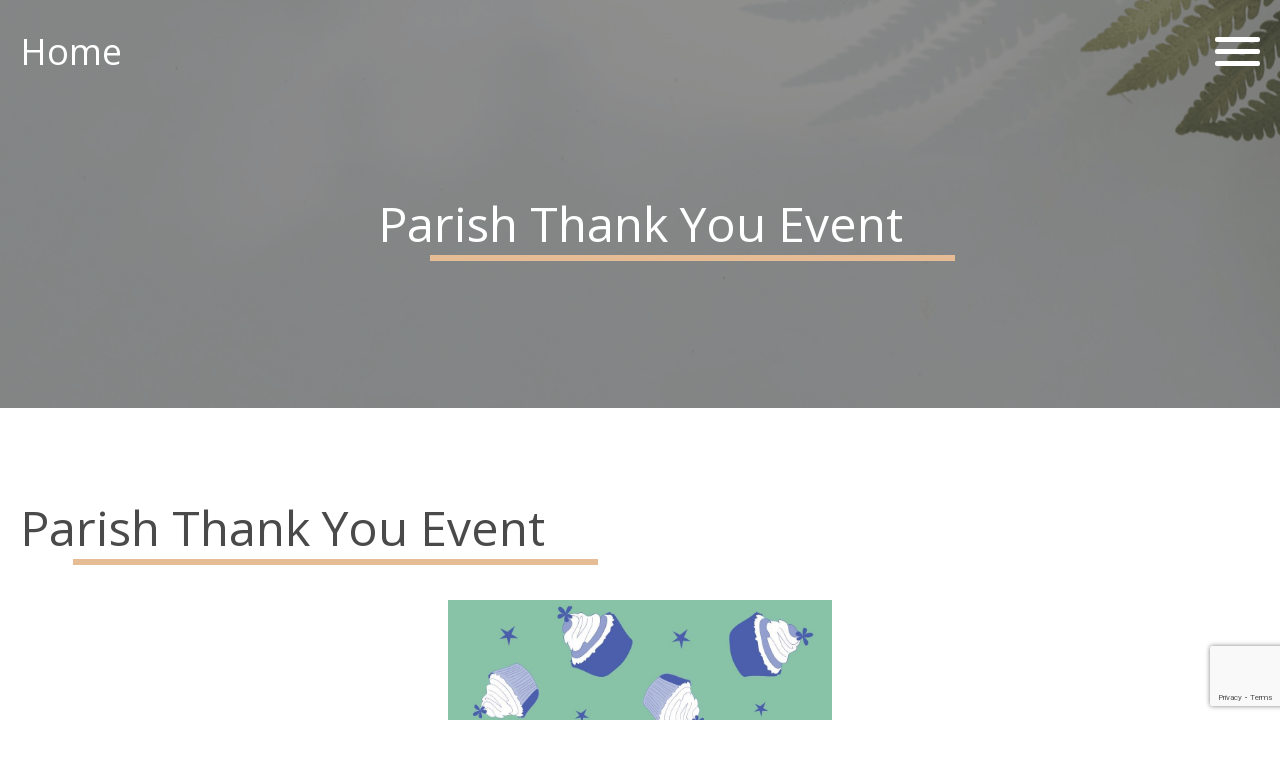

--- FILE ---
content_type: text/html; charset=UTF-8
request_url: https://www.holy-familyparish.com/parish-thank-you-event/
body_size: 8802
content:

<!doctype html>
<!--[if lt IE 9]><html class="no-js no-svg ie lt-ie9 lt-ie8 lt-ie7" lang="en-GB"> <![endif]-->
<!--[if IE 9]><html class="no-js no-svg ie ie9 lt-ie9 lt-ie8" lang="en-GB"> <![endif]-->
<!--[if gt IE 9]><!--><html class="no-js no-svg" lang="en-GB"> <!--<![endif]-->
<head>
    <meta charset="UTF-8" />
    <meta name="description" content="Holy Family Parish">
    <meta http-equiv="Content-Type" content="text/html; charset=UTF-8" />
    <meta http-equiv="X-UA-Compatible" content="IE=edge">
    <meta name="viewport" content="width=device-width, initial-scale=1">
    <link rel="author" href="https://www.holy-familyparish.com/app/themes/hotpress/humans.txt" />
    <link rel="pingback" href="https://www.holy-familyparish.com/wp/xmlrpc.php" />
    <link rel="profile" href="http://gmpg.org/xfn/11">
    <script defer src="https://www.holy-familyparish.com/app/themes/hotpress/dist/site.js"></script>
    <link rel="stylesheet" href="https://www.holy-familyparish.com/app/themes/hotpress/dist/essential.css">
    <title>Parish Thank You Event &#8211; Holy Family Parish</title>
<meta name='robots' content='max-image-preview:large' />
	<style>img:is([sizes="auto" i], [sizes^="auto," i]) { contain-intrinsic-size: 3000px 1500px }</style>
	<link rel='dns-prefetch' href='//cdnjs.cloudflare.com' />
<link rel="alternate" type="application/rss+xml" title="Holy Family Parish &raquo; Feed" href="https://www.holy-familyparish.com/feed/" />
<link rel="alternate" type="application/rss+xml" title="Holy Family Parish &raquo; Comments Feed" href="https://www.holy-familyparish.com/comments/feed/" />
<link rel="alternate" type="application/rss+xml" title="Holy Family Parish &raquo; Parish Thank You Event Comments Feed" href="https://www.holy-familyparish.com/parish-thank-you-event/feed/" />
<script type="text/javascript">
/* <![CDATA[ */
window._wpemojiSettings = {"baseUrl":"https:\/\/s.w.org\/images\/core\/emoji\/16.0.1\/72x72\/","ext":".png","svgUrl":"https:\/\/s.w.org\/images\/core\/emoji\/16.0.1\/svg\/","svgExt":".svg","source":{"concatemoji":"https:\/\/www.holy-familyparish.com\/wp\/wp-includes\/js\/wp-emoji-release.min.js?ver=6.8.2"}};
/*! This file is auto-generated */
!function(s,n){var o,i,e;function c(e){try{var t={supportTests:e,timestamp:(new Date).valueOf()};sessionStorage.setItem(o,JSON.stringify(t))}catch(e){}}function p(e,t,n){e.clearRect(0,0,e.canvas.width,e.canvas.height),e.fillText(t,0,0);var t=new Uint32Array(e.getImageData(0,0,e.canvas.width,e.canvas.height).data),a=(e.clearRect(0,0,e.canvas.width,e.canvas.height),e.fillText(n,0,0),new Uint32Array(e.getImageData(0,0,e.canvas.width,e.canvas.height).data));return t.every(function(e,t){return e===a[t]})}function u(e,t){e.clearRect(0,0,e.canvas.width,e.canvas.height),e.fillText(t,0,0);for(var n=e.getImageData(16,16,1,1),a=0;a<n.data.length;a++)if(0!==n.data[a])return!1;return!0}function f(e,t,n,a){switch(t){case"flag":return n(e,"\ud83c\udff3\ufe0f\u200d\u26a7\ufe0f","\ud83c\udff3\ufe0f\u200b\u26a7\ufe0f")?!1:!n(e,"\ud83c\udde8\ud83c\uddf6","\ud83c\udde8\u200b\ud83c\uddf6")&&!n(e,"\ud83c\udff4\udb40\udc67\udb40\udc62\udb40\udc65\udb40\udc6e\udb40\udc67\udb40\udc7f","\ud83c\udff4\u200b\udb40\udc67\u200b\udb40\udc62\u200b\udb40\udc65\u200b\udb40\udc6e\u200b\udb40\udc67\u200b\udb40\udc7f");case"emoji":return!a(e,"\ud83e\udedf")}return!1}function g(e,t,n,a){var r="undefined"!=typeof WorkerGlobalScope&&self instanceof WorkerGlobalScope?new OffscreenCanvas(300,150):s.createElement("canvas"),o=r.getContext("2d",{willReadFrequently:!0}),i=(o.textBaseline="top",o.font="600 32px Arial",{});return e.forEach(function(e){i[e]=t(o,e,n,a)}),i}function t(e){var t=s.createElement("script");t.src=e,t.defer=!0,s.head.appendChild(t)}"undefined"!=typeof Promise&&(o="wpEmojiSettingsSupports",i=["flag","emoji"],n.supports={everything:!0,everythingExceptFlag:!0},e=new Promise(function(e){s.addEventListener("DOMContentLoaded",e,{once:!0})}),new Promise(function(t){var n=function(){try{var e=JSON.parse(sessionStorage.getItem(o));if("object"==typeof e&&"number"==typeof e.timestamp&&(new Date).valueOf()<e.timestamp+604800&&"object"==typeof e.supportTests)return e.supportTests}catch(e){}return null}();if(!n){if("undefined"!=typeof Worker&&"undefined"!=typeof OffscreenCanvas&&"undefined"!=typeof URL&&URL.createObjectURL&&"undefined"!=typeof Blob)try{var e="postMessage("+g.toString()+"("+[JSON.stringify(i),f.toString(),p.toString(),u.toString()].join(",")+"));",a=new Blob([e],{type:"text/javascript"}),r=new Worker(URL.createObjectURL(a),{name:"wpTestEmojiSupports"});return void(r.onmessage=function(e){c(n=e.data),r.terminate(),t(n)})}catch(e){}c(n=g(i,f,p,u))}t(n)}).then(function(e){for(var t in e)n.supports[t]=e[t],n.supports.everything=n.supports.everything&&n.supports[t],"flag"!==t&&(n.supports.everythingExceptFlag=n.supports.everythingExceptFlag&&n.supports[t]);n.supports.everythingExceptFlag=n.supports.everythingExceptFlag&&!n.supports.flag,n.DOMReady=!1,n.readyCallback=function(){n.DOMReady=!0}}).then(function(){return e}).then(function(){var e;n.supports.everything||(n.readyCallback(),(e=n.source||{}).concatemoji?t(e.concatemoji):e.wpemoji&&e.twemoji&&(t(e.twemoji),t(e.wpemoji)))}))}((window,document),window._wpemojiSettings);
/* ]]> */
</script>
<style id='wp-emoji-styles-inline-css' type='text/css'>

	img.wp-smiley, img.emoji {
		display: inline !important;
		border: none !important;
		box-shadow: none !important;
		height: 1em !important;
		width: 1em !important;
		margin: 0 0.07em !important;
		vertical-align: -0.1em !important;
		background: none !important;
		padding: 0 !important;
	}
</style>
<link rel='stylesheet' id='wp-block-library-css' href='https://www.holy-familyparish.com/wp/wp-includes/css/dist/block-library/style.min.css?ver=6.8.2' type='text/css' media='all' />
<style id='classic-theme-styles-inline-css' type='text/css'>
/*! This file is auto-generated */
.wp-block-button__link{color:#fff;background-color:#32373c;border-radius:9999px;box-shadow:none;text-decoration:none;padding:calc(.667em + 2px) calc(1.333em + 2px);font-size:1.125em}.wp-block-file__button{background:#32373c;color:#fff;text-decoration:none}
</style>
<style id='global-styles-inline-css' type='text/css'>
:root{--wp--preset--aspect-ratio--square: 1;--wp--preset--aspect-ratio--4-3: 4/3;--wp--preset--aspect-ratio--3-4: 3/4;--wp--preset--aspect-ratio--3-2: 3/2;--wp--preset--aspect-ratio--2-3: 2/3;--wp--preset--aspect-ratio--16-9: 16/9;--wp--preset--aspect-ratio--9-16: 9/16;--wp--preset--color--black: #000000;--wp--preset--color--cyan-bluish-gray: #abb8c3;--wp--preset--color--white: #ffffff;--wp--preset--color--pale-pink: #f78da7;--wp--preset--color--vivid-red: #cf2e2e;--wp--preset--color--luminous-vivid-orange: #ff6900;--wp--preset--color--luminous-vivid-amber: #fcb900;--wp--preset--color--light-green-cyan: #7bdcb5;--wp--preset--color--vivid-green-cyan: #00d084;--wp--preset--color--pale-cyan-blue: #8ed1fc;--wp--preset--color--vivid-cyan-blue: #0693e3;--wp--preset--color--vivid-purple: #9b51e0;--wp--preset--gradient--vivid-cyan-blue-to-vivid-purple: linear-gradient(135deg,rgba(6,147,227,1) 0%,rgb(155,81,224) 100%);--wp--preset--gradient--light-green-cyan-to-vivid-green-cyan: linear-gradient(135deg,rgb(122,220,180) 0%,rgb(0,208,130) 100%);--wp--preset--gradient--luminous-vivid-amber-to-luminous-vivid-orange: linear-gradient(135deg,rgba(252,185,0,1) 0%,rgba(255,105,0,1) 100%);--wp--preset--gradient--luminous-vivid-orange-to-vivid-red: linear-gradient(135deg,rgba(255,105,0,1) 0%,rgb(207,46,46) 100%);--wp--preset--gradient--very-light-gray-to-cyan-bluish-gray: linear-gradient(135deg,rgb(238,238,238) 0%,rgb(169,184,195) 100%);--wp--preset--gradient--cool-to-warm-spectrum: linear-gradient(135deg,rgb(74,234,220) 0%,rgb(151,120,209) 20%,rgb(207,42,186) 40%,rgb(238,44,130) 60%,rgb(251,105,98) 80%,rgb(254,248,76) 100%);--wp--preset--gradient--blush-light-purple: linear-gradient(135deg,rgb(255,206,236) 0%,rgb(152,150,240) 100%);--wp--preset--gradient--blush-bordeaux: linear-gradient(135deg,rgb(254,205,165) 0%,rgb(254,45,45) 50%,rgb(107,0,62) 100%);--wp--preset--gradient--luminous-dusk: linear-gradient(135deg,rgb(255,203,112) 0%,rgb(199,81,192) 50%,rgb(65,88,208) 100%);--wp--preset--gradient--pale-ocean: linear-gradient(135deg,rgb(255,245,203) 0%,rgb(182,227,212) 50%,rgb(51,167,181) 100%);--wp--preset--gradient--electric-grass: linear-gradient(135deg,rgb(202,248,128) 0%,rgb(113,206,126) 100%);--wp--preset--gradient--midnight: linear-gradient(135deg,rgb(2,3,129) 0%,rgb(40,116,252) 100%);--wp--preset--font-size--small: 13px;--wp--preset--font-size--medium: 20px;--wp--preset--font-size--large: 36px;--wp--preset--font-size--x-large: 42px;--wp--preset--spacing--20: 0.44rem;--wp--preset--spacing--30: 0.67rem;--wp--preset--spacing--40: 1rem;--wp--preset--spacing--50: 1.5rem;--wp--preset--spacing--60: 2.25rem;--wp--preset--spacing--70: 3.38rem;--wp--preset--spacing--80: 5.06rem;--wp--preset--shadow--natural: 6px 6px 9px rgba(0, 0, 0, 0.2);--wp--preset--shadow--deep: 12px 12px 50px rgba(0, 0, 0, 0.4);--wp--preset--shadow--sharp: 6px 6px 0px rgba(0, 0, 0, 0.2);--wp--preset--shadow--outlined: 6px 6px 0px -3px rgba(255, 255, 255, 1), 6px 6px rgba(0, 0, 0, 1);--wp--preset--shadow--crisp: 6px 6px 0px rgba(0, 0, 0, 1);}:where(.is-layout-flex){gap: 0.5em;}:where(.is-layout-grid){gap: 0.5em;}body .is-layout-flex{display: flex;}.is-layout-flex{flex-wrap: wrap;align-items: center;}.is-layout-flex > :is(*, div){margin: 0;}body .is-layout-grid{display: grid;}.is-layout-grid > :is(*, div){margin: 0;}:where(.wp-block-columns.is-layout-flex){gap: 2em;}:where(.wp-block-columns.is-layout-grid){gap: 2em;}:where(.wp-block-post-template.is-layout-flex){gap: 1.25em;}:where(.wp-block-post-template.is-layout-grid){gap: 1.25em;}.has-black-color{color: var(--wp--preset--color--black) !important;}.has-cyan-bluish-gray-color{color: var(--wp--preset--color--cyan-bluish-gray) !important;}.has-white-color{color: var(--wp--preset--color--white) !important;}.has-pale-pink-color{color: var(--wp--preset--color--pale-pink) !important;}.has-vivid-red-color{color: var(--wp--preset--color--vivid-red) !important;}.has-luminous-vivid-orange-color{color: var(--wp--preset--color--luminous-vivid-orange) !important;}.has-luminous-vivid-amber-color{color: var(--wp--preset--color--luminous-vivid-amber) !important;}.has-light-green-cyan-color{color: var(--wp--preset--color--light-green-cyan) !important;}.has-vivid-green-cyan-color{color: var(--wp--preset--color--vivid-green-cyan) !important;}.has-pale-cyan-blue-color{color: var(--wp--preset--color--pale-cyan-blue) !important;}.has-vivid-cyan-blue-color{color: var(--wp--preset--color--vivid-cyan-blue) !important;}.has-vivid-purple-color{color: var(--wp--preset--color--vivid-purple) !important;}.has-black-background-color{background-color: var(--wp--preset--color--black) !important;}.has-cyan-bluish-gray-background-color{background-color: var(--wp--preset--color--cyan-bluish-gray) !important;}.has-white-background-color{background-color: var(--wp--preset--color--white) !important;}.has-pale-pink-background-color{background-color: var(--wp--preset--color--pale-pink) !important;}.has-vivid-red-background-color{background-color: var(--wp--preset--color--vivid-red) !important;}.has-luminous-vivid-orange-background-color{background-color: var(--wp--preset--color--luminous-vivid-orange) !important;}.has-luminous-vivid-amber-background-color{background-color: var(--wp--preset--color--luminous-vivid-amber) !important;}.has-light-green-cyan-background-color{background-color: var(--wp--preset--color--light-green-cyan) !important;}.has-vivid-green-cyan-background-color{background-color: var(--wp--preset--color--vivid-green-cyan) !important;}.has-pale-cyan-blue-background-color{background-color: var(--wp--preset--color--pale-cyan-blue) !important;}.has-vivid-cyan-blue-background-color{background-color: var(--wp--preset--color--vivid-cyan-blue) !important;}.has-vivid-purple-background-color{background-color: var(--wp--preset--color--vivid-purple) !important;}.has-black-border-color{border-color: var(--wp--preset--color--black) !important;}.has-cyan-bluish-gray-border-color{border-color: var(--wp--preset--color--cyan-bluish-gray) !important;}.has-white-border-color{border-color: var(--wp--preset--color--white) !important;}.has-pale-pink-border-color{border-color: var(--wp--preset--color--pale-pink) !important;}.has-vivid-red-border-color{border-color: var(--wp--preset--color--vivid-red) !important;}.has-luminous-vivid-orange-border-color{border-color: var(--wp--preset--color--luminous-vivid-orange) !important;}.has-luminous-vivid-amber-border-color{border-color: var(--wp--preset--color--luminous-vivid-amber) !important;}.has-light-green-cyan-border-color{border-color: var(--wp--preset--color--light-green-cyan) !important;}.has-vivid-green-cyan-border-color{border-color: var(--wp--preset--color--vivid-green-cyan) !important;}.has-pale-cyan-blue-border-color{border-color: var(--wp--preset--color--pale-cyan-blue) !important;}.has-vivid-cyan-blue-border-color{border-color: var(--wp--preset--color--vivid-cyan-blue) !important;}.has-vivid-purple-border-color{border-color: var(--wp--preset--color--vivid-purple) !important;}.has-vivid-cyan-blue-to-vivid-purple-gradient-background{background: var(--wp--preset--gradient--vivid-cyan-blue-to-vivid-purple) !important;}.has-light-green-cyan-to-vivid-green-cyan-gradient-background{background: var(--wp--preset--gradient--light-green-cyan-to-vivid-green-cyan) !important;}.has-luminous-vivid-amber-to-luminous-vivid-orange-gradient-background{background: var(--wp--preset--gradient--luminous-vivid-amber-to-luminous-vivid-orange) !important;}.has-luminous-vivid-orange-to-vivid-red-gradient-background{background: var(--wp--preset--gradient--luminous-vivid-orange-to-vivid-red) !important;}.has-very-light-gray-to-cyan-bluish-gray-gradient-background{background: var(--wp--preset--gradient--very-light-gray-to-cyan-bluish-gray) !important;}.has-cool-to-warm-spectrum-gradient-background{background: var(--wp--preset--gradient--cool-to-warm-spectrum) !important;}.has-blush-light-purple-gradient-background{background: var(--wp--preset--gradient--blush-light-purple) !important;}.has-blush-bordeaux-gradient-background{background: var(--wp--preset--gradient--blush-bordeaux) !important;}.has-luminous-dusk-gradient-background{background: var(--wp--preset--gradient--luminous-dusk) !important;}.has-pale-ocean-gradient-background{background: var(--wp--preset--gradient--pale-ocean) !important;}.has-electric-grass-gradient-background{background: var(--wp--preset--gradient--electric-grass) !important;}.has-midnight-gradient-background{background: var(--wp--preset--gradient--midnight) !important;}.has-small-font-size{font-size: var(--wp--preset--font-size--small) !important;}.has-medium-font-size{font-size: var(--wp--preset--font-size--medium) !important;}.has-large-font-size{font-size: var(--wp--preset--font-size--large) !important;}.has-x-large-font-size{font-size: var(--wp--preset--font-size--x-large) !important;}
:where(.wp-block-post-template.is-layout-flex){gap: 1.25em;}:where(.wp-block-post-template.is-layout-grid){gap: 1.25em;}
:where(.wp-block-columns.is-layout-flex){gap: 2em;}:where(.wp-block-columns.is-layout-grid){gap: 2em;}
:root :where(.wp-block-pullquote){font-size: 1.5em;line-height: 1.6;}
</style>
<link rel='stylesheet' id='contact-form-7-css' href='https://www.holy-familyparish.com/app/plugins/contact-form-7/includes/css/styles.css?ver=6.1.1' type='text/css' media='all' />
<link rel='stylesheet' id='all-css' href='https://www.holy-familyparish.com/app/themes/hotpress/node_modules/@fortawesome/fontawesome-pro/css/all.min.css?ver=6.8.2' type='text/css' media='all' />
<link rel='stylesheet' id='simple-line-icons-css' href='https://cdnjs.cloudflare.com/ajax/libs/simple-line-icons/2.5.5/css/simple-line-icons.min.css?ver=6.8.2' type='text/css' media='all' />
<link rel='stylesheet' id='style-css' href='https://www.holy-familyparish.com/app/themes/hotpress/dist/style.css?ver=6.8.2' type='text/css' media='all' />
<script type="text/javascript" src="https://www.holy-familyparish.com/app/themes/hotpress/node_modules/@fortawesome/fontawesome-pro/js/all.min.js?ver=6.8.2" id="all-js"></script>
<script type="text/javascript" src="https://www.holy-familyparish.com/wp/wp-includes/js/jquery/jquery.min.js?ver=3.7.1" id="jquery-core-js"></script>
<script type="text/javascript" src="https://www.holy-familyparish.com/wp/wp-includes/js/jquery/jquery-migrate.min.js?ver=3.4.1" id="jquery-migrate-js"></script>
<link rel="https://api.w.org/" href="https://www.holy-familyparish.com/wp-json/" /><link rel="alternate" title="JSON" type="application/json" href="https://www.holy-familyparish.com/wp-json/wp/v2/posts/1618" /><link rel="EditURI" type="application/rsd+xml" title="RSD" href="https://www.holy-familyparish.com/wp/xmlrpc.php?rsd" />
<meta name="generator" content="WordPress 6.8.2" />
<link rel="canonical" href="https://www.holy-familyparish.com/parish-thank-you-event/" />
<link rel='shortlink' href='https://www.holy-familyparish.com/?p=1618' />
<link rel="alternate" title="oEmbed (JSON)" type="application/json+oembed" href="https://www.holy-familyparish.com/wp-json/oembed/1.0/embed?url=https%3A%2F%2Fwww.holy-familyparish.com%2Fparish-thank-you-event%2F" />
<link rel="alternate" title="oEmbed (XML)" type="text/xml+oembed" href="https://www.holy-familyparish.com/wp-json/oembed/1.0/embed?url=https%3A%2F%2Fwww.holy-familyparish.com%2Fparish-thank-you-event%2F&#038;format=xml" />

<style></style>
    
    			</head>

	<body class="wp-singular post-template-default single single-post postid-1618 single-format-standard wp-theme-hotpress" data-template="base.twig">

		<header class="header" >
								<div class="py-8 bg-center bg-cover home--hero no-repeat" style="background: linear-gradient(rgba(74, 74, 74, 0.6), rgba(74, 74, 74, 0.6)), url('https://www.holy-familyparish.com/app/uploads/2021/06/default-hero.png');">
		<div class="container">
				<div class="flex justify-between items-center">
			<a href="/">
				<h2 class="text-white hover:text-primary transition duration-500 ease-in-out">Home</h2>
			</a>

		
		<div class="flex justify-end text-right home--hero__menu">
      <div class="navburger">
        <span></span>
        <span></span>
        <span></span>
        <span></span>
        <span></span>
        <span></span>
      </div>
	  	  </div>
	        <div id="mysidenav-left" class="overflow-y-scroll tracking-wide sidenav-left">
                <div class="text-4xl whitespace-nowrap nav-links">
          <a class="relative flex items-center px-2 py-2 ml-5 text-4xl font-light no-underline transition duration-500 ease-in-out text-text" href="/"><h2>Home</h2></a>
        </div>
        <div class="mt-6 ml-4 uppercase whitespace-nowrap nav-links">
				<ul class="flex-wrap justify-end block text-lg font-semibold text-center font-opensans">
        <li class="menu-item menu-item-type-post_type menu-item-object-page menu-item-174 mb-5 lg:mb-0 font-bold relative">
        <a class=" no-underline transition duration-200 rounded-lg hover:text-secondary active:text-secondary" target="_self" href="https://www.holy-familyparish.com/about/">About Us

        </a>

            </li>
        <li class="menu-item menu-item-type-post_type menu-item-object-page menu-item-177 mb-5 lg:mb-0 font-bold relative">
        <a class=" no-underline transition duration-200 rounded-lg hover:text-secondary active:text-secondary" target="_self" href="https://www.holy-familyparish.com/parish-centre/">Parish Centre

        </a>

            </li>
        <li class="menu-item menu-item-type-post_type menu-item-object-page menu-item-178 mb-5 lg:mb-0 font-bold relative">
        <a class=" no-underline transition duration-200 rounded-lg hover:text-secondary active:text-secondary" target="_self" href="https://www.holy-familyparish.com/north-belfast-pastoral/">Pastoral Community

        </a>

            </li>
        <li class="menu-item menu-item-type-post_type menu-item-object-page menu-item-2346 mb-5 lg:mb-0 font-bold relative">
        <a class=" no-underline transition duration-200 rounded-lg hover:text-secondary active:text-secondary" target="_self" href="https://www.holy-familyparish.com/safeguarding-2/">Safeguarding

        </a>

            </li>
        <li class="menu-item menu-item-type-post_type menu-item-object-page menu-item-158 mb-5 lg:mb-0 font-bold relative">
        <a class=" no-underline transition duration-200 rounded-lg hover:text-secondary active:text-secondary" target="_self" href="https://www.holy-familyparish.com/contact/">Contact Us

        </a>

            </li>
    </ul>
        </div>

        <div class="mt-8 ml-4 whitespace-nowrap">
          <p class="px-2 py-1 ml-12 text-3xl font-light no-underline xl:ml-24 text-text">Holy Family Parish</p>
		  			  <p class="px-2 py-1 ml-12 text-xl font-light no-underline xl:ml-24 text-text">226-228 Limestone Road</p>
			  			  <p class="px-2 py-1 ml-12 text-xl font-light no-underline xl:ml-24 text-text">Belfast</p>
			  			  <p class="px-2 py-1 ml-12 text-xl font-light no-underline xl:ml-24 text-text">BT15 3AP</p>
			  			  <p class="px-2 py-1 ml-12 text-xl font-light no-underline xl:ml-24 text-text">Parish Office: 02890 743119</p>
			  			  <p class="px-2 py-1 ml-12 text-xl font-light no-underline xl:ml-24 text-text">Emergency Telephone: 07928968773</p>
			  
        </div>
        <div class="pb-8 mt-8 ml-4 whitespace-nowrap">
          <p class="relative flex items-center px-2 py-1 mb-2 ml-12 text-3xl font-light no-underline xl:ml-24 text-text">Social Links</p>
          <div class="flex pr-2 ml-12 space-x-4 xl:ml-24">
			  	  		 <a class="block" href="https://www.facebook.com/Holy-Family-Parish-Belfast-1611845142364073/"><img src="https://www.holy-familyparish.com/app/uploads/2021/06/facebook.svg" alt="Social Icon"></a>
	  		 	  		 <a class="block" href="https://twitter.com/belfastholy"><img src="https://www.holy-familyparish.com/app/uploads/2021/06/twitter.svg" alt="Social Icon"></a>
	  		 	  		 <a class="block" href="https://www.instagram.com/holy_family_parish_belfast/?hl=en-gb"><img src="https://www.holy-familyparish.com/app/uploads/2021/06/instagram.svg" alt="Social Icon"></a>
	  		           </div>
        </div>
      </div>
      <div id="mysidenav-right" class="justify-end hidden overflow-y-scroll lg:flex sidenav-right" style="background: linear-gradient(rgba(74, 74, 74, 1), rgba(74, 74, 74, 1)), url('');">
        <div class="flex justify-center w-2/3 pb-8 mt-32 xl:mt-0">
          <div class="flex flex-col items-center justify-center lg:px-16 xl:px-20 2xl:px-28">
            <h2 class="px-2 text-white text-7xl"><span class="section--title">About Us</span></h2>
            <div class="menu--content">
				
			</div>
          </div>
        </div>
      </div>
		</div>
		
		<div class="default--header py-16 lg:py-32">
			<div class="container text-center">
				<h1 class="text-white"><span class="section--title">Parish Thank You Event</span></h1>
			</div>
		</div>

			</div>

	<div class="site-header--menu lg:hidden">
		<div class="align-middle site-menu--container site-header--bottom">
			<div class="site-menu--content site-header--menu">
				<div class="site-menu--close-column">
					<a href="#" class="site-menu--close">Close <span class="plus-icon"></span></a>
				</div>
				<nav id="site-navigation" class="main-navigation" role="navigation">
					<ul class="">
        <li class="menu-item menu-item-type-post_type menu-item-object-page menu-item-174 ">
        <a class="" target="_self" href="https://www.holy-familyparish.com/about/">About Us

        </a>

            </li>
        <li class="menu-item menu-item-type-post_type menu-item-object-page menu-item-177 ">
        <a class="" target="_self" href="https://www.holy-familyparish.com/parish-centre/">Parish Centre

        </a>

            </li>
        <li class="menu-item menu-item-type-post_type menu-item-object-page menu-item-178 ">
        <a class="" target="_self" href="https://www.holy-familyparish.com/north-belfast-pastoral/">Pastoral Community

        </a>

            </li>
        <li class="menu-item menu-item-type-post_type menu-item-object-page menu-item-2346 ">
        <a class="" target="_self" href="https://www.holy-familyparish.com/safeguarding-2/">Safeguarding

        </a>

            </li>
        <li class="menu-item menu-item-type-post_type menu-item-object-page menu-item-158 ">
        <a class="" target="_self" href="https://www.holy-familyparish.com/contact/">Contact Us

        </a>

            </li>
    </ul>
				</nav>
			</div>
		</div>
	</div>
</div>
					</header>

		
<div class="pt-16 news--single bg-news-bg">
    <div class="container pb-16 breaker">
        <div class="mt-8">
            <h1 class="text-secondary "><span class="section--title ">Parish Thank You Event</span></h1>
        </div>
        <div class="mt-12 news--single__content">
        		      <img class="mx-auto max-h-96" style="width: auto !important;" alt="" src="https://www.holy-familyparish.com/app/uploads/2022/09/parish-event.jpeg">
        
            <div class=""><p style="text-align: center;">PARISH THANK YOU EVENT</p>
<p>All members of our parish community are warmly invited to the Parish Centre, Cavehill Road, on Sunday 16th October at 4pm, when the presentations of gifts from the Parish will be made to Fr. Strain and Fr. Morely. Afternoon Tea will be served on arrival (4pm).</p>
<p>🥧🥪🧁CALLING ALL BAKERS 🧁🥪🥧<br />
We would love to hear from anyone willing to assist in providing some home-baked goods for the event – if you can help, please contact the Parish Office on 02890 743119 or email <a href="mailto:holyfamily@downandconnor.org">holyfamily@downandconnor.org</a><br />
#holyfamilyparishbelfast #ParishEvent #BakersRequired</p>
<p><img fetchpriority="high" decoding="async" class="alignnone wp-image-1619 size-full" src="https://www.holy-familyparish.com/app/uploads/2022/09/parish-event.jpeg" alt="" width="1080" height="1080" srcset="https://www.holy-familyparish.com/app/uploads/2022/09/parish-event.jpeg 1080w, https://www.holy-familyparish.com/app/uploads/2022/09/parish-event-300x300.jpeg 300w, https://www.holy-familyparish.com/app/uploads/2022/09/parish-event-1024x1024.jpeg 1024w, https://www.holy-familyparish.com/app/uploads/2022/09/parish-event-150x150.jpeg 150w, https://www.holy-familyparish.com/app/uploads/2022/09/parish-event-768x768.jpeg 768w" sizes="(max-width: 1080px) 100vw, 1080px" /></p>
 </div>

                </div>

                </div>
            </div>

            <div class="relative z-10 py-16 news--single__social bg-news-bg">
                <div class="container">
                    <div class="flex items-center justify-between">
                        <div class="">
                        <h3 class="mb-4 text-secondary">Share Article</h3>
                        <div class="">
                            <ul>
                                <li class="inline-block social-share facebook">
                                    <a href="https://www.facebook.com/sharer/sharer.php?u=https%3A%2F%2Fwww.holy-familyparish.com%2Fparish-thank-you-event%2F&t=Parish%20Thank%20You%20Event" title="Share on Facebook" target="_blank" class="transition duration-500 ease-in-out hover:text-white">
                                        <i class="fab fa-facebook-f"></i>
                                    </a>
                                </li>

                                <li class="inline-block social-share twitter">
                                    <a  href="https://twitter.com/intent/tweet?source=https%3A%2F%2Fwww.holy-familyparish.com%2Fparish-thank-you-event%2F&text=Parish%20Thank%20You%20Event:https%3A%2F%2Fwww.holy-familyparish.com%2Fparish-thank-you-event%2F" target="_blank" title="Tweet" class="transition duration-500 ease-in-out hover:text-white">
                                        <i class="fab fa-twitter"></i>
                                    </a>
                                </li>
                            </ul>

                        </div>
                    </div>
                                        <div class="">
                        <a href="https://www.holy-familyparish.com/day-for-life-sunday-2nd-october-2022/" class="text-2xl transition duration-500 ease-in-out text-secondary hover:text-primary">Next Article <i class="ml-4 text-2xl fal fa-arrow-circle-right text-primary"></i> </a>
                    </div>
                    
                </div>
                </div>
            </div>





            
		<section id="content" role="main" class="content-wrapper">
			<div class="container ">
				
            <div id="wrapper"> 
            </div>



            			</div>
		</section>

					<footer id="footer">
				<section class="home--cta bg-secondary py-8 footer--cta">
    <div class="container text-center">
        <a href="https://www.holy-familyparish.com/volunteering/" class="text-white hover:text-primary transition duration-500 ease-in-out">
        <h2> <span>Find Out About Our Groups & Volunteering</span> <i class="fal fa-long-arrow-right ml-3"></i></h2>
        </a>
    </div>
</section>

<div class="footer--top relative z-10 ">
    <div class="container flex justify-center">
        <ul class="text-lg font-regular text-center">
            <a class="transition duration-500 ease-in-out hover:text-white lg:text-3xl text-secondary" href="tel:02890743119">
                <li><i class="fas fa-phone fa-flip-horizontal mr-3"></i> 02890743119</li>
            </a>
            <a class="transition duration-500 ease-in-out hover:text-white lg:text-3xl text-secondary" href="mailto:holyfamily@downandconnor.org">
                <li><i class="fas fa-envelope mr-3"></i> holyfamily@downandconnor.org</li>
            </a>
        </ul>
    </div>
</div>

<div class="footer py-16 relative z-10 hidden lg:block">
    <div class="container">
        <div class="grid grid-cols-12">
            <div class="col-span-6">
                <div class="mb-6 lg:mb-0">
                    <h4 class="mb-2 text-white">Holy Family Parish</h4>
                    <ul class="text-lg font-normal text-white">
                                            <li>226-228 Limestone Road</li>
                                                <li>Belfast</li>
                                                <li>BT15 3AP</li>
                                                <li>Parish Office: 02890 743119</li>
                                                <li>Emergency Telephone: 07928968773</li>
                                            </ul>

                    <div class="mt-6 footer__social">
                        <h4 class="mb-2 text-white">Socials Links</h4>
                        <div class="flex pr-2 space-x-4">
                                                   <a class="block" href="https://www.facebook.com/Holy-Family-Parish-Belfast-1611845142364073/"><img src="https://www.holy-familyparish.com/app/uploads/2021/06/facebook.svg" alt="Social Icon"></a>
                                                    <a class="block" href="https://twitter.com/belfastholy"><img src="https://www.holy-familyparish.com/app/uploads/2021/06/twitter.svg" alt="Social Icon"></a>
                                                    <a class="block" href="https://www.instagram.com/holy_family_parish_belfast/?hl=en-gb"><img src="https://www.holy-familyparish.com/app/uploads/2021/06/instagram.svg" alt="Social Icon"></a>
                                                  </div>


                    </div>
                </div>
            </div>
            <div class="col-span-6">
                <div class="footer__menu">
                    <h4 class="mb-2 text-white">Quick Links</h4>
                    <ul class="text-lg font-light footer--links whitespace-nowrap">
                                                <li><a class="transition duration-500 ease-in-out hover:text-primary text-white uppercase" href="https://www.holy-familyparish.com/about/">About Us</a></li>
                                                <li><a class="transition duration-500 ease-in-out hover:text-primary text-white uppercase" href="https://www.holy-familyparish.com/parish-centre/">Parish Centre</a></li>
                                                <li><a class="transition duration-500 ease-in-out hover:text-primary text-white uppercase" href="https://www.holy-familyparish.com/north-belfast-pastoral/">Pastoral Community</a></li>
                                                <li><a class="transition duration-500 ease-in-out hover:text-primary text-white uppercase" href="https://www.holy-familyparish.com/safeguarding-2/">Safeguarding</a></li>
                                                <li><a class="transition duration-500 ease-in-out hover:text-primary text-white uppercase" href="https://www.holy-familyparish.com/contact/">Contact Us</a></li>
                                            </ul>
                </div>
            </div>
        </div>





    </div>
    </div>


    <div class="block pt-10 pb-4 bg-secondary lg:hidden">

        <button class="footer-accordion text-white">Contact</button>
        <div class="footer-panel">
            <ul class="m-4 text-lg font-regular text-white ">
                <a class="transition duration-500 ease-in-out hover:text-white" href="tel:02890743119">
                    <li><i class="mr-3 icons icon-phone"></i>02890743119</li>
                </a>
                <a class="transition duration-500 ease-in-out hover:text-white" href="mailto:holyfamily@downandconnor.org">
                    <li><i class="mr-3 icons icon-envelope"></i></li>
                </a>
                <div class="mt-8">
                                    <li>226-228 Limestone Road</li>
                                        <li>Belfast</li>
                                        <li>BT15 3AP</li>
                                        <li>Parish Office: 02890 743119</li>
                                        <li>Emergency Telephone: 07928968773</li>
                                    </div>
            </ul>
        </div>

        <button class="footer-accordion text-white">Socials</button>
        <div class="footer-panel">
            <div class="m-4">
            <div class="flex pr-2 space-x-4">
                         <a class="block" href="https://www.facebook.com/Holy-Family-Parish-Belfast-1611845142364073/"><img src="https://www.holy-familyparish.com/app/uploads/2021/06/facebook.svg" alt="Social Icon"></a>
                          <a class="block" href="https://twitter.com/belfastholy"><img src="https://www.holy-familyparish.com/app/uploads/2021/06/twitter.svg" alt="Social Icon"></a>
                          <a class="block" href="https://www.instagram.com/holy_family_parish_belfast/?hl=en-gb"><img src="https://www.holy-familyparish.com/app/uploads/2021/06/instagram.svg" alt="Social Icon"></a>
                          </div>
            </div>
        </div>

        <button class="footer-accordion text-white">Links</button>
        <div class="footer-panel">
            <div class="m-4">
                <ul class="text-lg font-light footer--links">
                                        <li><a class="transition duration-500 ease-in-out text-white" href="https://www.holy-familyparish.com/about/">About Us</a></li>
                                        <li><a class="transition duration-500 ease-in-out text-white" href="https://www.holy-familyparish.com/parish-centre/">Parish Centre</a></li>
                                        <li><a class="transition duration-500 ease-in-out text-white" href="https://www.holy-familyparish.com/north-belfast-pastoral/">Pastoral Community</a></li>
                                        <li><a class="transition duration-500 ease-in-out text-white" href="https://www.holy-familyparish.com/safeguarding-2/">Safeguarding</a></li>
                                        <li><a class="transition duration-500 ease-in-out text-white" href="https://www.holy-familyparish.com/contact/">Contact Us</a></li>
                                    </ul>
            </div>
        </div>



    </div>

    <div class="footer--bottom bg-secondary text-center  relative z-10">
        <div class="container pt-8 pb-8">
        <h6 class="text-white">Copyright 2026 Holy Family Parish  </h6>

        <h6 class="text-white">Website By: <a class="hover:text-primary transition duration-500 ease-in-out" href="https://www.blackhivedigital.com">Black Hive Digital Web Design Belfast</a></h6>
        </div>
    </div>
			</footer>
			<script type="speculationrules">
{"prefetch":[{"source":"document","where":{"and":[{"href_matches":"\/*"},{"not":{"href_matches":["\/wp\/wp-*.php","\/wp\/wp-admin\/*","\/app\/uploads\/*","\/app\/*","\/app\/plugins\/*","\/app\/themes\/hotpress\/*","\/*\\?(.+)"]}},{"not":{"selector_matches":"a[rel~=\"nofollow\"]"}},{"not":{"selector_matches":".no-prefetch, .no-prefetch a"}}]},"eagerness":"conservative"}]}
</script>
<script type="text/javascript" src="https://www.holy-familyparish.com/wp/wp-includes/js/dist/hooks.min.js?ver=4d63a3d491d11ffd8ac6" id="wp-hooks-js"></script>
<script type="text/javascript" src="https://www.holy-familyparish.com/wp/wp-includes/js/dist/i18n.min.js?ver=5e580eb46a90c2b997e6" id="wp-i18n-js"></script>
<script type="text/javascript" id="wp-i18n-js-after">
/* <![CDATA[ */
wp.i18n.setLocaleData( { 'text direction\u0004ltr': [ 'ltr' ] } );
/* ]]> */
</script>
<script type="text/javascript" src="https://www.holy-familyparish.com/app/plugins/contact-form-7/includes/swv/js/index.js?ver=6.1.1" id="swv-js"></script>
<script type="text/javascript" id="contact-form-7-js-before">
/* <![CDATA[ */
var wpcf7 = {
    "api": {
        "root": "https:\/\/www.holy-familyparish.com\/wp-json\/",
        "namespace": "contact-form-7\/v1"
    }
};
/* ]]> */
</script>
<script type="text/javascript" src="https://www.holy-familyparish.com/app/plugins/contact-form-7/includes/js/index.js?ver=6.1.1" id="contact-form-7-js"></script>
<script type="text/javascript" src="https://www.google.com/recaptcha/api.js?render=6Ld8lFYbAAAAAJ3MjK2nwUlZ4iIulOs5f5HSytx6&amp;ver=3.0" id="google-recaptcha-js"></script>
<script type="text/javascript" src="https://www.holy-familyparish.com/wp/wp-includes/js/dist/vendor/wp-polyfill.min.js?ver=3.15.0" id="wp-polyfill-js"></script>
<script type="text/javascript" id="wpcf7-recaptcha-js-before">
/* <![CDATA[ */
var wpcf7_recaptcha = {
    "sitekey": "6Ld8lFYbAAAAAJ3MjK2nwUlZ4iIulOs5f5HSytx6",
    "actions": {
        "homepage": "homepage",
        "contactform": "contactform"
    }
};
/* ]]> */
</script>
<script type="text/javascript" src="https://www.holy-familyparish.com/app/plugins/contact-form-7/modules/recaptcha/index.js?ver=6.1.1" id="wpcf7-recaptcha-js"></script>

		
		<script src="https://cdnjs.cloudflare.com/ajax/libs/jquery/3.5.1/jquery.min.js" integrity="sha512-bLT0Qm9VnAYZDflyKcBaQ2gg0hSYNQrJ8RilYldYQ1FxQYoCLtUjuuRuZo+fjqhx/qtq/1itJ0C2ejDxltZVFg==" crossorigin="anonymous"></script>


		<script type="text/javascript" src="https://www.holy-familyparish.com/app/themes/hotpress/node_modules/slick-carousel/slick/slick.min.js"></script>


		<script>
			setShareLinks();

			function socialWindow(url) {
				var left = (screen.width - 570) / 2;
				var top = (screen.height - 570) / 2;
				var params = " ";
				// Setting 'params' to an empty string will launch
				// content in a new tab or window rather than a pop-up.
				// params = "";
				window.open(url,"NewWindow",params);
			}

			function setShareLinks() {
				var pageUrl = encodeURIComponent(document.URL);
				var tweet = encodeURIComponent($("meta[property='og:description']").attr("content"));

				$(".social-share.facebook").on("click", function() {
					url = "https://www.facebook.com/sharer.php?u=" + pageUrl;
					socialWindow(url);
				});

				$(".social-share.twitter").on("click", function() {
					url = "https://twitter.com/intent/tweet?url=" + pageUrl + "&text=" + tweet;
					socialWindow(url);
				});

			}
			</script>


	</body>
</html>


--- FILE ---
content_type: text/html; charset=utf-8
request_url: https://www.google.com/recaptcha/api2/anchor?ar=1&k=6Ld8lFYbAAAAAJ3MjK2nwUlZ4iIulOs5f5HSytx6&co=aHR0cHM6Ly93d3cuaG9seS1mYW1pbHlwYXJpc2guY29tOjQ0Mw..&hl=en&v=PoyoqOPhxBO7pBk68S4YbpHZ&size=invisible&anchor-ms=20000&execute-ms=30000&cb=sbxme8m1uc4f
body_size: 48590
content:
<!DOCTYPE HTML><html dir="ltr" lang="en"><head><meta http-equiv="Content-Type" content="text/html; charset=UTF-8">
<meta http-equiv="X-UA-Compatible" content="IE=edge">
<title>reCAPTCHA</title>
<style type="text/css">
/* cyrillic-ext */
@font-face {
  font-family: 'Roboto';
  font-style: normal;
  font-weight: 400;
  font-stretch: 100%;
  src: url(//fonts.gstatic.com/s/roboto/v48/KFO7CnqEu92Fr1ME7kSn66aGLdTylUAMa3GUBHMdazTgWw.woff2) format('woff2');
  unicode-range: U+0460-052F, U+1C80-1C8A, U+20B4, U+2DE0-2DFF, U+A640-A69F, U+FE2E-FE2F;
}
/* cyrillic */
@font-face {
  font-family: 'Roboto';
  font-style: normal;
  font-weight: 400;
  font-stretch: 100%;
  src: url(//fonts.gstatic.com/s/roboto/v48/KFO7CnqEu92Fr1ME7kSn66aGLdTylUAMa3iUBHMdazTgWw.woff2) format('woff2');
  unicode-range: U+0301, U+0400-045F, U+0490-0491, U+04B0-04B1, U+2116;
}
/* greek-ext */
@font-face {
  font-family: 'Roboto';
  font-style: normal;
  font-weight: 400;
  font-stretch: 100%;
  src: url(//fonts.gstatic.com/s/roboto/v48/KFO7CnqEu92Fr1ME7kSn66aGLdTylUAMa3CUBHMdazTgWw.woff2) format('woff2');
  unicode-range: U+1F00-1FFF;
}
/* greek */
@font-face {
  font-family: 'Roboto';
  font-style: normal;
  font-weight: 400;
  font-stretch: 100%;
  src: url(//fonts.gstatic.com/s/roboto/v48/KFO7CnqEu92Fr1ME7kSn66aGLdTylUAMa3-UBHMdazTgWw.woff2) format('woff2');
  unicode-range: U+0370-0377, U+037A-037F, U+0384-038A, U+038C, U+038E-03A1, U+03A3-03FF;
}
/* math */
@font-face {
  font-family: 'Roboto';
  font-style: normal;
  font-weight: 400;
  font-stretch: 100%;
  src: url(//fonts.gstatic.com/s/roboto/v48/KFO7CnqEu92Fr1ME7kSn66aGLdTylUAMawCUBHMdazTgWw.woff2) format('woff2');
  unicode-range: U+0302-0303, U+0305, U+0307-0308, U+0310, U+0312, U+0315, U+031A, U+0326-0327, U+032C, U+032F-0330, U+0332-0333, U+0338, U+033A, U+0346, U+034D, U+0391-03A1, U+03A3-03A9, U+03B1-03C9, U+03D1, U+03D5-03D6, U+03F0-03F1, U+03F4-03F5, U+2016-2017, U+2034-2038, U+203C, U+2040, U+2043, U+2047, U+2050, U+2057, U+205F, U+2070-2071, U+2074-208E, U+2090-209C, U+20D0-20DC, U+20E1, U+20E5-20EF, U+2100-2112, U+2114-2115, U+2117-2121, U+2123-214F, U+2190, U+2192, U+2194-21AE, U+21B0-21E5, U+21F1-21F2, U+21F4-2211, U+2213-2214, U+2216-22FF, U+2308-230B, U+2310, U+2319, U+231C-2321, U+2336-237A, U+237C, U+2395, U+239B-23B7, U+23D0, U+23DC-23E1, U+2474-2475, U+25AF, U+25B3, U+25B7, U+25BD, U+25C1, U+25CA, U+25CC, U+25FB, U+266D-266F, U+27C0-27FF, U+2900-2AFF, U+2B0E-2B11, U+2B30-2B4C, U+2BFE, U+3030, U+FF5B, U+FF5D, U+1D400-1D7FF, U+1EE00-1EEFF;
}
/* symbols */
@font-face {
  font-family: 'Roboto';
  font-style: normal;
  font-weight: 400;
  font-stretch: 100%;
  src: url(//fonts.gstatic.com/s/roboto/v48/KFO7CnqEu92Fr1ME7kSn66aGLdTylUAMaxKUBHMdazTgWw.woff2) format('woff2');
  unicode-range: U+0001-000C, U+000E-001F, U+007F-009F, U+20DD-20E0, U+20E2-20E4, U+2150-218F, U+2190, U+2192, U+2194-2199, U+21AF, U+21E6-21F0, U+21F3, U+2218-2219, U+2299, U+22C4-22C6, U+2300-243F, U+2440-244A, U+2460-24FF, U+25A0-27BF, U+2800-28FF, U+2921-2922, U+2981, U+29BF, U+29EB, U+2B00-2BFF, U+4DC0-4DFF, U+FFF9-FFFB, U+10140-1018E, U+10190-1019C, U+101A0, U+101D0-101FD, U+102E0-102FB, U+10E60-10E7E, U+1D2C0-1D2D3, U+1D2E0-1D37F, U+1F000-1F0FF, U+1F100-1F1AD, U+1F1E6-1F1FF, U+1F30D-1F30F, U+1F315, U+1F31C, U+1F31E, U+1F320-1F32C, U+1F336, U+1F378, U+1F37D, U+1F382, U+1F393-1F39F, U+1F3A7-1F3A8, U+1F3AC-1F3AF, U+1F3C2, U+1F3C4-1F3C6, U+1F3CA-1F3CE, U+1F3D4-1F3E0, U+1F3ED, U+1F3F1-1F3F3, U+1F3F5-1F3F7, U+1F408, U+1F415, U+1F41F, U+1F426, U+1F43F, U+1F441-1F442, U+1F444, U+1F446-1F449, U+1F44C-1F44E, U+1F453, U+1F46A, U+1F47D, U+1F4A3, U+1F4B0, U+1F4B3, U+1F4B9, U+1F4BB, U+1F4BF, U+1F4C8-1F4CB, U+1F4D6, U+1F4DA, U+1F4DF, U+1F4E3-1F4E6, U+1F4EA-1F4ED, U+1F4F7, U+1F4F9-1F4FB, U+1F4FD-1F4FE, U+1F503, U+1F507-1F50B, U+1F50D, U+1F512-1F513, U+1F53E-1F54A, U+1F54F-1F5FA, U+1F610, U+1F650-1F67F, U+1F687, U+1F68D, U+1F691, U+1F694, U+1F698, U+1F6AD, U+1F6B2, U+1F6B9-1F6BA, U+1F6BC, U+1F6C6-1F6CF, U+1F6D3-1F6D7, U+1F6E0-1F6EA, U+1F6F0-1F6F3, U+1F6F7-1F6FC, U+1F700-1F7FF, U+1F800-1F80B, U+1F810-1F847, U+1F850-1F859, U+1F860-1F887, U+1F890-1F8AD, U+1F8B0-1F8BB, U+1F8C0-1F8C1, U+1F900-1F90B, U+1F93B, U+1F946, U+1F984, U+1F996, U+1F9E9, U+1FA00-1FA6F, U+1FA70-1FA7C, U+1FA80-1FA89, U+1FA8F-1FAC6, U+1FACE-1FADC, U+1FADF-1FAE9, U+1FAF0-1FAF8, U+1FB00-1FBFF;
}
/* vietnamese */
@font-face {
  font-family: 'Roboto';
  font-style: normal;
  font-weight: 400;
  font-stretch: 100%;
  src: url(//fonts.gstatic.com/s/roboto/v48/KFO7CnqEu92Fr1ME7kSn66aGLdTylUAMa3OUBHMdazTgWw.woff2) format('woff2');
  unicode-range: U+0102-0103, U+0110-0111, U+0128-0129, U+0168-0169, U+01A0-01A1, U+01AF-01B0, U+0300-0301, U+0303-0304, U+0308-0309, U+0323, U+0329, U+1EA0-1EF9, U+20AB;
}
/* latin-ext */
@font-face {
  font-family: 'Roboto';
  font-style: normal;
  font-weight: 400;
  font-stretch: 100%;
  src: url(//fonts.gstatic.com/s/roboto/v48/KFO7CnqEu92Fr1ME7kSn66aGLdTylUAMa3KUBHMdazTgWw.woff2) format('woff2');
  unicode-range: U+0100-02BA, U+02BD-02C5, U+02C7-02CC, U+02CE-02D7, U+02DD-02FF, U+0304, U+0308, U+0329, U+1D00-1DBF, U+1E00-1E9F, U+1EF2-1EFF, U+2020, U+20A0-20AB, U+20AD-20C0, U+2113, U+2C60-2C7F, U+A720-A7FF;
}
/* latin */
@font-face {
  font-family: 'Roboto';
  font-style: normal;
  font-weight: 400;
  font-stretch: 100%;
  src: url(//fonts.gstatic.com/s/roboto/v48/KFO7CnqEu92Fr1ME7kSn66aGLdTylUAMa3yUBHMdazQ.woff2) format('woff2');
  unicode-range: U+0000-00FF, U+0131, U+0152-0153, U+02BB-02BC, U+02C6, U+02DA, U+02DC, U+0304, U+0308, U+0329, U+2000-206F, U+20AC, U+2122, U+2191, U+2193, U+2212, U+2215, U+FEFF, U+FFFD;
}
/* cyrillic-ext */
@font-face {
  font-family: 'Roboto';
  font-style: normal;
  font-weight: 500;
  font-stretch: 100%;
  src: url(//fonts.gstatic.com/s/roboto/v48/KFO7CnqEu92Fr1ME7kSn66aGLdTylUAMa3GUBHMdazTgWw.woff2) format('woff2');
  unicode-range: U+0460-052F, U+1C80-1C8A, U+20B4, U+2DE0-2DFF, U+A640-A69F, U+FE2E-FE2F;
}
/* cyrillic */
@font-face {
  font-family: 'Roboto';
  font-style: normal;
  font-weight: 500;
  font-stretch: 100%;
  src: url(//fonts.gstatic.com/s/roboto/v48/KFO7CnqEu92Fr1ME7kSn66aGLdTylUAMa3iUBHMdazTgWw.woff2) format('woff2');
  unicode-range: U+0301, U+0400-045F, U+0490-0491, U+04B0-04B1, U+2116;
}
/* greek-ext */
@font-face {
  font-family: 'Roboto';
  font-style: normal;
  font-weight: 500;
  font-stretch: 100%;
  src: url(//fonts.gstatic.com/s/roboto/v48/KFO7CnqEu92Fr1ME7kSn66aGLdTylUAMa3CUBHMdazTgWw.woff2) format('woff2');
  unicode-range: U+1F00-1FFF;
}
/* greek */
@font-face {
  font-family: 'Roboto';
  font-style: normal;
  font-weight: 500;
  font-stretch: 100%;
  src: url(//fonts.gstatic.com/s/roboto/v48/KFO7CnqEu92Fr1ME7kSn66aGLdTylUAMa3-UBHMdazTgWw.woff2) format('woff2');
  unicode-range: U+0370-0377, U+037A-037F, U+0384-038A, U+038C, U+038E-03A1, U+03A3-03FF;
}
/* math */
@font-face {
  font-family: 'Roboto';
  font-style: normal;
  font-weight: 500;
  font-stretch: 100%;
  src: url(//fonts.gstatic.com/s/roboto/v48/KFO7CnqEu92Fr1ME7kSn66aGLdTylUAMawCUBHMdazTgWw.woff2) format('woff2');
  unicode-range: U+0302-0303, U+0305, U+0307-0308, U+0310, U+0312, U+0315, U+031A, U+0326-0327, U+032C, U+032F-0330, U+0332-0333, U+0338, U+033A, U+0346, U+034D, U+0391-03A1, U+03A3-03A9, U+03B1-03C9, U+03D1, U+03D5-03D6, U+03F0-03F1, U+03F4-03F5, U+2016-2017, U+2034-2038, U+203C, U+2040, U+2043, U+2047, U+2050, U+2057, U+205F, U+2070-2071, U+2074-208E, U+2090-209C, U+20D0-20DC, U+20E1, U+20E5-20EF, U+2100-2112, U+2114-2115, U+2117-2121, U+2123-214F, U+2190, U+2192, U+2194-21AE, U+21B0-21E5, U+21F1-21F2, U+21F4-2211, U+2213-2214, U+2216-22FF, U+2308-230B, U+2310, U+2319, U+231C-2321, U+2336-237A, U+237C, U+2395, U+239B-23B7, U+23D0, U+23DC-23E1, U+2474-2475, U+25AF, U+25B3, U+25B7, U+25BD, U+25C1, U+25CA, U+25CC, U+25FB, U+266D-266F, U+27C0-27FF, U+2900-2AFF, U+2B0E-2B11, U+2B30-2B4C, U+2BFE, U+3030, U+FF5B, U+FF5D, U+1D400-1D7FF, U+1EE00-1EEFF;
}
/* symbols */
@font-face {
  font-family: 'Roboto';
  font-style: normal;
  font-weight: 500;
  font-stretch: 100%;
  src: url(//fonts.gstatic.com/s/roboto/v48/KFO7CnqEu92Fr1ME7kSn66aGLdTylUAMaxKUBHMdazTgWw.woff2) format('woff2');
  unicode-range: U+0001-000C, U+000E-001F, U+007F-009F, U+20DD-20E0, U+20E2-20E4, U+2150-218F, U+2190, U+2192, U+2194-2199, U+21AF, U+21E6-21F0, U+21F3, U+2218-2219, U+2299, U+22C4-22C6, U+2300-243F, U+2440-244A, U+2460-24FF, U+25A0-27BF, U+2800-28FF, U+2921-2922, U+2981, U+29BF, U+29EB, U+2B00-2BFF, U+4DC0-4DFF, U+FFF9-FFFB, U+10140-1018E, U+10190-1019C, U+101A0, U+101D0-101FD, U+102E0-102FB, U+10E60-10E7E, U+1D2C0-1D2D3, U+1D2E0-1D37F, U+1F000-1F0FF, U+1F100-1F1AD, U+1F1E6-1F1FF, U+1F30D-1F30F, U+1F315, U+1F31C, U+1F31E, U+1F320-1F32C, U+1F336, U+1F378, U+1F37D, U+1F382, U+1F393-1F39F, U+1F3A7-1F3A8, U+1F3AC-1F3AF, U+1F3C2, U+1F3C4-1F3C6, U+1F3CA-1F3CE, U+1F3D4-1F3E0, U+1F3ED, U+1F3F1-1F3F3, U+1F3F5-1F3F7, U+1F408, U+1F415, U+1F41F, U+1F426, U+1F43F, U+1F441-1F442, U+1F444, U+1F446-1F449, U+1F44C-1F44E, U+1F453, U+1F46A, U+1F47D, U+1F4A3, U+1F4B0, U+1F4B3, U+1F4B9, U+1F4BB, U+1F4BF, U+1F4C8-1F4CB, U+1F4D6, U+1F4DA, U+1F4DF, U+1F4E3-1F4E6, U+1F4EA-1F4ED, U+1F4F7, U+1F4F9-1F4FB, U+1F4FD-1F4FE, U+1F503, U+1F507-1F50B, U+1F50D, U+1F512-1F513, U+1F53E-1F54A, U+1F54F-1F5FA, U+1F610, U+1F650-1F67F, U+1F687, U+1F68D, U+1F691, U+1F694, U+1F698, U+1F6AD, U+1F6B2, U+1F6B9-1F6BA, U+1F6BC, U+1F6C6-1F6CF, U+1F6D3-1F6D7, U+1F6E0-1F6EA, U+1F6F0-1F6F3, U+1F6F7-1F6FC, U+1F700-1F7FF, U+1F800-1F80B, U+1F810-1F847, U+1F850-1F859, U+1F860-1F887, U+1F890-1F8AD, U+1F8B0-1F8BB, U+1F8C0-1F8C1, U+1F900-1F90B, U+1F93B, U+1F946, U+1F984, U+1F996, U+1F9E9, U+1FA00-1FA6F, U+1FA70-1FA7C, U+1FA80-1FA89, U+1FA8F-1FAC6, U+1FACE-1FADC, U+1FADF-1FAE9, U+1FAF0-1FAF8, U+1FB00-1FBFF;
}
/* vietnamese */
@font-face {
  font-family: 'Roboto';
  font-style: normal;
  font-weight: 500;
  font-stretch: 100%;
  src: url(//fonts.gstatic.com/s/roboto/v48/KFO7CnqEu92Fr1ME7kSn66aGLdTylUAMa3OUBHMdazTgWw.woff2) format('woff2');
  unicode-range: U+0102-0103, U+0110-0111, U+0128-0129, U+0168-0169, U+01A0-01A1, U+01AF-01B0, U+0300-0301, U+0303-0304, U+0308-0309, U+0323, U+0329, U+1EA0-1EF9, U+20AB;
}
/* latin-ext */
@font-face {
  font-family: 'Roboto';
  font-style: normal;
  font-weight: 500;
  font-stretch: 100%;
  src: url(//fonts.gstatic.com/s/roboto/v48/KFO7CnqEu92Fr1ME7kSn66aGLdTylUAMa3KUBHMdazTgWw.woff2) format('woff2');
  unicode-range: U+0100-02BA, U+02BD-02C5, U+02C7-02CC, U+02CE-02D7, U+02DD-02FF, U+0304, U+0308, U+0329, U+1D00-1DBF, U+1E00-1E9F, U+1EF2-1EFF, U+2020, U+20A0-20AB, U+20AD-20C0, U+2113, U+2C60-2C7F, U+A720-A7FF;
}
/* latin */
@font-face {
  font-family: 'Roboto';
  font-style: normal;
  font-weight: 500;
  font-stretch: 100%;
  src: url(//fonts.gstatic.com/s/roboto/v48/KFO7CnqEu92Fr1ME7kSn66aGLdTylUAMa3yUBHMdazQ.woff2) format('woff2');
  unicode-range: U+0000-00FF, U+0131, U+0152-0153, U+02BB-02BC, U+02C6, U+02DA, U+02DC, U+0304, U+0308, U+0329, U+2000-206F, U+20AC, U+2122, U+2191, U+2193, U+2212, U+2215, U+FEFF, U+FFFD;
}
/* cyrillic-ext */
@font-face {
  font-family: 'Roboto';
  font-style: normal;
  font-weight: 900;
  font-stretch: 100%;
  src: url(//fonts.gstatic.com/s/roboto/v48/KFO7CnqEu92Fr1ME7kSn66aGLdTylUAMa3GUBHMdazTgWw.woff2) format('woff2');
  unicode-range: U+0460-052F, U+1C80-1C8A, U+20B4, U+2DE0-2DFF, U+A640-A69F, U+FE2E-FE2F;
}
/* cyrillic */
@font-face {
  font-family: 'Roboto';
  font-style: normal;
  font-weight: 900;
  font-stretch: 100%;
  src: url(//fonts.gstatic.com/s/roboto/v48/KFO7CnqEu92Fr1ME7kSn66aGLdTylUAMa3iUBHMdazTgWw.woff2) format('woff2');
  unicode-range: U+0301, U+0400-045F, U+0490-0491, U+04B0-04B1, U+2116;
}
/* greek-ext */
@font-face {
  font-family: 'Roboto';
  font-style: normal;
  font-weight: 900;
  font-stretch: 100%;
  src: url(//fonts.gstatic.com/s/roboto/v48/KFO7CnqEu92Fr1ME7kSn66aGLdTylUAMa3CUBHMdazTgWw.woff2) format('woff2');
  unicode-range: U+1F00-1FFF;
}
/* greek */
@font-face {
  font-family: 'Roboto';
  font-style: normal;
  font-weight: 900;
  font-stretch: 100%;
  src: url(//fonts.gstatic.com/s/roboto/v48/KFO7CnqEu92Fr1ME7kSn66aGLdTylUAMa3-UBHMdazTgWw.woff2) format('woff2');
  unicode-range: U+0370-0377, U+037A-037F, U+0384-038A, U+038C, U+038E-03A1, U+03A3-03FF;
}
/* math */
@font-face {
  font-family: 'Roboto';
  font-style: normal;
  font-weight: 900;
  font-stretch: 100%;
  src: url(//fonts.gstatic.com/s/roboto/v48/KFO7CnqEu92Fr1ME7kSn66aGLdTylUAMawCUBHMdazTgWw.woff2) format('woff2');
  unicode-range: U+0302-0303, U+0305, U+0307-0308, U+0310, U+0312, U+0315, U+031A, U+0326-0327, U+032C, U+032F-0330, U+0332-0333, U+0338, U+033A, U+0346, U+034D, U+0391-03A1, U+03A3-03A9, U+03B1-03C9, U+03D1, U+03D5-03D6, U+03F0-03F1, U+03F4-03F5, U+2016-2017, U+2034-2038, U+203C, U+2040, U+2043, U+2047, U+2050, U+2057, U+205F, U+2070-2071, U+2074-208E, U+2090-209C, U+20D0-20DC, U+20E1, U+20E5-20EF, U+2100-2112, U+2114-2115, U+2117-2121, U+2123-214F, U+2190, U+2192, U+2194-21AE, U+21B0-21E5, U+21F1-21F2, U+21F4-2211, U+2213-2214, U+2216-22FF, U+2308-230B, U+2310, U+2319, U+231C-2321, U+2336-237A, U+237C, U+2395, U+239B-23B7, U+23D0, U+23DC-23E1, U+2474-2475, U+25AF, U+25B3, U+25B7, U+25BD, U+25C1, U+25CA, U+25CC, U+25FB, U+266D-266F, U+27C0-27FF, U+2900-2AFF, U+2B0E-2B11, U+2B30-2B4C, U+2BFE, U+3030, U+FF5B, U+FF5D, U+1D400-1D7FF, U+1EE00-1EEFF;
}
/* symbols */
@font-face {
  font-family: 'Roboto';
  font-style: normal;
  font-weight: 900;
  font-stretch: 100%;
  src: url(//fonts.gstatic.com/s/roboto/v48/KFO7CnqEu92Fr1ME7kSn66aGLdTylUAMaxKUBHMdazTgWw.woff2) format('woff2');
  unicode-range: U+0001-000C, U+000E-001F, U+007F-009F, U+20DD-20E0, U+20E2-20E4, U+2150-218F, U+2190, U+2192, U+2194-2199, U+21AF, U+21E6-21F0, U+21F3, U+2218-2219, U+2299, U+22C4-22C6, U+2300-243F, U+2440-244A, U+2460-24FF, U+25A0-27BF, U+2800-28FF, U+2921-2922, U+2981, U+29BF, U+29EB, U+2B00-2BFF, U+4DC0-4DFF, U+FFF9-FFFB, U+10140-1018E, U+10190-1019C, U+101A0, U+101D0-101FD, U+102E0-102FB, U+10E60-10E7E, U+1D2C0-1D2D3, U+1D2E0-1D37F, U+1F000-1F0FF, U+1F100-1F1AD, U+1F1E6-1F1FF, U+1F30D-1F30F, U+1F315, U+1F31C, U+1F31E, U+1F320-1F32C, U+1F336, U+1F378, U+1F37D, U+1F382, U+1F393-1F39F, U+1F3A7-1F3A8, U+1F3AC-1F3AF, U+1F3C2, U+1F3C4-1F3C6, U+1F3CA-1F3CE, U+1F3D4-1F3E0, U+1F3ED, U+1F3F1-1F3F3, U+1F3F5-1F3F7, U+1F408, U+1F415, U+1F41F, U+1F426, U+1F43F, U+1F441-1F442, U+1F444, U+1F446-1F449, U+1F44C-1F44E, U+1F453, U+1F46A, U+1F47D, U+1F4A3, U+1F4B0, U+1F4B3, U+1F4B9, U+1F4BB, U+1F4BF, U+1F4C8-1F4CB, U+1F4D6, U+1F4DA, U+1F4DF, U+1F4E3-1F4E6, U+1F4EA-1F4ED, U+1F4F7, U+1F4F9-1F4FB, U+1F4FD-1F4FE, U+1F503, U+1F507-1F50B, U+1F50D, U+1F512-1F513, U+1F53E-1F54A, U+1F54F-1F5FA, U+1F610, U+1F650-1F67F, U+1F687, U+1F68D, U+1F691, U+1F694, U+1F698, U+1F6AD, U+1F6B2, U+1F6B9-1F6BA, U+1F6BC, U+1F6C6-1F6CF, U+1F6D3-1F6D7, U+1F6E0-1F6EA, U+1F6F0-1F6F3, U+1F6F7-1F6FC, U+1F700-1F7FF, U+1F800-1F80B, U+1F810-1F847, U+1F850-1F859, U+1F860-1F887, U+1F890-1F8AD, U+1F8B0-1F8BB, U+1F8C0-1F8C1, U+1F900-1F90B, U+1F93B, U+1F946, U+1F984, U+1F996, U+1F9E9, U+1FA00-1FA6F, U+1FA70-1FA7C, U+1FA80-1FA89, U+1FA8F-1FAC6, U+1FACE-1FADC, U+1FADF-1FAE9, U+1FAF0-1FAF8, U+1FB00-1FBFF;
}
/* vietnamese */
@font-face {
  font-family: 'Roboto';
  font-style: normal;
  font-weight: 900;
  font-stretch: 100%;
  src: url(//fonts.gstatic.com/s/roboto/v48/KFO7CnqEu92Fr1ME7kSn66aGLdTylUAMa3OUBHMdazTgWw.woff2) format('woff2');
  unicode-range: U+0102-0103, U+0110-0111, U+0128-0129, U+0168-0169, U+01A0-01A1, U+01AF-01B0, U+0300-0301, U+0303-0304, U+0308-0309, U+0323, U+0329, U+1EA0-1EF9, U+20AB;
}
/* latin-ext */
@font-face {
  font-family: 'Roboto';
  font-style: normal;
  font-weight: 900;
  font-stretch: 100%;
  src: url(//fonts.gstatic.com/s/roboto/v48/KFO7CnqEu92Fr1ME7kSn66aGLdTylUAMa3KUBHMdazTgWw.woff2) format('woff2');
  unicode-range: U+0100-02BA, U+02BD-02C5, U+02C7-02CC, U+02CE-02D7, U+02DD-02FF, U+0304, U+0308, U+0329, U+1D00-1DBF, U+1E00-1E9F, U+1EF2-1EFF, U+2020, U+20A0-20AB, U+20AD-20C0, U+2113, U+2C60-2C7F, U+A720-A7FF;
}
/* latin */
@font-face {
  font-family: 'Roboto';
  font-style: normal;
  font-weight: 900;
  font-stretch: 100%;
  src: url(//fonts.gstatic.com/s/roboto/v48/KFO7CnqEu92Fr1ME7kSn66aGLdTylUAMa3yUBHMdazQ.woff2) format('woff2');
  unicode-range: U+0000-00FF, U+0131, U+0152-0153, U+02BB-02BC, U+02C6, U+02DA, U+02DC, U+0304, U+0308, U+0329, U+2000-206F, U+20AC, U+2122, U+2191, U+2193, U+2212, U+2215, U+FEFF, U+FFFD;
}

</style>
<link rel="stylesheet" type="text/css" href="https://www.gstatic.com/recaptcha/releases/PoyoqOPhxBO7pBk68S4YbpHZ/styles__ltr.css">
<script nonce="EsLi-yWSPpbi82JyCMXUhQ" type="text/javascript">window['__recaptcha_api'] = 'https://www.google.com/recaptcha/api2/';</script>
<script type="text/javascript" src="https://www.gstatic.com/recaptcha/releases/PoyoqOPhxBO7pBk68S4YbpHZ/recaptcha__en.js" nonce="EsLi-yWSPpbi82JyCMXUhQ">
      
    </script></head>
<body><div id="rc-anchor-alert" class="rc-anchor-alert"></div>
<input type="hidden" id="recaptcha-token" value="[base64]">
<script type="text/javascript" nonce="EsLi-yWSPpbi82JyCMXUhQ">
      recaptcha.anchor.Main.init("[\x22ainput\x22,[\x22bgdata\x22,\x22\x22,\[base64]/[base64]/[base64]/KE4oMTI0LHYsdi5HKSxMWihsLHYpKTpOKDEyNCx2LGwpLFYpLHYpLFQpKSxGKDE3MSx2KX0scjc9ZnVuY3Rpb24obCl7cmV0dXJuIGx9LEM9ZnVuY3Rpb24obCxWLHYpe04odixsLFYpLFZbYWtdPTI3OTZ9LG49ZnVuY3Rpb24obCxWKXtWLlg9KChWLlg/[base64]/[base64]/[base64]/[base64]/[base64]/[base64]/[base64]/[base64]/[base64]/[base64]/[base64]\\u003d\x22,\[base64]\\u003d\x22,\x22w79Gw605d8KswovDuhjDrkU0ZFVbwrTCqirDgiXCkTdpwqHCrwLCrUsXw7c/w6fDnCTCoMKmSsKNwovDncOIw5YMGhhnw61nCcKJwqrCrk/Ck8KUw6MlwpHCnsK6w6jCtzlKwrLDmDxJDsOXKQhMwofDl8Otw43DrylTXMOIO8OZw7tfTsONCU5awoUGXcOfw5Riw5wBw7vCjWohw73DpcKMw47CkcOPOF8gOsOVGxnDiG3DhAlNwqrCo8KnwojDtCDDhMKzJx3DisK6wo/CqsO6SCHClFHColMFwqvDrMKFPsKHYMKFw59RwqvDgsOzwq80w6/Cs8KPw4nCjyLDsWtEUsO/wr4AOH7CgcKRw5fCicOlwqzCmVnCo8Olw4bCsjrDn8Kow6HCgMK9w7N+Gy9XJcONwpYDwpxBFMO2CwsMR8KnOkLDg8K8F8Kfw5bCkhbCjAV2d2VjwqvDtT8fVVnCusK4Ph/DkMOdw5lUK23Cqh3DucOmw5gmw7LDtcOaai3Dm8OQw4EcbcKCwojDqMKnOiYfSHrDp2MQwpxoMcKmKMOjwoowwoomw6LCuMOFNMKJw6ZkwrnCk8OBwpYQw5XCi2PDiMOPFVFCwq/CtUMxEsKjacO/wrjCtMOvw4vDpnfCssK/ZX4yw6bDlEnCql3DpGjDu8KZwok1woTCpMOTwr1ZWTZTCsOxTlcHwqjCuxF5YCFhSMOlc8Ouwp/DhRYtwpHDuBJ6w6rDkMO3wptVwpHCnHTCi0/CnMK3QcKCEcOPw7ofwoZrwqXCtMOpe1BLTSPChcKgw55Cw53CnDgtw7FCMMKGwrDDvMKyAMK1wo7DncK/w4Mtw7xqNFxLwpEVKDXCl1zDkMOHCF3CqkjDsxNNNcOtwqDDj2APwoHCqcKuP19Xw7nDsMOOccKLMyHDqgPCjB4HwolNbD/CgcO1w4QxfE7DpTjDhMOwO3HDl8KgBiRaEcK7Ex54wrnDq8OwX2s4w4hvQBkEw7k+PDbDgsKDwrccJcOLw6HCn8OEADPCjsO8w6PDlC/[base64]/ClcK0RMKCwosbw7PDu8ObLxXCsW3CuW3CjVLChcO0QsOvfMKva1/DgsKzw5XCicOdesK0w7XDtsOnT8KdEMKtOcOCw7ldVsOOP8Oew7DCn8K5wrouwqV7wosQw5M4w7LDlMKJw7DCi8KKTgAEJA1uflJ6wqYsw73DusOIw7XCmk/CpsOzcjkDwrpVIng1w5teb3LDpj3Ckg5rwrlSw44nwqZcw4QfworDvydmWsObw5XDm3pJwrrCi0bDvcKwV8KWw73DtsKdwpPDgMOLw5fDsDzChVY/w6zCvRNQJcOew7cQwr7ClVnCk8KCY8KiwpPDk8O2OMKnwqNVFHjDlMOEORB3B39dDEQtOnHDqcOBZmscw7lvwpszEiF6wqLDvsOPYVt1ccK+P2hoVwwzWsOMdsOMOMKQC8Ogw6oYw7NUwoMlwpMLw4RkWj4YN1xQwpk6cgbDhsKPw7J5wq7Cv2/Dqg/DqcOww53CtB7CqsOMTcKww5YNwp3CtnMOPBQ3HsOnbjg/O8OyPcKWdCnClBXDpMKBHQhswogzw54Cwo7Ds8O+YkwLacKnw4PCoB7CpwrClsKLwrLCtWpGanUjw65VwqDCh2zDuEvClAxvwoLCgGfCpFbDgyTCocOVw7sTw5doE0TDqcKBwrc0w4ULK8Kvw43DicOMw6nCn3JwwpPCv8KIG8O2wq/DucOhw7Bkw77CvsKUw58ZwrLDq8K9w4tEw7LCgVoNwobCv8Knw5FWw68hw54ACMOHW07Ci2PCvMK2w5cvwrvDn8OBYF3ClsKXwp/CqWB4HsKFw4wiwp7CksKEK8KZFRHDnyzChCLDjng/H8KwJhHChMKZw5IzwqY8M8K4w7HCo2rDtMOxCxjCgl40VcK/XcKHZXvDhRjDr3XDilYzT8Kbwo/CsCcKLT9IcgE9R29nwpdNXSvCgFrDtcKXwq7Cv341MH7Cpz5/K3nCmsK4w6MJasOSX2I5w6FBWlYiw7bDqsOUwr/[base64]/CDPCqyvCtcOuHsKCw57ClUxNwpJkJMOwOcKWwrREesK7TcKNHQpBw5pwbwZtdsOuw7fDqjjCjxV9w5rDk8K8Z8Osw6fDqgTCj8KJVcOUPRZqP8KoXzhDwosNwpQdw5FKw5Izw7VaRMORwoIHw5rDtMO+wpoWwoHDl2Iic8KVTMOjDcK6w7/DnU4CQcK4N8KqZVzCuXPDjHDDi3J/bX3Clz0Zw4TDv2XChkofQcKhw4rDmcOVw53CiThdLsOzPhwBw6Zsw6fDtSbCkMKWw7cew7PDsMOHQcORGcKGSMKSdcOCwqciQsOpKUIFfMK1w4nCrsORwqrCicKmw7HCvMKGB3tuCl/Cq8OaM1ZlXzADQRZyw5jCiMKLNzfCmcOqG1LCsFVgwpIYw5jCi8K1w5VJL8OZwpE3QwTCncOfw6FPAzDDpUJfw5/Cv8OKwrjClxvDmV/DgcKxwqo2w4ENWTIYw4HClQ/CpMKXwqdXw4jCocOFGMOowq9XwqFOwqbDkXLDtcOSOlTDssOMw5DDscO1WcK0w4VewrEMTUg/PztHBG3Dp11Rwq0cw4TDoMKmw73DrcOFfcK1wrVRT8KeZMOlw7LCjkJIHDjCsCfDh0rDkMOiw4/DpsOjw4p2w6JQJj/[base64]/CiMOlwpgCw7zCo1vDpMOpwr7DlWM/bsKGw5TDoX5gwp92ZsOGwqQKXcKyUDBZwqRFf8O/AwdYw7Q8w45WwodjQBdZTjjDpMOcXQPCgy4tw6LCl8Kcw6/DsR3DsWbChcOlw7olw5zCnHhrHcOqw74gw5jDihHDtBrDrsOOw67CmzPCusOHwpvDhUHDkcO8wq3CvsKTwr7Dk38qWcOwwoBZwqbCo8OkBzbCnMKWVSPDuwXDsUM1w6vDl0PCr2jDgMK4KG/CsMK2w55sdcKyFhMwPxPDkVAwwqpeCxzDoxjDhMOzw78HwrdFw7NJMMOEwpBZHMO6wrskRGUSw4DDs8O3P8KUQBECwqdmacKbw6F4EhxmwonCm8OlwociEm/CjMOEQMOZwrrCmMKPw6HDnBTCgMKDMinDn3jCgDPDoz5/KMK3woPCpDDCuSYaQRDCrzs2w4/[base64]/CsMOWwrNEMxhdflDDhCHDoQbDh8K5w7kFEMO8wp7CqnloNXfDtR3Dn8KUw4/CpSknw7XDhcORHMKac3Viw5TDk3sNwqUxRsOmwojDs0PCncKNw4BHPMOmwpLCg1/DqHHDncKwBndCwrcuaFlOG8ODw64EBjDDgMODwro6w5LDt8OwMDY5wpo8wrXDg8KPKxVFdsKPHXJkwqNNwqrDiHseNMKFw4s9JVl/BS1MJBkzw6ojUMOcP8OtS3XClsOKK3HDi0TCq8K7ZMORdW4FfsOAwq5IesOSaALDmsODCsKGw5pJwoAzGWHDkcOmU8KgZUbCu8Olw7s0w5csw6/ClMOnwqNWCx49RsKtwrQqKcOzw4Ifwrpow4l+J8K8A2LCjMOaCcKldsOEPBLCn8OFwrTCgMOmcwtIw77Dr3wPWRDDmFzDogpcw5vDl3HDkAA+TCbCiH5lwpzDnsOtw5zDsDR2w6/Dt8OSw7LCnw8zA8KBwotLwrdsEMKFDx3CtMKxEcKBDhjCvMKLwplMwqkkOcKjwq3Dk0Ekw7HDrcKWHgrClkcOw7NPwrbDpsKEw71rwoLCkANQwpk0w6w7V1rCjcONCMOAOsOVccKnesK4LEFSaERySm7CqMOMw7TCrzl+wqB/wpfDmsOZc8KjwqvCvTc5wpVkS1vDrWfDniAfwq8jIRzDmy4ywpEWw6QDXMKJOSN0w45wQ8OYFhksw4hFw4PCqGAsw5x5w7pVw6fDjQVcFglTO8KvaMKBO8KqTV0NRMK4wp3Ct8Okw54aPsKSBcK5w4bDn8OBLMOmw7XDn0l7B8OGZms4RcKQwotrRF/[base64]/[base64]/Dt8KAUDvCucOow4XCsGpVwrkpw5DDvC7CosKTLsK7wofDtcK6w7bDjVXDnsOVwr9DXXrClcKZwrvDuA9Ow45rKQDDmAlfasOpw7LDt015w5V1Jw/[base64]/[base64]/wqfDigVswrnCrsK8w77DtxtQc8O5w4I9Q3sqwpNHw6VOOcKpSMKOw4nDrwc5HMK/[base64]/CoMOYCcKiD29Hw4vDt8OrWcOWwqAWKMK1L0DDqMODwpnCpT3CvHJxw73ClcO3w5sLPFs3CMONARPClwzCnH4fwojDlcOQw5fDvgDDmC9cBi1ER8KTwp86BcKFw4FhwpsXEcKrwonDrsOfwoQzwp/DhDwSABnCtsK7w5t1eMO7w7LDrMKDw6/CvR8+wopsZh01WVUMw4ZtwqZpw5cEAcKqEcOEw4/DokcbNMOJw4fDk8KnOEdPw4DCuEzDn2rDsh7CnMKndRNhMMORVsKww7Brw6PDg1TCtcOlw7jCvMKOw5coU1NbV8OjSDnDg8K6IHshwqQiw7LDs8O3w5HDpMOpwp/Cpmpww6PCs8OgwqFcwqPDkzVlwrzDucKzw79YwpA2LcK5BsOFw4HDqB1haRAkwrLCg8K8wojCl3LDuk/DshzCt3zDmB3Dj00Nwo4MXRzCncK4w5nClsKOwodnAx3CisKfwpXDmX9fKMKiw7/CuHp8wqNvG3wcwoNgBHHDmzkdw7kWIWxEw57CnQEPw6tnLcKsKD/DjUvDgsOjw6/Dr8OcUMKJw45jwqTCocKuw6olN8Otw6PCjcOTAMOtcBnDq8KVGQXDrxVRdcKJw4TCgsOacMOSScOHwqnDnnHDhwnCtQLCuy/[base64]/CmB3Cgkx+eCZoF8K4w746WcK6wq/DokHDl8KZw6tNOcK7TnvCksK7Xj8yTiQvwqR7wpBcbkLCvMOeeU3DlsOZBXAdwr5vIcOlw6LChwbChg/ClzbDncKXwobCosK7QcKeUmXDskVLw4lvdcOgw68fw58LTMOgGx7Ct8K/PMKJw5vDisK4WAU2PsK4wpLDrEZewq/CsWXCqcOzZcOcOknDpgDDvD7CjMOKLFrDilE1wqhfHF1YB8Odw6MgLcK4w6PCokPCu33DlcKBw7zDvCldw6jDvgxVHMOzwpTDlB/CrSJZw47CvEMPwqrCn8KkQcO2dsKPw5HClwNKKBbCu10EwqFBRy/[base64]/[base64]/Dl35BwoXCncOySBkFZirCpsOFNTdWCcKxFT3DscKjGj0Nwr9ww6nCkcOeR3rChTLDv8KXwqvCg8KGCBnCnF3Dlm/CnsObCVLDj0YmLg/Ck2wSw4vDhsOEQE7DhxIbwoDCl8K4wr3DkMKgYnkTfglSWsOcwptEZMOEIUtvw7o+w4fCiwHDlMO/w58/[base64]/L8KSDyd5cDAIQk4/XknCiVnDtDfDpAQJw6Ipw5N2S8KZVFc9M8Kyw7rCjsOfw7/CuWAmw4pAH8KCZcO5E2PCpmsCw5ALfTHDrwLCrMKpw4/Cig9nV2LDnTBhccOdwqppPjpnCDlATlBsMW3DoVnCgMKuAiPDsSTDuTbClQ7DgD3DixfCoRTDucKzV8K5QRXDhMOcGxYFICIBcR/CvEsJZTVbZ8Kuw5/Dg8OlRsOKP8OVDsOYJD1SQCwmw6jCuMKzNR17wo/[base64]/DtioUwqIbwq3Cpi7ChhA8wq7DiRHCmMKhWyJ8IzXCvsK9XsOSwoYYTsKLwoDCvg/Cl8KFHcOhBzHDkCclwpLCnA/ClDxqScK4wrTCtwfDqMO3K8KqKXIwc8ODw4oKOAfCqSLCi19PPMOoOMK5wqTDmgXCqsOKZGXCthvCuGRlccKNw5zDgyPDnAXClE3Dmk/[base64]/MsObWjMhw7dkM8OQw4piwpwKbxQ2w5kjw4XDg8OlFsObw63CmxrDhl45R17DscKLJTRfw57CkjjCk8KXw4skYwrDrMOBGljCt8OaOHoQfsKwNcOWw6hGW37DgcOQw5PDvQfCgMO1OcKGSMOlWMOaZjUBCcKOw67Dk1cywo84NVXCtzrDti/[base64]/XMO/SU0SYMKcw6TClChzZMKbeMKPYsOkCAnCtGXDv8OJw5/CnMKSwo/CoMO3b8KBw70hZMKhwq04wqHCk3gmwrR7wq/DqRbDr3gfBcOnIsOyfR90wrVdbsKpEsOHS1luGH3CvhjDjGHDgDPCosK/[base64]/[base64]/CkiQER1DCo8KjwrvDhGMhwovCvMOqwpovwq3Dg8KcwrbDqcKYGjIWwp7CtV3DnnohwqLCocK3w5QoMMK7w45LLsKcwp5fAMK/[base64]/DmsO0Y8O9XsKabUfDmhHDuMOke3c7YMKUR8Kpwq7CtUPDtms6wrTCkMOHZMOgw5PCj3vDlMOMw77CsMOEEMO1wqbCuypjw5JAFcK3w7HDq3FDWVPDu1hVw6HDkMO/[base64]/DqmEUdRNWw5B1CjQdWi/Dg8Kewq92D0sMc2ENwojCvmvDo0XDtjHCrCHDgsK7Ym8Pwo/[base64]/CiMOuw5oKwr7CkmbDiVfDtjRqZFInC8KscMOebcOpw6Y+w7UJNDnDvWkqw6VICV7DkMOgwppeZ8KEwogCaHljwrRuw7UXZ8OXZTHDpmEteMOUGCBGb8KGwpxNw5XChsO2UjfDsy7DtD7Cm8O9FivChsOAw6XDhVvCgMOTw4PDkxEMwp/CjsOGOkR7w7gfwrgaLQDDrAJoMcOBwqBpwpDDoTBkwo1VYMKRTcKlwovDlcKywqfCn1cbwqoVwo/Dk8OzwpbDjX/CgMO9LMKMw7/Cp3N9eH4GN1TCusK7woo2w5t8wo9mKcKhf8O1wpDDjAzDiB0pwqsIEz7Dj8OXwrAGSWxPD8KzwoYYVcORYV9Dw4FBwoh/H37CtMOhw77DqsK5ESYHw6XDn8Kmw4/DugjDtTfDuG3Cn8KQw6sFw4MSw5fDky7CkywBwrkLQg7DksOoJRrDv8O2AkbCjMKXY8KWZ0/[base64]/CscOPMEfDmwBWw4zDp3Akw6/CsCzCnUlGI39DYcKNHB1uB0fDo2XCmcOAwoLCs8KCBWPCnWvClDMgDBnCpsO4wqpDw5FAwqB8w7R3b0fCiXbDi8Oub8OTJ8K7RjA/woDCmXYTw4XCqXfCoMKeRMOmeB/[base64]/wq7DmsO/[base64]/CmsKBdMKwwrsLKXPDnMOCFMOQwq0/wq9kw6UrMMKDVGNUwrRxw7UqO8KQw7nDlU8qcsKtRAVhwrvCv8OBw505w4sgw7wSwojDqsKtYcOWCMOFwoJdwovCtWbCusOxHj9zZMKwEcKiDUlYaD7Cp8Omf8O/w7wrJMK2wp1MwqNkwpo2bcKwwp7CmcOaw7UoHsKLP8OpcyTCnsKow4nDkcOHwqTCum0eAMKxwpjDq1YdwojCvMOXEcK+wrvCnMOleC1Bw7zCsGAXwpjCicOtYVE2DMOmamPCosOHw43DmQ98HMK1F2TDm8KZbjl8QcOnO0hMw6rClGYOw4d0HHPDjsK/[base64]/CjsK/[base64]/[base64]/Dh24Awp5Mwo3CvgREwqzDun9pwrnCrsKLc1J5K8Knw6k0LH7DrVPCgcKJwocVwq/ClGHDr8K5w74BWAcpwpNYw4PClcOtAcK9wprDmsOhw7dhw4TDn8ORw7MZdMKowqoMwpXDl10ICyUbw6jDjl4NwqnCiMO9AMOjwpJsJsO/XsOAw4MlwpLDucOowqzDpBLDpUHDtgzDvlHCn8OjdWfDsMOiw7kzYxXDqDTCmmrDqx/DiyUnwqjCv8KHCHU0wqwqw7PDocOVwq0ULcK7fcKqwpkrwqdnBcKYw4vCscKpw4VlYsKtYx/[base64]/DjsO9wr52D3kJw5RwesKEIDXDgMK6wrAlw4/[base64]/KSPCr21Fw4R2URrChC9gO8KMwr7CvmzDkjB0dcO2X1XCryrChMOiUsO/wqvDuGIqBsOxZsKnwrlQwqjDu2vDhUE5w6nDiMKLUMOrLMO8w5x5w5xoTsOFFQoiw5AfLB/DgcOww5FqGcK3wr7Dsk4GCsOBwqvDmMOrw7jDmBYyeMKRFcKkwo8gI2Apw54RwpzDrcKwwpQ6ZTzCpSXDhsKDw4Ffw6pYwrvCjgpUQcOVTQ9Lw6vClFfCp8OTwrxPwqTCiMO/[base64]/ClVEaw4lOwr/DoHB0Q8KeTXQww7LCsQ3ClsOJe8KKQMONw5HCgcO7ccKxwqnDrMOtwo5RXmcPwqXCusKkw7FsQsO0dcOpwpsFJ8KGwplHw4zCgcOCRcOXw4zDnsK1I37DpD3CpsKFw7rCgMO2YEVTacOeXMOUw7U/woI1GFgXCzN0wqnCh0jDpsKfVCfDsn/CkGczTF3DmiAIBMKSPsO6HmfDqlbDv8KkwoBKwrMWJgDCk8Kbw7E3CFLCpwrDh1R4C8Oww4PChTFAw7/Cn8ONNEQXwp/Cs8OkUmXCrHUAw7dQc8KKS8Kdw5bChVPDmsKEwp/Cj8KywpRzacOtwrDCtBg3w4fDhcO4fCzDgBk1A3/[base64]/CkCDCmh/DosO/AS/CtgDCmMK5w5lkw7TDi8KKaMKKwqMgMw5cwqfDgsKJZj5JI8KeXcKvOlDCtcOVwppCOMKhHBYuw7DCrsK2bcOHw5LCh2/CimkKeAQLfgnDlMKjw43CnGwFbsOPPcONw6LDhsKBN8Kyw5Q8PcODwpUiwplswq/Cr8O6AsK3wojCnMOsOMO9wozDosO2w7/CqUXCsTg5w5ZoB8Ocwp3DhcK+P8Kcw4fDucKleD0/w7rDkMO3IsKBRcKgwrQlSMOhFcKww5YafcKHQzNRwoPDl8OGCj9qAsKjwpfDsi9QSwHCtcObAMKRUXELBlHDvsK2GxN2egcTBsKnQHHDqcOOcMKZGMOzwr/CqsOAWHjCjnBiw73DoMOdwrDCqsOKeVbDrHDDucO/w5gxcgDChMOcw5/Cr8K7HMKuw7UhKH7CgTltCBvDi8OsLxjDhnLDkAVGwpVyWSXClHoww5bDliotwrbCsMOlw4bCrDbDrcKMwplmwpXCicOjw6YZwpFEw4/DpEvCvMKYOWMteMKyCCUdEsO5wo/CssO9wonDmMKNw4DCisKqaF/DusKBwqfDvMO2M2Msw4VAGiNxHsOhGMOuScOywrN7w51LGAlKw6/Dg1ZxwqYjw7DCvDIHwojCtMOHwozCigVjWgx9TiDCucKILlobwopeCcOQwoJpCsOQMsOewr/CpxLCosOzwrjCoDhkwpTDrF7Cu8KTX8KCwoLCoBRhwptDH8OBw7BKJWnDuUphR8ORwojCp8OCw4jDtRpew71geC/Dj1LCvGLDtsKRZC8SwqPDsMO+wrvCu8K+wrPCoMK2Iw7CucOQw5nDvHkbw6XCtnHDl8KwQsKZwr7Cr8K5eTfCr3LCpMKyLMKAwqPCokRJw73CvsOzw6R2AsOWO2rCnMKBRQdfw4HCkj5mScOZwpFBaMOuw7ZNwo8Yw4YEwrsod8Kgw73CvsK6wpzDp8KPc2nDr2DDiG/CnxJPwrPCoQgkfcOXw5hlfsO5Ry8+XCFPBMOlwovDh8K7w5jCmMKJUcOHM0cmPcKkYHQPwrfDucOUw6XCvsORw6tDw5JtMcOTwpPDkAfDhE0Iw7p8w6tkwonCnEcqIUtTwoB3w7LCgcOKcQwEWsO6wocYRG9/wo1ww4ECJ0gnwojCinbDtGA8YsKkThXCmsOVNXx8HQPDg8ONwrjDlyg2ScKgw5jCjiBcJV3DogTDqSo/wo9FB8Kzw7LDnMK/KSFRw4zCj2LCrA19wo0Dw4/Cr0A+WhgQwprCtMKyAcKvDDnChgrDkcK8wqzDtWBeUMKabmLDlyXCtsOowr9rRjHCq8K0YwUfAgvDgcOzw5xpw4nDkMOaw6nCs8OBwofCjwXCoGobKnhNw43ChcO+Kj3DmMK3wphiwpzDtMO4wo7CkMOqw7XCvcO0wqDClMKFDMOeT8K/wpfCuVVRw5zCvAsaVsOdEgMSH8Ocw65Vw5Bow43DoMKNEW55wokAQ8O7wpZ4w5TCgWnCp3zCi3Ucw5bChF1Vw4BJBHDCvlTCqsOlEMKYWgoEJMKhOsORakvCshLCp8OXdxXDqcOcwp/CoiUPUcOgbMO0wrQnYMOKw53CgT8Vw7jCtsOuPyPDszzCpcKvw7DDlRzDokkkc8OPLX3DhkDCm8KJw746c8ObMDU1GsKHw5fDg3HDoMKyHcKHw7DDq8Kwwq0fcAnCv3rCoigzw7B7wovCk8KFw6/Cv8Otw53DqjktcsKwfxcyKn/[base64]/DvXXDtMKvw67DsMOew7NOKcOQKMOUNDteGHk0R8KEw61UwoN5w5Qcw75sw59/w6xzw4PDqcOcGA0Swrl2RSTDmMKaP8Kiw5jCqMKaFcO5CQHDrDHCjsKcaSHChcKmwpfCpMOwbcOxZcOsGMKcHwrCrsKqZRYTwo9VNMOHw7pcwpfCr8KIPg8fwowzQ8K5SsKAEjTDoW7Do8KJD8KCVMOXfsKcUFlqw4IzwqMPw6NDWsOhw6/CqE/DusOjw4LCt8Kew4nCl8OGw4XCisO9w4nDqjhDdG9iXcKhwpYUS1DCoSXDowrCu8K8CMKAw4EBe8KJLsK6UcOUQDdub8O4P1FQH0bCnwPDlAF0I8ONw4HDmsOUw7Y6P2/DlHcawrPDlDjDhFVpwozChcK0VgTCnn7CvsOxcHTDn3/CtcONasOQRcKVwo3DpsKCw4sOw5nCssKXXDzCsCLCrXTCjAlFw63DhVIpSnEvKcKfZcOzw7HCrMKbOsOiw48aJsOawqTDnMOMw6fCh8KlwoTCiD7DmhLCh0VjGHjDhDfCliDClMOha8KIU1UtBWLChcKSHUvDsMKxw6fDg8KmG2cwwqrDgxHDoMKjw6xFw5kwLsK/N8K0P8KsLnTDhUfCjcKpI2JAwrRvwqFpw4bDgUU3PU91RMKow58HRXLCsMK0bMKrAcKOw5FPw47CrCzCh0/CsivDhcKAecKIGytTGDxmWsKREMOeQcO8IUgcw4HCtC3DlsOWRsKAwrbCusO2w6lTS8KgwqPCsijCt8OQwqjCiwV/wokHwqvCqMKzwqjDiWjDiSZ7wq7Dp8OEwoEKw5/DvW4YwpzCtGNcN8OvKsOLw6Rvw6pzw5vCssOVPDZdw7IOwq3Co3zCgV7DpVTCgGEuw59kb8KdRz/DjRQDYn8LQMOWwqrClgpLwpvDjMO5w7TDpEteawQ7wr/[base64]/[base64]/ClBMqPsKTdnrDvMKQwrTCojvDonvChMKhWTFIwpTChTnCgl3CqmNpCsKQYMOae1/Dn8KswrHDvsKoUV3Cmk0WW8OPRcODwqUhw4HDmcOTb8Klw4DCr3DCtw3CszI/TMOwfRUEw63DgAxoR8OSwqjCq1/CrhIOwrwpwqUTDhLCsBXCvWfDmCXDrQfDkR/CosOKwpwww4sDw7rCqk0Zwqt/wrzDqVrCg8Kywo3Dg8OJQMKvwpBnEkJDworCvcKFw5low5LDr8KhFxvCvT7Dh0TDm8OIecOOwpVgw6Zmw6NWw6UqwpwlwqLDtMKrN8OUwrbDncK2b8KUUcOhH8KrC8Ofw6zCtG4yw4pswpMGwqPDh3rDh2HCoA3DikvDsgbCmBpefE4lwqzCpjfDvMKWCj4wBS/DiMK4YA3DpWLDmjrDv8K/[base64]/wp3DtiAvUsOtFcKSdMOXw67CsMOOQCzClsOve8KUN8Kuw69Vw4MuwpDCqsO2wqxKwq7DncONwocPwrfCsHrDo2FdwpMswrUEw7PDqnRyfcK5w4/CrsO2H14gQMKtw5Ekw7zDmCZnwrLDssOWw6XCksKlwr3DuMKFNMKgwop9wrQbw792w5PCqBkuw6zCnlnDq0rDhk9yYMOcwpEdw50MFMOhwrXDuMKbSSjCrD1yQA3Cs8OFHMKSwrTDsRbCp1EVccKhw5pvw55LNyYTw4zDmcKMQ8O5XMO1wqxMwqvDgU/Dp8KiABDDnATCjMOcw4JvIxbDtmFkwqohw4UwPkLDg8Okw5x7K1DCtMOlVg7DvmwJw7rCrhzCs1LDhjI6wobDnz/Duj1fBGR0w7DCuQ3CvsKRWSNvbsOLD37CgcOPw6XDpBzCmMK1UUdVw61Uwrd6SmzCigjDj8OHw4AVw63Djj/DsBpewrHDvVpIS15jwo8rwpXCs8Oyw7kXwoRnYcO0KXRcLlF7eHLDqMKnw6oswrw3w5rDtsO1EMKqL8KWRE/[base64]/DkMO6cHLCp8OQw5VGWMOaFsKCd8OdE8KrwqkcwojCogVYwrxrw6/CgjREwo/DrUERwq/CsXFADsOCwq1Lw7PDiErCth8UwrbCp8OPw7PCvcKow6dFF1FpXl/CgkpIccKZPmDClsK/bjkpXMOEwr89AQwWTMOfw5rDmRnDusONaMOTZcOfPsK0woZwZXtqWzkzdwF1wq/DnW4FNw5Iw4lvw5Aew6DDlQRTVgldJ2PCn8Kww4JfDDceNcOHwq3DoSPDlcOxCnPDoy5YDmZ0wqzCulUTwosmOWzClsOjwoHChkrChwvDoyoEw4TDtMKyw7YGw5BCTUnCi8Klw5bDjcOYacOdRMO1woJQw6gXcgrDr8KiwpPCkR0xfnPDrMOpU8Kvw6Njwq/[base64]/[base64]/FcOmWnbCqcO9TcOrwpx9IMK8worCiMOWw5zCmwrCs0cnMjcwAF8aw4vCvBFEUAjCm3Znwq7CksKjw6tkC8O5wq7DtUMNOcKRG3fCsCXCgl0JwqnDh8KFGSkaw6XDsxbDpMOxMsKRw5pIwrgcw48zcMO8E8K6w5fDssKQJx5cw77DucKkwqQ5dMOiw6/CsQLCncOYw70aw4PDmMKewovCkcKgw4vDuMKXw7ZIw47Dk8Ovc3oeC8K2w73DqMOEw5MtGgMowoNWWV7CoQLDj8O6w6/Ct8KDe8KkYA3DtzEHwpQ8w4xwwpzCkRzDhsKkbxjDhknDpcKYwp/DoBnDgmnCg8OawoFsFyDCtUEywpsAw59ww4EGAMKMAUdyw5PChMKSw4HCgjjDiCTCn2nClUzCkDZfdcOtLVhsJ8KuwobDrRU8wqnCijTDrMONAsOhLFrDrsK2w6TCsQjDiAEmw6LCvis0Z2JgwrBQLMOTGcKEw6jChjzCkGvCtsKYa8K/GxxTdB4uw4/DjcKaw6DCgRhaASjCjBo4IMOsWD9RUjfDhx/[base64]/DssK/M8O8w6rDrMOXfsKkw64EOcK8woBJwqfCicKYTGEFwokyw59QwpM/w4nDm8K2fMKWwo8leyDDvkMUw45RXUEbwp13w7jDqsOvwoXDjMKfwr0owp5ATVDDpsKXwqvCqG/Cg8O3bMK3w7bCu8KqdsKPPMOGeQbDnMKJclrDmsKPEsO/T3nCuMKnb8O4w6sIAsKtw7TDsC92wok0Rhczwp/CqknDi8OFw7fDrMKQESdbw7zDicOJwrXCjGHCnAEGwrFUbcOqMcOKwqPDgcOZwonConHDosODcsKwPsOXwp3Dn2RmNXVyY8KkW8KqIMKXwobCrMOdw5UAw4piw4fDjRAdwr/DkkTDh1XCvl3CpkgOw5HDo8KCEsK0woZfaTYDwrXDk8O0C3nCnGlXwqMxw7M7EMKmfAgAasKoOEvCjAUrwrAmwqXDnsObS8KdEMOewq1bw4/CjsKCPMKYdMKzEMK8CmV5wrnCn8KBdg3CpxzCv8Kcc2ArThgiBQ/Dk8O1GMOVw7lVTcKgw6pjQ2XCkS3CtFLCrH7CtMOcDBfDoMO0RcKBw714RsKPODXCnMKKL3ExYMO/ZgxowpdbB8KiIjPDkMOpwoLCoDFTXsKPVx0Wwpo1w5zDl8O6BsKXdsOtw4piwovDtsKRw63Dm387D8KrwrxqwqDCt2wAwpvCiDfCnsOYw50JwrfDplTDqjNywoVWRsKrwq3ClkXClsO5wr/DkcKBwqgjNcOtw5QaO8OjCsO1RsKhwovDjgZgw4dHfhADM0RlZz/[base64]/wqLClEnDpMKdR3xmwr04VmUZw63CisK6wr0Bwr89wqBjwrDCrEgKWFTDkVMHbsOOAsKtw6DDr3nCs3DCpD45XMO1wrgsBGDCscOwwrLDmi7Cn8OxwpTDj0tdXS7DkATCgcKxwrlKwpLDslNuw6/DvVsAwpvDjhEvbsKDb8KOfcKBw4lYw6bDtcOsM33DqzrDkDDCimPDs0XDuF/[base64]/[base64]/CTVyw6TDv8K2bMKkwoVdwrHCl8Kww7HDt8KJa8OLw57CuBo7w7koAxUvwrRxXcOQBWVbwqIOw77ClX0SwqPCtMK8GSF9RgvDiXfCssOSw5TDjMKiwrZNGFdPwoDDtjrCgcKKB2tXwqvCocKfw6c3IFwzw4LDiV/Cg8KSwrA8QMKpHMKTwr/DqlTCq8Oqwq9lwr0lK8Ohw4AjbcKWw6rCsMKkwpXCmUrDg8KHwrlEwrZ6wrBvZsOFw55fw67DiTZAX2LCusKHw4gBTxA3w6DDig/Ct8Kww58vw57DqwzDmwZHckvDm0zDk2IzAnHDkjfCsMKmwojChMKTw6wJRcOBfMOhw5XCjx/CrVTCojHDvhrDqFPCt8Oww7FBwrRww4xeYjvCksOuwrbDlMKGwrjCn1LDmMK9w5JtI3kfw4U/w5kMFAXDk8Ohw6csw59cKTLDkcKUPMOgeEN6wqgKDhfCrsKIwrnDosONai/CmEPCiMOCf8ODD8Ktw4LDhMKxWVsIwpHCgMKSKMKzIjHDh1DCpsOKwqYhf2rChCXCssOrw5vCgEV8d8OFw4xfw68NwpRQOQZHfyMcw6HCqTwCF8OWwqgHw5x2wrDCicKKw5HCiCkxwpIuwpk8YX9DwqlDwrguwqPDtxEaw5XCscKgw5lQasKPccOrwooewpPCgg/[base64]/DukZ0woTCtcKGw63Co8OKDFLDuCXDoxfDulpLPcOpEionwrLCvsOtIcO+I04gVsKLw5I0w5zCnMOoK8K3WVLCn07Ch8KoasOtPcK8woVNw6LCnm4TfsK0wrEnwotRw5VUw74WwqkIwp/Cu8O2QVzClg52RwPDk3TCnBZpfhojw5A2w7DCiMKHwpACU8OvBlEmY8O7DsKVDsO8wodhwpYKSMOdA3NWwqTCmcOhwrHDjDdYcWLCl0xXK8OacTLCp0rDlkPCpcKzSMO3w5LCjcKLVsOie2HDlsOJwqNbw4MYe8Kkwo7DpyPChMKoYAlbwoEfwq/DjR/DsCLDpioBwrhTDx/CvsK9wqnDqsKIR8KowrjCvSLCjDJpaDXCoRIzVn1iw5vCvcOAKcO+w5xfw6jDhlvCscOGOm7DqcOGwqjCth4qw5xbwqHDoWvClcKew7E0w713VRjDqAjDiMKfw4k5wofCgcKLwp3DlsKDIlllwpPDqBZ/elTCocKuTsOJGMKowp90fsK/KMKxw70Nc3ZbGCdcwrnDsHPCkXsAScOdMWjCj8KqOUnDqsKaacOvw6tbAkPCojpTdyTDqGtpwpdewobDpWUuw61HBsK9YQ0BH8O4wpc/wpBvCRoVI8Ksw4pqesOuIcKTdcKrYHjClcK+w7ZEw4/CjcOvw43DrMKDeX/DpcOqIMO+NcOcG0fDrAvDisOOw6XCrsONwpRqwoHDkMO9w6/Cr8OSV3hoD8KYwoBMwpfCpFJjQl7Dk1ADDsK9wpvDsMOQw74mUcKROMObXcOCw6bCpVhqBMO0w7DDmAXDtcOcRiwOwqLDtBQzQ8O/f0HDrsOnw4Qnwr9IwpvDgENOw6/Do8OMwqTDsnR3wrDDrsOCCkwYwobCmMK2YMKDwoB7VmJcw4EVwpDDlCQEwqjCiA9ufDDDmyjChWHDr8KyA8Ouwrc+dwDCpVnDqw3CpDTDukcWwpZIwqxtw7XClgbDvn3Cs8OeW0XCpE3Dm8KOPsKqHA1wL0DDmioowq3CpcOnw6/[base64]/DhjLDkMKMwop/w5cRQDrDmsOlGx0nFmlINxPDpGh7w6/DqcO5N8OJacKhXQQpw4IDwqHDh8OUwpMDLsOfwqdWUMOrw6o3w6omMTdpw7DCjcOzwrDCtMKFccOMw481wqvDi8O2wr1bwo5Gwq7DhUxOXhjDqsOHesOhwpVSQMOIVMKoRQ7DhMOvbFAgwprCi8KiZ8K/MkDDgBbDscKSbsKiWMOtcMO3wrYqw7bDimlawqU3WsOUw5DDmsO+UCk4w6jCqsODdMK2XVAjwpdAX8OswrNsIcKDPMOIwr46w7jCgHEeZ8KTF8K5OmnDocO+fMO6w4XCgg81MF1OPHt1GQEewrnDjD9QNcKUw7HDlcKVw77Ct8O7OMK/wqPDn8OEw6bDnzQ4X8KoYSnDm8Oxw6lTw5HDmMOuY8KAfx7CgAfClGswwr7ClcKXwqN4E0h5YcOfOA/[base64]/U3HDnggnw55vET9oACdcwq/DnsOQw7nCisKSw53DrlrCvhhpC8O8wrBqTcKyHUDCvTlKwoPCt8KywrzDncOJwq/DhS3ClSTDksOFwpoxwpPCmMO3DGdLdMKGw4PDimvDtBnClBjCgsKbPhVjO0IfSUJEw7w/w412wrvCo8Kfwppzw7rDsHvCkGXDlRYzGcKaKhBNJ8OVCMO3wqfDpMKEVWtaw7/DgcK7wo9Dw6XDicKjTU7DksKuQiDDmEYRwqYNRMKDXWYdw78swrUAwqnDlRvChw1Ww4DDo8Kzw7Zuc8OBwp/DtsKWwrzDpXfCtyETfTvCoMO4SiwawpwCwrRyw7LCvglzfMK1SmETRWbCo8KXwpLDj3dowr8NK2AMAz19w7FCDj4Ww6pMw5AyWB1nwp/Dn8Kgw5zCqsKywqdMT8OPwovCn8KDMCPDuHvChcOJB8OgZcOQw4zCkMKYBRgZUAzCnVB9T8Oob8KANHsJAjYywqREw7jCkcK4YiYqIMK8wq/[base64]/bRTCocKDasKqZX9Wwq9gw7XDtXvDqMO1w6Bmwq0OX1N0w4zDpMO1w4LDscO0wp7DicK8w6w+woARPsKVfcOAw7PCr8Kiw4LDlcKPwqlXw7DDnnZbaXULXcOpw7gvw7PCsm/DoCXDnsOfwqjDhT/[base64]/DjmzDgXHCqsKxP8O9GDgKw4zDiMKxwpTCqExPw4/CncKaw60cBMO3RsOdGMO9CSd6Z8OYw4PCgkUGPcOySVNpVSjCpnbDrcOzKXtLw4HDmGd2wp5ZJzHDkwJxw5PDjRjCrlocNV1Aw5DCoEJmYsOFwroAwq7Cun4Nw6vCq1N7RMOmAMKZO8OtV8KAU2/[base64]/[base64]/wrzDpMOwKFLChWJOJcOcPcOAw5LCrMKmHMO4RsKdwpbDvMOQwq/[base64]/CoWVSw6vDgxoVwqYTw6dmJk/Cq8OAL8Kyw5cqwpzDqMKHw4TCvjHCncKEaMKcw7bDq8KbW8OwwqvCrWnDnsO5HkbCv20sY8ObwrbCu8KvaTBqw79dwqEERXEtQcKSw4bDnMK5wqHDrFvCpMOzw69jJBzCs8KxacKiwoHCqygJwqvChsOxwoMYB8OowoZuQ8KAIHnDvcOnLTfDrE/CiXHCiCLDkMOZw4QXwqvDol1vDw9iw5vDqnfCogxQKkUfLMONZMKodnzDjMOPJHEsXCfDtGPDicO1w6gJwpDDlsK3wpcVw6cRw4rCjRrCoMOZSAfDnRvCqDQYwo/Dn8ODw6NZXsKLw7bCq2dtw5HCnMKAwr4zw73CoThzHMODGgPDqcKMZ8O3w6wZwpkWHnTCvMKmI23DsGpYw7Ntb8OXw7/CoH7CkcKGw4d2w6XDsjIMwrMfwqDDkUDDiHLDncKPw5DDujnCscKnwpTCnMOIwoMYw4rDpQxQV0dJwqZtVMKhZsKZH8OJwr0mTy/[base64]/dsO5wr57w5PCjMOAecOzw5bDs8KyQAjDm8OIQsORw6HCtFxQwpJww7LCs8KwInoDwp/CpxUMw4bDoWDCknkBanTCu8KAw5LDqzZfw7jDo8KLDUNjwrHDoHdxw6/CjF0HwqLCgcORaMOCw7p2w790RsOfNAbDgcKxQMOybC/Dv2VQDEh3HHrDmU98NSzDt8OfL289w4RvwqoKRXM4AcKvwprCg1LCk8ORRQHCrMKoFSgNw45nw6NzTMKWMMOPwpEMw5jCrMOrw4Fcwr9gw6hoAz7CsC/CmsKVNxJHw6bCo2/CscKdwqNMHsOTw7vDqmZwd8OHEnHCj8KCY8Oyw7l5w7Fdw7kvw7AAH8KCSQMEw7RPw6XCkMKeUSwdwp7Ctk4UWcKcw6rCqMOaw7w0ZHDCmMKAU8OjWR/DkS7CkWXCgcKZHxLDrxrCsG/DlMKGwobCu1IPKlYIdWgrY8KlQMKew5DCs3nDuGEMw5rCvXxHMnrDvArDn8OlwpjDg3MzfcO+w6xVw4Vxw77Do8KGw7ZGfMOqJy09wpp4wpnCg8Kldx0dJjs+wp9lwrofw53CpDXCpcKAwrJyKcK0wrPDmG3Dlh/CqcKSYi7CqDp5Bm/Dl8KyY3QpSRTCosOEXig4QcOlw5UUKMKfw5HDkyXDuxYjw5laABpTw646BHbDjV/Dp3HDqMOswrfCrxc0eF7ClXtow4PCg8KmPmh6HBPDsko0ZMKUwp/ChUfCiizCjsO8wpXDiDDCjlrCo8OowoXDjMKNS8O/w7t1LmUYbG7CkEXDoGZFw6jCvsOMQwQdEcOWwoDCgULCrwtVwrLDvGVYccKYCG7CriPDlMKyK8OfdQnDhsK8b8KRFMO6w4fDhBZqHFnDiT4SwoZQw5rDnsKWZsOlD8K2McOUw5LDqsOfwpFaw6ILw7PDl0/CkxtIQXFnwoA/[base64]/DpxjCvsOhJcOVU0B2wrrDrnbCgMKuwrLDvcKIQ8OKwoPDg0ddU8Kzw4/[base64]/CvVczCTxGUHk8eyPDocOpwqbCmMOgYcO/HDLChTHDi8K5dcOkw4XDgh5bNDQNw4bDncOOckvDh8KRwqRWDMOcw7U4wpvCjDXCisOnOA9MMDAEZ8KXZFRUw5TCqwHDg3TCiFLCjsOvwpjDuGYLcRgdw73DvEN7w5l5w68fBsOjcz7DksKXd8O/wqlyQcOZw7jDhMKGbD3CmMKlwrNXw7DCjcOSTQoELMK4w5rDuMOhwqUjJlZkJ21twqnClsK8wqjDpcKWfMObdsOcwpbDusKmXlNYw69Vw5JpQAxww7XCuWLCvRVTR8OOw45UHAorwr/CncOFGXjDlVYKYGJnRsKwbsKkw73DhsOlw4AOEsOAwoDDn8OFwrgcK1wlGMKUwpZKQcO8WBrCuQfCtQEudsOnw5jDsV8dS00GwrzCmmkXwrPDolU4c10hK8OYVQh1w7HCjE/Cq8O8SsK2w6bCt19gwp4xQH0lciLChcOkwoxDwrjDhMOSMlZKaMKZMwDCk03DosKKfGBtF3XCmMKlJR4rfzUJwqA8w4bDmR3DoMOIGcOiTEjDv8OKEyTCk8K2LBsqw5HCnlfDgMOdw6LDqcKAwrVkw5XDp8OffwHDtXDDvn4Ew5E0w4TDgwdew7Q\\u003d\x22],null,[\x22conf\x22,null,\x226Ld8lFYbAAAAAJ3MjK2nwUlZ4iIulOs5f5HSytx6\x22,0,null,null,null,1,[21,125,63,73,95,87,41,43,42,83,102,105,109,121],[1017145,594],0,null,null,null,null,0,null,0,null,700,1,null,0,\[base64]/76lBhnEnQkZnOKMAhk\\u003d\x22,0,0,null,null,1,null,0,0,null,null,null,0],\x22https://www.holy-familyparish.com:443\x22,null,[3,1,1],null,null,null,1,3600,[\x22https://www.google.com/intl/en/policies/privacy/\x22,\x22https://www.google.com/intl/en/policies/terms/\x22],\x22qlG7wE9Eol1xr1v3LggMVPoBGjxidaoas1Xw8nL5HzI\\u003d\x22,1,0,null,1,1768655012112,0,0,[17,17,72],null,[133,206],\x22RC-ARRnEjAOJdpPyQ\x22,null,null,null,null,null,\x220dAFcWeA5wPWcPLQHgbQ2vke3uoq16DFFH1rj4SIzChW_ZzOAYDYVLVQH5SzXaTO4Fgz57riQQ4d3TjFidw-CZf0NDFoekxfRehw\x22,1768737811918]");
    </script></body></html>

--- FILE ---
content_type: text/css
request_url: https://www.holy-familyparish.com/app/themes/hotpress/dist/essential.css
body_size: 20256
content:
/*
 Theme Name: HotPress
 Theme URI: https://www.bighousecreative.co.uk/
 Author: Big House Creative
 Author URI: https://www.bighousecreative.co.uk/
 Description: A Timber & Tailwind template for creating WordPress sites.
 Version: 1.0
 Tags:
 Text Domain:
 */
/* Import Tailwind Styles */
:root {
  --animate-duration: 1s;
  --animate-delay: 1s;
  --animate-repeat: 1;
}
.animated {
  -webkit-animation-duration: var(--animate-duration);
          animation-duration: var(--animate-duration);
  -webkit-animation-fill-mode: both;
          animation-fill-mode: both;
}
.animated.infinite {
  -webkit-animation-iteration-count: infinite;
          animation-iteration-count: infinite;
}
.animated.repeat-1 {
  -webkit-animation-iteration-count: var(--animate-repeat);
          animation-iteration-count: var(--animate-repeat);
}
.animated.repeat-2 {
  -webkit-animation-iteration-count: calc(var(--animate-repeat) * 2);
          animation-iteration-count: calc(var(--animate-repeat) * 2);
}
.animated.repeat-3 {
  -webkit-animation-iteration-count: calc(var(--animate-repeat) * 3);
          animation-iteration-count: calc(var(--animate-repeat) * 3);
}
.animated.delay-1s {
  -webkit-animation-delay: var(--animate-delay);
          animation-delay: var(--animate-delay);
}
.animated.delay-2s {
  -webkit-animation-delay: calc(var(--animate-delay) * 2);
          animation-delay: calc(var(--animate-delay) * 2);
}
.animated.delay-3s {
  -webkit-animation-delay: calc(var(--animate-delay) * 3);
          animation-delay: calc(var(--animate-delay) * 3);
}
.animated.delay-4s {
  -webkit-animation-delay: calc(var(--animate-delay) * 4);
          animation-delay: calc(var(--animate-delay) * 4);
}
.animated.delay-5s {
  -webkit-animation-delay: calc(var(--animate-delay) * 5);
          animation-delay: calc(var(--animate-delay) * 5);
}
.animated.faster {
  -webkit-animation-duration: calc(var(--animate-duration) / 2);
          animation-duration: calc(var(--animate-duration) / 2);
}
.animated.fast {
  -webkit-animation-duration: calc(var(--animate-duration) * 0.8);
          animation-duration: calc(var(--animate-duration) * 0.8);
}
.animated.slow {
  -webkit-animation-duration: calc(var(--animate-duration) * 2);
          animation-duration: calc(var(--animate-duration) * 2);
}
.animated.slower {
  -webkit-animation-duration: calc(var(--animate-duration) * 3);
          animation-duration: calc(var(--animate-duration) * 3);
}
@media print, (prefers-reduced-motion: reduce) {
  .animated {
    -webkit-animation-duration: 1ms !important;
            animation-duration: 1ms !important;
    transition-duration: 1ms !important;
    -webkit-animation-iteration-count: 1 !important;
            animation-iteration-count: 1 !important;
  }

  .animated[class*='Out'] {
    opacity: 0;
  }
}
/* Attention seekers  */
@-webkit-keyframes bounce {
  from,
  20%,
  53%,
  to {
    -webkit-animation-timing-function: cubic-bezier(0.215, 0.61, 0.355, 1);
            animation-timing-function: cubic-bezier(0.215, 0.61, 0.355, 1);
    transform: translate3d(0, 0, 0);
  }

  40%,
  43% {
    -webkit-animation-timing-function: cubic-bezier(0.755, 0.05, 0.855, 0.06);
            animation-timing-function: cubic-bezier(0.755, 0.05, 0.855, 0.06);
    transform: translate3d(0, -30px, 0) scaleY(1.1);
  }

  70% {
    -webkit-animation-timing-function: cubic-bezier(0.755, 0.05, 0.855, 0.06);
            animation-timing-function: cubic-bezier(0.755, 0.05, 0.855, 0.06);
    transform: translate3d(0, -15px, 0) scaleY(1.05);
  }

  80% {
    transition-timing-function: cubic-bezier(0.215, 0.61, 0.355, 1);
    transform: translate3d(0, 0, 0) scaleY(0.95);
  }

  90% {
    transform: translate3d(0, -4px, 0) scaleY(1.02);
  }
}
@keyframes bounce {
  from,
  20%,
  53%,
  to {
    -webkit-animation-timing-function: cubic-bezier(0.215, 0.61, 0.355, 1);
            animation-timing-function: cubic-bezier(0.215, 0.61, 0.355, 1);
    transform: translate3d(0, 0, 0);
  }

  40%,
  43% {
    -webkit-animation-timing-function: cubic-bezier(0.755, 0.05, 0.855, 0.06);
            animation-timing-function: cubic-bezier(0.755, 0.05, 0.855, 0.06);
    transform: translate3d(0, -30px, 0) scaleY(1.1);
  }

  70% {
    -webkit-animation-timing-function: cubic-bezier(0.755, 0.05, 0.855, 0.06);
            animation-timing-function: cubic-bezier(0.755, 0.05, 0.855, 0.06);
    transform: translate3d(0, -15px, 0) scaleY(1.05);
  }

  80% {
    transition-timing-function: cubic-bezier(0.215, 0.61, 0.355, 1);
    transform: translate3d(0, 0, 0) scaleY(0.95);
  }

  90% {
    transform: translate3d(0, -4px, 0) scaleY(1.02);
  }
}
.bounce {
  -webkit-animation-name: bounce;
          animation-name: bounce;
  transform-origin: center bottom;
}
@-webkit-keyframes flash {
  from,
  50%,
  to {
    opacity: 1;
  }

  25%,
  75% {
    opacity: 0;
  }
}
@keyframes flash {
  from,
  50%,
  to {
    opacity: 1;
  }

  25%,
  75% {
    opacity: 0;
  }
}
.flash {
  -webkit-animation-name: flash;
          animation-name: flash;
}
/* originally authored by Nick Pettit - https://github.com/nickpettit/glide */
@-webkit-keyframes pulse {
  from {
    transform: scale3d(1, 1, 1);
  }

  50% {
    transform: scale3d(1.05, 1.05, 1.05);
  }

  to {
    transform: scale3d(1, 1, 1);
  }
}
@keyframes pulse {
  from {
    transform: scale3d(1, 1, 1);
  }

  50% {
    transform: scale3d(1.05, 1.05, 1.05);
  }

  to {
    transform: scale3d(1, 1, 1);
  }
}
.pulse {
  -webkit-animation-name: pulse;
          animation-name: pulse;
  -webkit-animation-timing-function: ease-in-out;
          animation-timing-function: ease-in-out;
}
@-webkit-keyframes rubberBand {
  from {
    transform: scale3d(1, 1, 1);
  }

  30% {
    transform: scale3d(1.25, 0.75, 1);
  }

  40% {
    transform: scale3d(0.75, 1.25, 1);
  }

  50% {
    transform: scale3d(1.15, 0.85, 1);
  }

  65% {
    transform: scale3d(0.95, 1.05, 1);
  }

  75% {
    transform: scale3d(1.05, 0.95, 1);
  }

  to {
    transform: scale3d(1, 1, 1);
  }
}
@keyframes rubberBand {
  from {
    transform: scale3d(1, 1, 1);
  }

  30% {
    transform: scale3d(1.25, 0.75, 1);
  }

  40% {
    transform: scale3d(0.75, 1.25, 1);
  }

  50% {
    transform: scale3d(1.15, 0.85, 1);
  }

  65% {
    transform: scale3d(0.95, 1.05, 1);
  }

  75% {
    transform: scale3d(1.05, 0.95, 1);
  }

  to {
    transform: scale3d(1, 1, 1);
  }
}
.rubberBand {
  -webkit-animation-name: rubberBand;
          animation-name: rubberBand;
}
@-webkit-keyframes shakeX {
  from,
  to {
    transform: translate3d(0, 0, 0);
  }

  10%,
  30%,
  50%,
  70%,
  90% {
    transform: translate3d(-10px, 0, 0);
  }

  20%,
  40%,
  60%,
  80% {
    transform: translate3d(10px, 0, 0);
  }
}
@keyframes shakeX {
  from,
  to {
    transform: translate3d(0, 0, 0);
  }

  10%,
  30%,
  50%,
  70%,
  90% {
    transform: translate3d(-10px, 0, 0);
  }

  20%,
  40%,
  60%,
  80% {
    transform: translate3d(10px, 0, 0);
  }
}
.shakeX {
  -webkit-animation-name: shakeX;
          animation-name: shakeX;
}
@-webkit-keyframes shakeY {
  from,
  to {
    transform: translate3d(0, 0, 0);
  }

  10%,
  30%,
  50%,
  70%,
  90% {
    transform: translate3d(0, -10px, 0);
  }

  20%,
  40%,
  60%,
  80% {
    transform: translate3d(0, 10px, 0);
  }
}
@keyframes shakeY {
  from,
  to {
    transform: translate3d(0, 0, 0);
  }

  10%,
  30%,
  50%,
  70%,
  90% {
    transform: translate3d(0, -10px, 0);
  }

  20%,
  40%,
  60%,
  80% {
    transform: translate3d(0, 10px, 0);
  }
}
.shakeY {
  -webkit-animation-name: shakeY;
          animation-name: shakeY;
}
@-webkit-keyframes headShake {
  0% {
    transform: translateX(0);
  }

  6.5% {
    transform: translateX(-6px) rotateY(-9deg);
  }

  18.5% {
    transform: translateX(5px) rotateY(7deg);
  }

  31.5% {
    transform: translateX(-3px) rotateY(-5deg);
  }

  43.5% {
    transform: translateX(2px) rotateY(3deg);
  }

  50% {
    transform: translateX(0);
  }
}
@keyframes headShake {
  0% {
    transform: translateX(0);
  }

  6.5% {
    transform: translateX(-6px) rotateY(-9deg);
  }

  18.5% {
    transform: translateX(5px) rotateY(7deg);
  }

  31.5% {
    transform: translateX(-3px) rotateY(-5deg);
  }

  43.5% {
    transform: translateX(2px) rotateY(3deg);
  }

  50% {
    transform: translateX(0);
  }
}
.headShake {
  -webkit-animation-timing-function: ease-in-out;
          animation-timing-function: ease-in-out;
  -webkit-animation-name: headShake;
          animation-name: headShake;
}
@-webkit-keyframes swing {
  20% {
    transform: rotate3d(0, 0, 1, 15deg);
  }

  40% {
    transform: rotate3d(0, 0, 1, -10deg);
  }

  60% {
    transform: rotate3d(0, 0, 1, 5deg);
  }

  80% {
    transform: rotate3d(0, 0, 1, -5deg);
  }

  to {
    transform: rotate3d(0, 0, 1, 0deg);
  }
}
@keyframes swing {
  20% {
    transform: rotate3d(0, 0, 1, 15deg);
  }

  40% {
    transform: rotate3d(0, 0, 1, -10deg);
  }

  60% {
    transform: rotate3d(0, 0, 1, 5deg);
  }

  80% {
    transform: rotate3d(0, 0, 1, -5deg);
  }

  to {
    transform: rotate3d(0, 0, 1, 0deg);
  }
}
.swing {
  transform-origin: top center;
  -webkit-animation-name: swing;
          animation-name: swing;
}
@-webkit-keyframes tada {
  from {
    transform: scale3d(1, 1, 1);
  }

  10%,
  20% {
    transform: scale3d(0.9, 0.9, 0.9) rotate3d(0, 0, 1, -3deg);
  }

  30%,
  50%,
  70%,
  90% {
    transform: scale3d(1.1, 1.1, 1.1) rotate3d(0, 0, 1, 3deg);
  }

  40%,
  60%,
  80% {
    transform: scale3d(1.1, 1.1, 1.1) rotate3d(0, 0, 1, -3deg);
  }

  to {
    transform: scale3d(1, 1, 1);
  }
}
@keyframes tada {
  from {
    transform: scale3d(1, 1, 1);
  }

  10%,
  20% {
    transform: scale3d(0.9, 0.9, 0.9) rotate3d(0, 0, 1, -3deg);
  }

  30%,
  50%,
  70%,
  90% {
    transform: scale3d(1.1, 1.1, 1.1) rotate3d(0, 0, 1, 3deg);
  }

  40%,
  60%,
  80% {
    transform: scale3d(1.1, 1.1, 1.1) rotate3d(0, 0, 1, -3deg);
  }

  to {
    transform: scale3d(1, 1, 1);
  }
}
.tada {
  -webkit-animation-name: tada;
          animation-name: tada;
}
/* originally authored by Nick Pettit - https://github.com/nickpettit/glide */
@-webkit-keyframes wobble {
  from {
    transform: translate3d(0, 0, 0);
  }

  15% {
    transform: translate3d(-25%, 0, 0) rotate3d(0, 0, 1, -5deg);
  }

  30% {
    transform: translate3d(20%, 0, 0) rotate3d(0, 0, 1, 3deg);
  }

  45% {
    transform: translate3d(-15%, 0, 0) rotate3d(0, 0, 1, -3deg);
  }

  60% {
    transform: translate3d(10%, 0, 0) rotate3d(0, 0, 1, 2deg);
  }

  75% {
    transform: translate3d(-5%, 0, 0) rotate3d(0, 0, 1, -1deg);
  }

  to {
    transform: translate3d(0, 0, 0);
  }
}
@keyframes wobble {
  from {
    transform: translate3d(0, 0, 0);
  }

  15% {
    transform: translate3d(-25%, 0, 0) rotate3d(0, 0, 1, -5deg);
  }

  30% {
    transform: translate3d(20%, 0, 0) rotate3d(0, 0, 1, 3deg);
  }

  45% {
    transform: translate3d(-15%, 0, 0) rotate3d(0, 0, 1, -3deg);
  }

  60% {
    transform: translate3d(10%, 0, 0) rotate3d(0, 0, 1, 2deg);
  }

  75% {
    transform: translate3d(-5%, 0, 0) rotate3d(0, 0, 1, -1deg);
  }

  to {
    transform: translate3d(0, 0, 0);
  }
}
.wobble {
  -webkit-animation-name: wobble;
          animation-name: wobble;
}
@-webkit-keyframes jello {
  from,
  11.1%,
  to {
    transform: translate3d(0, 0, 0);
  }

  22.2% {
    transform: skewX(-12.5deg) skewY(-12.5deg);
  }

  33.3% {
    transform: skewX(6.25deg) skewY(6.25deg);
  }

  44.4% {
    transform: skewX(-3.125deg) skewY(-3.125deg);
  }

  55.5% {
    transform: skewX(1.5625deg) skewY(1.5625deg);
  }

  66.6% {
    transform: skewX(-0.78125deg) skewY(-0.78125deg);
  }

  77.7% {
    transform: skewX(0.390625deg) skewY(0.390625deg);
  }

  88.8% {
    transform: skewX(-0.1953125deg) skewY(-0.1953125deg);
  }
}
@keyframes jello {
  from,
  11.1%,
  to {
    transform: translate3d(0, 0, 0);
  }

  22.2% {
    transform: skewX(-12.5deg) skewY(-12.5deg);
  }

  33.3% {
    transform: skewX(6.25deg) skewY(6.25deg);
  }

  44.4% {
    transform: skewX(-3.125deg) skewY(-3.125deg);
  }

  55.5% {
    transform: skewX(1.5625deg) skewY(1.5625deg);
  }

  66.6% {
    transform: skewX(-0.78125deg) skewY(-0.78125deg);
  }

  77.7% {
    transform: skewX(0.390625deg) skewY(0.390625deg);
  }

  88.8% {
    transform: skewX(-0.1953125deg) skewY(-0.1953125deg);
  }
}
.jello {
  -webkit-animation-name: jello;
          animation-name: jello;
  transform-origin: center;
}
@-webkit-keyframes heartBeat {
  0% {
    transform: scale(1);
  }

  14% {
    transform: scale(1.3);
  }

  28% {
    transform: scale(1);
  }

  42% {
    transform: scale(1.3);
  }

  70% {
    transform: scale(1);
  }
}
@keyframes heartBeat {
  0% {
    transform: scale(1);
  }

  14% {
    transform: scale(1.3);
  }

  28% {
    transform: scale(1);
  }

  42% {
    transform: scale(1.3);
  }

  70% {
    transform: scale(1);
  }
}
.heartBeat {
  -webkit-animation-name: heartBeat;
          animation-name: heartBeat;
  -webkit-animation-duration: calc(var(--animate-duration) * 1.3);
          animation-duration: calc(var(--animate-duration) * 1.3);
  -webkit-animation-timing-function: ease-in-out;
          animation-timing-function: ease-in-out;
}
/* Back entrances */
@-webkit-keyframes backInDown {
  0% {
    transform: translateY(-1200px) scale(0.7);
    opacity: 0.7;
  }

  80% {
    transform: translateY(0px) scale(0.7);
    opacity: 0.7;
  }

  100% {
    transform: scale(1);
    opacity: 1;
  }
}
@keyframes backInDown {
  0% {
    transform: translateY(-1200px) scale(0.7);
    opacity: 0.7;
  }

  80% {
    transform: translateY(0px) scale(0.7);
    opacity: 0.7;
  }

  100% {
    transform: scale(1);
    opacity: 1;
  }
}
.backInDown {
  -webkit-animation-name: backInDown;
          animation-name: backInDown;
}
@-webkit-keyframes backInLeft {
  0% {
    transform: translateX(-2000px) scale(0.7);
    opacity: 0.7;
  }

  80% {
    transform: translateX(0px) scale(0.7);
    opacity: 0.7;
  }

  100% {
    transform: scale(1);
    opacity: 1;
  }
}
@keyframes backInLeft {
  0% {
    transform: translateX(-2000px) scale(0.7);
    opacity: 0.7;
  }

  80% {
    transform: translateX(0px) scale(0.7);
    opacity: 0.7;
  }

  100% {
    transform: scale(1);
    opacity: 1;
  }
}
.backInLeft {
  -webkit-animation-name: backInLeft;
          animation-name: backInLeft;
}
@-webkit-keyframes backInRight {
  0% {
    transform: translateX(2000px) scale(0.7);
    opacity: 0.7;
  }

  80% {
    transform: translateX(0px) scale(0.7);
    opacity: 0.7;
  }

  100% {
    transform: scale(1);
    opacity: 1;
  }
}
@keyframes backInRight {
  0% {
    transform: translateX(2000px) scale(0.7);
    opacity: 0.7;
  }

  80% {
    transform: translateX(0px) scale(0.7);
    opacity: 0.7;
  }

  100% {
    transform: scale(1);
    opacity: 1;
  }
}
.backInRight {
  -webkit-animation-name: backInRight;
          animation-name: backInRight;
}
@-webkit-keyframes backInUp {
  0% {
    transform: translateY(1200px) scale(0.7);
    opacity: 0.7;
  }

  80% {
    transform: translateY(0px) scale(0.7);
    opacity: 0.7;
  }

  100% {
    transform: scale(1);
    opacity: 1;
  }
}
@keyframes backInUp {
  0% {
    transform: translateY(1200px) scale(0.7);
    opacity: 0.7;
  }

  80% {
    transform: translateY(0px) scale(0.7);
    opacity: 0.7;
  }

  100% {
    transform: scale(1);
    opacity: 1;
  }
}
.backInUp {
  -webkit-animation-name: backInUp;
          animation-name: backInUp;
}
/* Back exits */
@-webkit-keyframes backOutDown {
  0% {
    transform: scale(1);
    opacity: 1;
  }

  20% {
    transform: translateY(0px) scale(0.7);
    opacity: 0.7;
  }

  100% {
    transform: translateY(700px) scale(0.7);
    opacity: 0.7;
  }
}
@keyframes backOutDown {
  0% {
    transform: scale(1);
    opacity: 1;
  }

  20% {
    transform: translateY(0px) scale(0.7);
    opacity: 0.7;
  }

  100% {
    transform: translateY(700px) scale(0.7);
    opacity: 0.7;
  }
}
.backOutDown {
  -webkit-animation-name: backOutDown;
          animation-name: backOutDown;
}
@-webkit-keyframes backOutLeft {
  0% {
    transform: scale(1);
    opacity: 1;
  }

  20% {
    transform: translateX(0px) scale(0.7);
    opacity: 0.7;
  }

  100% {
    transform: translateX(-2000px) scale(0.7);
    opacity: 0.7;
  }
}
@keyframes backOutLeft {
  0% {
    transform: scale(1);
    opacity: 1;
  }

  20% {
    transform: translateX(0px) scale(0.7);
    opacity: 0.7;
  }

  100% {
    transform: translateX(-2000px) scale(0.7);
    opacity: 0.7;
  }
}
.backOutLeft {
  -webkit-animation-name: backOutLeft;
          animation-name: backOutLeft;
}
@-webkit-keyframes backOutRight {
  0% {
    transform: scale(1);
    opacity: 1;
  }

  20% {
    transform: translateX(0px) scale(0.7);
    opacity: 0.7;
  }

  100% {
    transform: translateX(2000px) scale(0.7);
    opacity: 0.7;
  }
}
@keyframes backOutRight {
  0% {
    transform: scale(1);
    opacity: 1;
  }

  20% {
    transform: translateX(0px) scale(0.7);
    opacity: 0.7;
  }

  100% {
    transform: translateX(2000px) scale(0.7);
    opacity: 0.7;
  }
}
.backOutRight {
  -webkit-animation-name: backOutRight;
          animation-name: backOutRight;
}
@-webkit-keyframes backOutUp {
  0% {
    transform: scale(1);
    opacity: 1;
  }

  20% {
    transform: translateY(0px) scale(0.7);
    opacity: 0.7;
  }

  100% {
    transform: translateY(-700px) scale(0.7);
    opacity: 0.7;
  }
}
@keyframes backOutUp {
  0% {
    transform: scale(1);
    opacity: 1;
  }

  20% {
    transform: translateY(0px) scale(0.7);
    opacity: 0.7;
  }

  100% {
    transform: translateY(-700px) scale(0.7);
    opacity: 0.7;
  }
}
.backOutUp {
  -webkit-animation-name: backOutUp;
          animation-name: backOutUp;
}
/* Bouncing entrances  */
@-webkit-keyframes bounceIn {
  from,
  20%,
  40%,
  60%,
  80%,
  to {
    -webkit-animation-timing-function: cubic-bezier(0.215, 0.61, 0.355, 1);
            animation-timing-function: cubic-bezier(0.215, 0.61, 0.355, 1);
  }

  0% {
    opacity: 0;
    transform: scale3d(0.3, 0.3, 0.3);
  }

  20% {
    transform: scale3d(1.1, 1.1, 1.1);
  }

  40% {
    transform: scale3d(0.9, 0.9, 0.9);
  }

  60% {
    opacity: 1;
    transform: scale3d(1.03, 1.03, 1.03);
  }

  80% {
    transform: scale3d(0.97, 0.97, 0.97);
  }

  to {
    opacity: 1;
    transform: scale3d(1, 1, 1);
  }
}
@keyframes bounceIn {
  from,
  20%,
  40%,
  60%,
  80%,
  to {
    -webkit-animation-timing-function: cubic-bezier(0.215, 0.61, 0.355, 1);
            animation-timing-function: cubic-bezier(0.215, 0.61, 0.355, 1);
  }

  0% {
    opacity: 0;
    transform: scale3d(0.3, 0.3, 0.3);
  }

  20% {
    transform: scale3d(1.1, 1.1, 1.1);
  }

  40% {
    transform: scale3d(0.9, 0.9, 0.9);
  }

  60% {
    opacity: 1;
    transform: scale3d(1.03, 1.03, 1.03);
  }

  80% {
    transform: scale3d(0.97, 0.97, 0.97);
  }

  to {
    opacity: 1;
    transform: scale3d(1, 1, 1);
  }
}
.bounceIn {
  -webkit-animation-duration: calc(var(--animate-duration) * 0.75);
          animation-duration: calc(var(--animate-duration) * 0.75);
  -webkit-animation-name: bounceIn;
          animation-name: bounceIn;
}
@-webkit-keyframes bounceInDown {
  from,
  60%,
  75%,
  90%,
  to {
    -webkit-animation-timing-function: cubic-bezier(0.215, 0.61, 0.355, 1);
            animation-timing-function: cubic-bezier(0.215, 0.61, 0.355, 1);
  }

  0% {
    opacity: 0;
    transform: translate3d(0, -3000px, 0) scaleY(3);
  }

  60% {
    opacity: 1;
    transform: translate3d(0, 25px, 0) scaleY(0.9);
  }

  75% {
    transform: translate3d(0, -10px, 0) scaleY(0.95);
  }

  90% {
    transform: translate3d(0, 5px, 0) scaleY(0.985);
  }

  to {
    transform: translate3d(0, 0, 0);
  }
}
@keyframes bounceInDown {
  from,
  60%,
  75%,
  90%,
  to {
    -webkit-animation-timing-function: cubic-bezier(0.215, 0.61, 0.355, 1);
            animation-timing-function: cubic-bezier(0.215, 0.61, 0.355, 1);
  }

  0% {
    opacity: 0;
    transform: translate3d(0, -3000px, 0) scaleY(3);
  }

  60% {
    opacity: 1;
    transform: translate3d(0, 25px, 0) scaleY(0.9);
  }

  75% {
    transform: translate3d(0, -10px, 0) scaleY(0.95);
  }

  90% {
    transform: translate3d(0, 5px, 0) scaleY(0.985);
  }

  to {
    transform: translate3d(0, 0, 0);
  }
}
.bounceInDown {
  -webkit-animation-name: bounceInDown;
          animation-name: bounceInDown;
}
@-webkit-keyframes bounceInLeft {
  from,
  60%,
  75%,
  90%,
  to {
    -webkit-animation-timing-function: cubic-bezier(0.215, 0.61, 0.355, 1);
            animation-timing-function: cubic-bezier(0.215, 0.61, 0.355, 1);
  }

  0% {
    opacity: 0;
    transform: translate3d(-3000px, 0, 0) scaleX(3);
  }

  60% {
    opacity: 1;
    transform: translate3d(25px, 0, 0) scaleX(1);
  }

  75% {
    transform: translate3d(-10px, 0, 0) scaleX(0.98);
  }

  90% {
    transform: translate3d(5px, 0, 0) scaleX(0.995);
  }

  to {
    transform: translate3d(0, 0, 0);
  }
}
@keyframes bounceInLeft {
  from,
  60%,
  75%,
  90%,
  to {
    -webkit-animation-timing-function: cubic-bezier(0.215, 0.61, 0.355, 1);
            animation-timing-function: cubic-bezier(0.215, 0.61, 0.355, 1);
  }

  0% {
    opacity: 0;
    transform: translate3d(-3000px, 0, 0) scaleX(3);
  }

  60% {
    opacity: 1;
    transform: translate3d(25px, 0, 0) scaleX(1);
  }

  75% {
    transform: translate3d(-10px, 0, 0) scaleX(0.98);
  }

  90% {
    transform: translate3d(5px, 0, 0) scaleX(0.995);
  }

  to {
    transform: translate3d(0, 0, 0);
  }
}
.bounceInLeft {
  -webkit-animation-name: bounceInLeft;
          animation-name: bounceInLeft;
}
@-webkit-keyframes bounceInRight {
  from,
  60%,
  75%,
  90%,
  to {
    -webkit-animation-timing-function: cubic-bezier(0.215, 0.61, 0.355, 1);
            animation-timing-function: cubic-bezier(0.215, 0.61, 0.355, 1);
  }

  from {
    opacity: 0;
    transform: translate3d(3000px, 0, 0) scaleX(3);
  }

  60% {
    opacity: 1;
    transform: translate3d(-25px, 0, 0) scaleX(1);
  }

  75% {
    transform: translate3d(10px, 0, 0) scaleX(0.98);
  }

  90% {
    transform: translate3d(-5px, 0, 0) scaleX(0.995);
  }

  to {
    transform: translate3d(0, 0, 0);
  }
}
@keyframes bounceInRight {
  from,
  60%,
  75%,
  90%,
  to {
    -webkit-animation-timing-function: cubic-bezier(0.215, 0.61, 0.355, 1);
            animation-timing-function: cubic-bezier(0.215, 0.61, 0.355, 1);
  }

  from {
    opacity: 0;
    transform: translate3d(3000px, 0, 0) scaleX(3);
  }

  60% {
    opacity: 1;
    transform: translate3d(-25px, 0, 0) scaleX(1);
  }

  75% {
    transform: translate3d(10px, 0, 0) scaleX(0.98);
  }

  90% {
    transform: translate3d(-5px, 0, 0) scaleX(0.995);
  }

  to {
    transform: translate3d(0, 0, 0);
  }
}
.bounceInRight {
  -webkit-animation-name: bounceInRight;
          animation-name: bounceInRight;
}
@-webkit-keyframes bounceInUp {
  from,
  60%,
  75%,
  90%,
  to {
    -webkit-animation-timing-function: cubic-bezier(0.215, 0.61, 0.355, 1);
            animation-timing-function: cubic-bezier(0.215, 0.61, 0.355, 1);
  }

  from {
    opacity: 0;
    transform: translate3d(0, 3000px, 0) scaleY(5);
  }

  60% {
    opacity: 1;
    transform: translate3d(0, -20px, 0) scaleY(0.9);
  }

  75% {
    transform: translate3d(0, 10px, 0) scaleY(0.95);
  }

  90% {
    transform: translate3d(0, -5px, 0) scaleY(0.985);
  }

  to {
    transform: translate3d(0, 0, 0);
  }
}
@keyframes bounceInUp {
  from,
  60%,
  75%,
  90%,
  to {
    -webkit-animation-timing-function: cubic-bezier(0.215, 0.61, 0.355, 1);
            animation-timing-function: cubic-bezier(0.215, 0.61, 0.355, 1);
  }

  from {
    opacity: 0;
    transform: translate3d(0, 3000px, 0) scaleY(5);
  }

  60% {
    opacity: 1;
    transform: translate3d(0, -20px, 0) scaleY(0.9);
  }

  75% {
    transform: translate3d(0, 10px, 0) scaleY(0.95);
  }

  90% {
    transform: translate3d(0, -5px, 0) scaleY(0.985);
  }

  to {
    transform: translate3d(0, 0, 0);
  }
}
.bounceInUp {
  -webkit-animation-name: bounceInUp;
          animation-name: bounceInUp;
}
/* Bouncing exits  */
@-webkit-keyframes bounceOut {
  20% {
    transform: scale3d(0.9, 0.9, 0.9);
  }

  50%,
  55% {
    opacity: 1;
    transform: scale3d(1.1, 1.1, 1.1);
  }

  to {
    opacity: 0;
    transform: scale3d(0.3, 0.3, 0.3);
  }
}
@keyframes bounceOut {
  20% {
    transform: scale3d(0.9, 0.9, 0.9);
  }

  50%,
  55% {
    opacity: 1;
    transform: scale3d(1.1, 1.1, 1.1);
  }

  to {
    opacity: 0;
    transform: scale3d(0.3, 0.3, 0.3);
  }
}
.bounceOut {
  -webkit-animation-duration: calc(var(--animate-duration) * 0.75);
          animation-duration: calc(var(--animate-duration) * 0.75);
  -webkit-animation-name: bounceOut;
          animation-name: bounceOut;
}
@-webkit-keyframes bounceOutDown {
  20% {
    transform: translate3d(0, 10px, 0) scaleY(0.985);
  }

  40%,
  45% {
    opacity: 1;
    transform: translate3d(0, -20px, 0) scaleY(0.9);
  }

  to {
    opacity: 0;
    transform: translate3d(0, 2000px, 0) scaleY(3);
  }
}
@keyframes bounceOutDown {
  20% {
    transform: translate3d(0, 10px, 0) scaleY(0.985);
  }

  40%,
  45% {
    opacity: 1;
    transform: translate3d(0, -20px, 0) scaleY(0.9);
  }

  to {
    opacity: 0;
    transform: translate3d(0, 2000px, 0) scaleY(3);
  }
}
.bounceOutDown {
  -webkit-animation-name: bounceOutDown;
          animation-name: bounceOutDown;
}
@-webkit-keyframes bounceOutLeft {
  20% {
    opacity: 1;
    transform: translate3d(20px, 0, 0) scaleX(0.9);
  }

  to {
    opacity: 0;
    transform: translate3d(-2000px, 0, 0) scaleX(2);
  }
}
@keyframes bounceOutLeft {
  20% {
    opacity: 1;
    transform: translate3d(20px, 0, 0) scaleX(0.9);
  }

  to {
    opacity: 0;
    transform: translate3d(-2000px, 0, 0) scaleX(2);
  }
}
.bounceOutLeft {
  -webkit-animation-name: bounceOutLeft;
          animation-name: bounceOutLeft;
}
@-webkit-keyframes bounceOutRight {
  20% {
    opacity: 1;
    transform: translate3d(-20px, 0, 0) scaleX(0.9);
  }

  to {
    opacity: 0;
    transform: translate3d(2000px, 0, 0) scaleX(2);
  }
}
@keyframes bounceOutRight {
  20% {
    opacity: 1;
    transform: translate3d(-20px, 0, 0) scaleX(0.9);
  }

  to {
    opacity: 0;
    transform: translate3d(2000px, 0, 0) scaleX(2);
  }
}
.bounceOutRight {
  -webkit-animation-name: bounceOutRight;
          animation-name: bounceOutRight;
}
@-webkit-keyframes bounceOutUp {
  20% {
    transform: translate3d(0, -10px, 0) scaleY(0.985);
  }

  40%,
  45% {
    opacity: 1;
    transform: translate3d(0, 20px, 0) scaleY(0.9);
  }

  to {
    opacity: 0;
    transform: translate3d(0, -2000px, 0) scaleY(3);
  }
}
@keyframes bounceOutUp {
  20% {
    transform: translate3d(0, -10px, 0) scaleY(0.985);
  }

  40%,
  45% {
    opacity: 1;
    transform: translate3d(0, 20px, 0) scaleY(0.9);
  }

  to {
    opacity: 0;
    transform: translate3d(0, -2000px, 0) scaleY(3);
  }
}
.bounceOutUp {
  -webkit-animation-name: bounceOutUp;
          animation-name: bounceOutUp;
}
/* Fading entrances  */
@-webkit-keyframes fadeIn {
  from {
    opacity: 0;
  }

  to {
    opacity: 1;
  }
}
@keyframes fadeIn {
  from {
    opacity: 0;
  }

  to {
    opacity: 1;
  }
}
.fadeIn {
  -webkit-animation-name: fadeIn;
          animation-name: fadeIn;
}
@-webkit-keyframes fadeInDown {
  from {
    opacity: 0;
    transform: translate3d(0, -100%, 0);
  }

  to {
    opacity: 1;
    transform: translate3d(0, 0, 0);
  }
}
@keyframes fadeInDown {
  from {
    opacity: 0;
    transform: translate3d(0, -100%, 0);
  }

  to {
    opacity: 1;
    transform: translate3d(0, 0, 0);
  }
}
.fadeInDown {
  -webkit-animation-name: fadeInDown;
          animation-name: fadeInDown;
}
@-webkit-keyframes fadeInDownBig {
  from {
    opacity: 0;
    transform: translate3d(0, -2000px, 0);
  }

  to {
    opacity: 1;
    transform: translate3d(0, 0, 0);
  }
}
@keyframes fadeInDownBig {
  from {
    opacity: 0;
    transform: translate3d(0, -2000px, 0);
  }

  to {
    opacity: 1;
    transform: translate3d(0, 0, 0);
  }
}
.fadeInDownBig {
  -webkit-animation-name: fadeInDownBig;
          animation-name: fadeInDownBig;
}
@-webkit-keyframes fadeInLeft {
  from {
    opacity: 0;
    transform: translate3d(-100%, 0, 0);
  }

  to {
    opacity: 1;
    transform: translate3d(0, 0, 0);
  }
}
@keyframes fadeInLeft {
  from {
    opacity: 0;
    transform: translate3d(-100%, 0, 0);
  }

  to {
    opacity: 1;
    transform: translate3d(0, 0, 0);
  }
}
.fadeInLeft {
  -webkit-animation-name: fadeInLeft;
          animation-name: fadeInLeft;
}
@-webkit-keyframes fadeInLeftBig {
  from {
    opacity: 0;
    transform: translate3d(-2000px, 0, 0);
  }

  to {
    opacity: 1;
    transform: translate3d(0, 0, 0);
  }
}
@keyframes fadeInLeftBig {
  from {
    opacity: 0;
    transform: translate3d(-2000px, 0, 0);
  }

  to {
    opacity: 1;
    transform: translate3d(0, 0, 0);
  }
}
.fadeInLeftBig {
  -webkit-animation-name: fadeInLeftBig;
          animation-name: fadeInLeftBig;
}
@-webkit-keyframes fadeInRight {
  from {
    opacity: 0;
    transform: translate3d(100%, 0, 0);
  }

  to {
    opacity: 1;
    transform: translate3d(0, 0, 0);
  }
}
@keyframes fadeInRight {
  from {
    opacity: 0;
    transform: translate3d(100%, 0, 0);
  }

  to {
    opacity: 1;
    transform: translate3d(0, 0, 0);
  }
}
.fadeInRight {
  -webkit-animation-name: fadeInRight;
          animation-name: fadeInRight;
}
@-webkit-keyframes fadeInRightBig {
  from {
    opacity: 0;
    transform: translate3d(2000px, 0, 0);
  }

  to {
    opacity: 1;
    transform: translate3d(0, 0, 0);
  }
}
@keyframes fadeInRightBig {
  from {
    opacity: 0;
    transform: translate3d(2000px, 0, 0);
  }

  to {
    opacity: 1;
    transform: translate3d(0, 0, 0);
  }
}
.fadeInRightBig {
  -webkit-animation-name: fadeInRightBig;
          animation-name: fadeInRightBig;
}
@-webkit-keyframes fadeInUp {
  from {
    opacity: 0;
    transform: translate3d(0, 100%, 0);
  }

  to {
    opacity: 1;
    transform: translate3d(0, 0, 0);
  }
}
@keyframes fadeInUp {
  from {
    opacity: 0;
    transform: translate3d(0, 100%, 0);
  }

  to {
    opacity: 1;
    transform: translate3d(0, 0, 0);
  }
}
.fadeInUp {
  -webkit-animation-name: fadeInUp;
          animation-name: fadeInUp;
}
@-webkit-keyframes fadeInUpBig {
  from {
    opacity: 0;
    transform: translate3d(0, 2000px, 0);
  }

  to {
    opacity: 1;
    transform: translate3d(0, 0, 0);
  }
}
@keyframes fadeInUpBig {
  from {
    opacity: 0;
    transform: translate3d(0, 2000px, 0);
  }

  to {
    opacity: 1;
    transform: translate3d(0, 0, 0);
  }
}
.fadeInUpBig {
  -webkit-animation-name: fadeInUpBig;
          animation-name: fadeInUpBig;
}
@-webkit-keyframes fadeInTopLeft {
  from {
    opacity: 0;
    transform: translate3d(-100%, -100%, 0);
  }
  to {
    opacity: 1;
    transform: translate3d(0, 0, 0);
  }
}
@keyframes fadeInTopLeft {
  from {
    opacity: 0;
    transform: translate3d(-100%, -100%, 0);
  }
  to {
    opacity: 1;
    transform: translate3d(0, 0, 0);
  }
}
.fadeInTopLeft {
  -webkit-animation-name: fadeInTopLeft;
          animation-name: fadeInTopLeft;
}
@-webkit-keyframes fadeInTopRight {
  from {
    opacity: 0;
    transform: translate3d(100%, -100%, 0);
  }
  to {
    opacity: 1;
    transform: translate3d(0, 0, 0);
  }
}
@keyframes fadeInTopRight {
  from {
    opacity: 0;
    transform: translate3d(100%, -100%, 0);
  }
  to {
    opacity: 1;
    transform: translate3d(0, 0, 0);
  }
}
.fadeInTopRight {
  -webkit-animation-name: fadeInTopRight;
          animation-name: fadeInTopRight;
}
@-webkit-keyframes fadeInBottomLeft {
  from {
    opacity: 0;
    transform: translate3d(-100%, 100%, 0);
  }
  to {
    opacity: 1;
    transform: translate3d(0, 0, 0);
  }
}
@keyframes fadeInBottomLeft {
  from {
    opacity: 0;
    transform: translate3d(-100%, 100%, 0);
  }
  to {
    opacity: 1;
    transform: translate3d(0, 0, 0);
  }
}
.fadeInBottomLeft {
  -webkit-animation-name: fadeInBottomLeft;
          animation-name: fadeInBottomLeft;
}
@-webkit-keyframes fadeInBottomRight {
  from {
    opacity: 0;
    transform: translate3d(100%, 100%, 0);
  }
  to {
    opacity: 1;
    transform: translate3d(0, 0, 0);
  }
}
@keyframes fadeInBottomRight {
  from {
    opacity: 0;
    transform: translate3d(100%, 100%, 0);
  }
  to {
    opacity: 1;
    transform: translate3d(0, 0, 0);
  }
}
.fadeInBottomRight {
  -webkit-animation-name: fadeInBottomRight;
          animation-name: fadeInBottomRight;
}
/* Fading exits */
@-webkit-keyframes fadeOut {
  from {
    opacity: 1;
  }

  to {
    opacity: 0;
  }
}
@keyframes fadeOut {
  from {
    opacity: 1;
  }

  to {
    opacity: 0;
  }
}
.fadeOut {
  -webkit-animation-name: fadeOut;
          animation-name: fadeOut;
}
@-webkit-keyframes fadeOutDown {
  from {
    opacity: 1;
  }

  to {
    opacity: 0;
    transform: translate3d(0, 100%, 0);
  }
}
@keyframes fadeOutDown {
  from {
    opacity: 1;
  }

  to {
    opacity: 0;
    transform: translate3d(0, 100%, 0);
  }
}
.fadeOutDown {
  -webkit-animation-name: fadeOutDown;
          animation-name: fadeOutDown;
}
@-webkit-keyframes fadeOutDownBig {
  from {
    opacity: 1;
  }

  to {
    opacity: 0;
    transform: translate3d(0, 2000px, 0);
  }
}
@keyframes fadeOutDownBig {
  from {
    opacity: 1;
  }

  to {
    opacity: 0;
    transform: translate3d(0, 2000px, 0);
  }
}
.fadeOutDownBig {
  -webkit-animation-name: fadeOutDownBig;
          animation-name: fadeOutDownBig;
}
@-webkit-keyframes fadeOutLeft {
  from {
    opacity: 1;
  }

  to {
    opacity: 0;
    transform: translate3d(-100%, 0, 0);
  }
}
@keyframes fadeOutLeft {
  from {
    opacity: 1;
  }

  to {
    opacity: 0;
    transform: translate3d(-100%, 0, 0);
  }
}
.fadeOutLeft {
  -webkit-animation-name: fadeOutLeft;
          animation-name: fadeOutLeft;
}
@-webkit-keyframes fadeOutLeftBig {
  from {
    opacity: 1;
  }

  to {
    opacity: 0;
    transform: translate3d(-2000px, 0, 0);
  }
}
@keyframes fadeOutLeftBig {
  from {
    opacity: 1;
  }

  to {
    opacity: 0;
    transform: translate3d(-2000px, 0, 0);
  }
}
.fadeOutLeftBig {
  -webkit-animation-name: fadeOutLeftBig;
          animation-name: fadeOutLeftBig;
}
@-webkit-keyframes fadeOutRight {
  from {
    opacity: 1;
  }

  to {
    opacity: 0;
    transform: translate3d(100%, 0, 0);
  }
}
@keyframes fadeOutRight {
  from {
    opacity: 1;
  }

  to {
    opacity: 0;
    transform: translate3d(100%, 0, 0);
  }
}
.fadeOutRight {
  -webkit-animation-name: fadeOutRight;
          animation-name: fadeOutRight;
}
@-webkit-keyframes fadeOutRightBig {
  from {
    opacity: 1;
  }

  to {
    opacity: 0;
    transform: translate3d(2000px, 0, 0);
  }
}
@keyframes fadeOutRightBig {
  from {
    opacity: 1;
  }

  to {
    opacity: 0;
    transform: translate3d(2000px, 0, 0);
  }
}
.fadeOutRightBig {
  -webkit-animation-name: fadeOutRightBig;
          animation-name: fadeOutRightBig;
}
@-webkit-keyframes fadeOutUp {
  from {
    opacity: 1;
  }

  to {
    opacity: 0;
    transform: translate3d(0, -100%, 0);
  }
}
@keyframes fadeOutUp {
  from {
    opacity: 1;
  }

  to {
    opacity: 0;
    transform: translate3d(0, -100%, 0);
  }
}
.fadeOutUp {
  -webkit-animation-name: fadeOutUp;
          animation-name: fadeOutUp;
}
@-webkit-keyframes fadeOutUpBig {
  from {
    opacity: 1;
  }

  to {
    opacity: 0;
    transform: translate3d(0, -2000px, 0);
  }
}
@keyframes fadeOutUpBig {
  from {
    opacity: 1;
  }

  to {
    opacity: 0;
    transform: translate3d(0, -2000px, 0);
  }
}
.fadeOutUpBig {
  -webkit-animation-name: fadeOutUpBig;
          animation-name: fadeOutUpBig;
}
@-webkit-keyframes fadeOutTopLeft {
  from {
    opacity: 1;
    transform: translate3d(0, 0, 0);
  }
  to {
    opacity: 0;
    transform: translate3d(-100%, -100%, 0);
  }
}
@keyframes fadeOutTopLeft {
  from {
    opacity: 1;
    transform: translate3d(0, 0, 0);
  }
  to {
    opacity: 0;
    transform: translate3d(-100%, -100%, 0);
  }
}
.fadeOutTopLeft {
  -webkit-animation-name: fadeOutTopLeft;
          animation-name: fadeOutTopLeft;
}
@-webkit-keyframes fadeOutTopRight {
  from {
    opacity: 1;
    transform: translate3d(0, 0, 0);
  }
  to {
    opacity: 0;
    transform: translate3d(100%, -100%, 0);
  }
}
@keyframes fadeOutTopRight {
  from {
    opacity: 1;
    transform: translate3d(0, 0, 0);
  }
  to {
    opacity: 0;
    transform: translate3d(100%, -100%, 0);
  }
}
.fadeOutTopRight {
  -webkit-animation-name: fadeOutTopRight;
          animation-name: fadeOutTopRight;
}
@-webkit-keyframes fadeOutBottomRight {
  from {
    opacity: 1;
    transform: translate3d(0, 0, 0);
  }
  to {
    opacity: 0;
    transform: translate3d(100%, 100%, 0);
  }
}
@keyframes fadeOutBottomRight {
  from {
    opacity: 1;
    transform: translate3d(0, 0, 0);
  }
  to {
    opacity: 0;
    transform: translate3d(100%, 100%, 0);
  }
}
.fadeOutBottomRight {
  -webkit-animation-name: fadeOutBottomRight;
          animation-name: fadeOutBottomRight;
}
@-webkit-keyframes fadeOutBottomLeft {
  from {
    opacity: 1;
    transform: translate3d(0, 0, 0);
  }
  to {
    opacity: 0;
    transform: translate3d(-100%, 100%, 0);
  }
}
@keyframes fadeOutBottomLeft {
  from {
    opacity: 1;
    transform: translate3d(0, 0, 0);
  }
  to {
    opacity: 0;
    transform: translate3d(-100%, 100%, 0);
  }
}
.fadeOutBottomLeft {
  -webkit-animation-name: fadeOutBottomLeft;
          animation-name: fadeOutBottomLeft;
}
/* Flippers */
@-webkit-keyframes flip {
  from {
    transform: perspective(400px) scale3d(1, 1, 1) translate3d(0, 0, 0) rotate3d(0, 1, 0, -360deg);
    -webkit-animation-timing-function: ease-out;
            animation-timing-function: ease-out;
  }

  40% {
    transform: perspective(400px) scale3d(1, 1, 1) translate3d(0, 0, 150px)
      rotate3d(0, 1, 0, -190deg);
    -webkit-animation-timing-function: ease-out;
            animation-timing-function: ease-out;
  }

  50% {
    transform: perspective(400px) scale3d(1, 1, 1) translate3d(0, 0, 150px)
      rotate3d(0, 1, 0, -170deg);
    -webkit-animation-timing-function: ease-in;
            animation-timing-function: ease-in;
  }

  80% {
    transform: perspective(400px) scale3d(0.95, 0.95, 0.95) translate3d(0, 0, 0)
      rotate3d(0, 1, 0, 0deg);
    -webkit-animation-timing-function: ease-in;
            animation-timing-function: ease-in;
  }

  to {
    transform: perspective(400px) scale3d(1, 1, 1) translate3d(0, 0, 0) rotate3d(0, 1, 0, 0deg);
    -webkit-animation-timing-function: ease-in;
            animation-timing-function: ease-in;
  }
}
@keyframes flip {
  from {
    transform: perspective(400px) scale3d(1, 1, 1) translate3d(0, 0, 0) rotate3d(0, 1, 0, -360deg);
    -webkit-animation-timing-function: ease-out;
            animation-timing-function: ease-out;
  }

  40% {
    transform: perspective(400px) scale3d(1, 1, 1) translate3d(0, 0, 150px)
      rotate3d(0, 1, 0, -190deg);
    -webkit-animation-timing-function: ease-out;
            animation-timing-function: ease-out;
  }

  50% {
    transform: perspective(400px) scale3d(1, 1, 1) translate3d(0, 0, 150px)
      rotate3d(0, 1, 0, -170deg);
    -webkit-animation-timing-function: ease-in;
            animation-timing-function: ease-in;
  }

  80% {
    transform: perspective(400px) scale3d(0.95, 0.95, 0.95) translate3d(0, 0, 0)
      rotate3d(0, 1, 0, 0deg);
    -webkit-animation-timing-function: ease-in;
            animation-timing-function: ease-in;
  }

  to {
    transform: perspective(400px) scale3d(1, 1, 1) translate3d(0, 0, 0) rotate3d(0, 1, 0, 0deg);
    -webkit-animation-timing-function: ease-in;
            animation-timing-function: ease-in;
  }
}
.animated.flip {
  -webkit-backface-visibility: visible;
          backface-visibility: visible;
  -webkit-animation-name: flip;
          animation-name: flip;
}
@-webkit-keyframes flipInX {
  from {
    transform: perspective(400px) rotate3d(1, 0, 0, 90deg);
    -webkit-animation-timing-function: ease-in;
            animation-timing-function: ease-in;
    opacity: 0;
  }

  40% {
    transform: perspective(400px) rotate3d(1, 0, 0, -20deg);
    -webkit-animation-timing-function: ease-in;
            animation-timing-function: ease-in;
  }

  60% {
    transform: perspective(400px) rotate3d(1, 0, 0, 10deg);
    opacity: 1;
  }

  80% {
    transform: perspective(400px) rotate3d(1, 0, 0, -5deg);
  }

  to {
    transform: perspective(400px);
  }
}
@keyframes flipInX {
  from {
    transform: perspective(400px) rotate3d(1, 0, 0, 90deg);
    -webkit-animation-timing-function: ease-in;
            animation-timing-function: ease-in;
    opacity: 0;
  }

  40% {
    transform: perspective(400px) rotate3d(1, 0, 0, -20deg);
    -webkit-animation-timing-function: ease-in;
            animation-timing-function: ease-in;
  }

  60% {
    transform: perspective(400px) rotate3d(1, 0, 0, 10deg);
    opacity: 1;
  }

  80% {
    transform: perspective(400px) rotate3d(1, 0, 0, -5deg);
  }

  to {
    transform: perspective(400px);
  }
}
.flipInX {
  -webkit-backface-visibility: visible !important;
          backface-visibility: visible !important;
  -webkit-animation-name: flipInX;
          animation-name: flipInX;
}
@-webkit-keyframes flipInY {
  from {
    transform: perspective(400px) rotate3d(0, 1, 0, 90deg);
    -webkit-animation-timing-function: ease-in;
            animation-timing-function: ease-in;
    opacity: 0;
  }

  40% {
    transform: perspective(400px) rotate3d(0, 1, 0, -20deg);
    -webkit-animation-timing-function: ease-in;
            animation-timing-function: ease-in;
  }

  60% {
    transform: perspective(400px) rotate3d(0, 1, 0, 10deg);
    opacity: 1;
  }

  80% {
    transform: perspective(400px) rotate3d(0, 1, 0, -5deg);
  }

  to {
    transform: perspective(400px);
  }
}
@keyframes flipInY {
  from {
    transform: perspective(400px) rotate3d(0, 1, 0, 90deg);
    -webkit-animation-timing-function: ease-in;
            animation-timing-function: ease-in;
    opacity: 0;
  }

  40% {
    transform: perspective(400px) rotate3d(0, 1, 0, -20deg);
    -webkit-animation-timing-function: ease-in;
            animation-timing-function: ease-in;
  }

  60% {
    transform: perspective(400px) rotate3d(0, 1, 0, 10deg);
    opacity: 1;
  }

  80% {
    transform: perspective(400px) rotate3d(0, 1, 0, -5deg);
  }

  to {
    transform: perspective(400px);
  }
}
.flipInY {
  -webkit-backface-visibility: visible !important;
          backface-visibility: visible !important;
  -webkit-animation-name: flipInY;
          animation-name: flipInY;
}
@-webkit-keyframes flipOutX {
  from {
    transform: perspective(400px);
  }

  30% {
    transform: perspective(400px) rotate3d(1, 0, 0, -20deg);
    opacity: 1;
  }

  to {
    transform: perspective(400px) rotate3d(1, 0, 0, 90deg);
    opacity: 0;
  }
}
@keyframes flipOutX {
  from {
    transform: perspective(400px);
  }

  30% {
    transform: perspective(400px) rotate3d(1, 0, 0, -20deg);
    opacity: 1;
  }

  to {
    transform: perspective(400px) rotate3d(1, 0, 0, 90deg);
    opacity: 0;
  }
}
.flipOutX {
  -webkit-animation-duration: calc(var(--animate-duration) * 0.75);
          animation-duration: calc(var(--animate-duration) * 0.75);
  -webkit-animation-name: flipOutX;
          animation-name: flipOutX;
  -webkit-backface-visibility: visible !important;
          backface-visibility: visible !important;
}
@-webkit-keyframes flipOutY {
  from {
    transform: perspective(400px);
  }

  30% {
    transform: perspective(400px) rotate3d(0, 1, 0, -15deg);
    opacity: 1;
  }

  to {
    transform: perspective(400px) rotate3d(0, 1, 0, 90deg);
    opacity: 0;
  }
}
@keyframes flipOutY {
  from {
    transform: perspective(400px);
  }

  30% {
    transform: perspective(400px) rotate3d(0, 1, 0, -15deg);
    opacity: 1;
  }

  to {
    transform: perspective(400px) rotate3d(0, 1, 0, 90deg);
    opacity: 0;
  }
}
.flipOutY {
  -webkit-animation-duration: calc(var(--animate-duration) * 0.75);
          animation-duration: calc(var(--animate-duration) * 0.75);
  -webkit-backface-visibility: visible !important;
          backface-visibility: visible !important;
  -webkit-animation-name: flipOutY;
          animation-name: flipOutY;
}
/* Lightspeed */
@-webkit-keyframes lightSpeedInRight {
  from {
    transform: translate3d(100%, 0, 0) skewX(-30deg);
    opacity: 0;
  }

  60% {
    transform: skewX(20deg);
    opacity: 1;
  }

  80% {
    transform: skewX(-5deg);
  }

  to {
    transform: translate3d(0, 0, 0);
  }
}
@keyframes lightSpeedInRight {
  from {
    transform: translate3d(100%, 0, 0) skewX(-30deg);
    opacity: 0;
  }

  60% {
    transform: skewX(20deg);
    opacity: 1;
  }

  80% {
    transform: skewX(-5deg);
  }

  to {
    transform: translate3d(0, 0, 0);
  }
}
.lightSpeedInRight {
  -webkit-animation-name: lightSpeedInRight;
          animation-name: lightSpeedInRight;
  -webkit-animation-timing-function: ease-out;
          animation-timing-function: ease-out;
}
@-webkit-keyframes lightSpeedInLeft {
  from {
    transform: translate3d(-100%, 0, 0) skewX(30deg);
    opacity: 0;
  }

  60% {
    transform: skewX(-20deg);
    opacity: 1;
  }

  80% {
    transform: skewX(5deg);
  }

  to {
    transform: translate3d(0, 0, 0);
  }
}
@keyframes lightSpeedInLeft {
  from {
    transform: translate3d(-100%, 0, 0) skewX(30deg);
    opacity: 0;
  }

  60% {
    transform: skewX(-20deg);
    opacity: 1;
  }

  80% {
    transform: skewX(5deg);
  }

  to {
    transform: translate3d(0, 0, 0);
  }
}
.lightSpeedInLeft {
  -webkit-animation-name: lightSpeedInLeft;
          animation-name: lightSpeedInLeft;
  -webkit-animation-timing-function: ease-out;
          animation-timing-function: ease-out;
}
@-webkit-keyframes lightSpeedOutRight {
  from {
    opacity: 1;
  }

  to {
    transform: translate3d(100%, 0, 0) skewX(30deg);
    opacity: 0;
  }
}
@keyframes lightSpeedOutRight {
  from {
    opacity: 1;
  }

  to {
    transform: translate3d(100%, 0, 0) skewX(30deg);
    opacity: 0;
  }
}
.lightSpeedOutRight {
  -webkit-animation-name: lightSpeedOutRight;
          animation-name: lightSpeedOutRight;
  -webkit-animation-timing-function: ease-in;
          animation-timing-function: ease-in;
}
@-webkit-keyframes lightSpeedOutLeft {
  from {
    opacity: 1;
  }

  to {
    transform: translate3d(-100%, 0, 0) skewX(-30deg);
    opacity: 0;
  }
}
@keyframes lightSpeedOutLeft {
  from {
    opacity: 1;
  }

  to {
    transform: translate3d(-100%, 0, 0) skewX(-30deg);
    opacity: 0;
  }
}
.lightSpeedOutLeft {
  -webkit-animation-name: lightSpeedOutLeft;
          animation-name: lightSpeedOutLeft;
  -webkit-animation-timing-function: ease-in;
          animation-timing-function: ease-in;
}
/* Rotating entrances */
@-webkit-keyframes rotateIn {
  from {
    transform: rotate3d(0, 0, 1, -200deg);
    opacity: 0;
  }

  to {
    transform: translate3d(0, 0, 0);
    opacity: 1;
  }
}
@keyframes rotateIn {
  from {
    transform: rotate3d(0, 0, 1, -200deg);
    opacity: 0;
  }

  to {
    transform: translate3d(0, 0, 0);
    opacity: 1;
  }
}
.rotateIn {
  -webkit-animation-name: rotateIn;
          animation-name: rotateIn;
  transform-origin: center;
}
@-webkit-keyframes rotateInDownLeft {
  from {
    transform: rotate3d(0, 0, 1, -45deg);
    opacity: 0;
  }

  to {
    transform: translate3d(0, 0, 0);
    opacity: 1;
  }
}
@keyframes rotateInDownLeft {
  from {
    transform: rotate3d(0, 0, 1, -45deg);
    opacity: 0;
  }

  to {
    transform: translate3d(0, 0, 0);
    opacity: 1;
  }
}
.rotateInDownLeft {
  -webkit-animation-name: rotateInDownLeft;
          animation-name: rotateInDownLeft;
  transform-origin: left bottom;
}
@-webkit-keyframes rotateInDownRight {
  from {
    transform: rotate3d(0, 0, 1, 45deg);
    opacity: 0;
  }

  to {
    transform: translate3d(0, 0, 0);
    opacity: 1;
  }
}
@keyframes rotateInDownRight {
  from {
    transform: rotate3d(0, 0, 1, 45deg);
    opacity: 0;
  }

  to {
    transform: translate3d(0, 0, 0);
    opacity: 1;
  }
}
.rotateInDownRight {
  -webkit-animation-name: rotateInDownRight;
          animation-name: rotateInDownRight;
  transform-origin: right bottom;
}
@-webkit-keyframes rotateInUpLeft {
  from {
    transform: rotate3d(0, 0, 1, 45deg);
    opacity: 0;
  }

  to {
    transform: translate3d(0, 0, 0);
    opacity: 1;
  }
}
@keyframes rotateInUpLeft {
  from {
    transform: rotate3d(0, 0, 1, 45deg);
    opacity: 0;
  }

  to {
    transform: translate3d(0, 0, 0);
    opacity: 1;
  }
}
.rotateInUpLeft {
  -webkit-animation-name: rotateInUpLeft;
          animation-name: rotateInUpLeft;
  transform-origin: left bottom;
}
@-webkit-keyframes rotateInUpRight {
  from {
    transform: rotate3d(0, 0, 1, -90deg);
    opacity: 0;
  }

  to {
    transform: translate3d(0, 0, 0);
    opacity: 1;
  }
}
@keyframes rotateInUpRight {
  from {
    transform: rotate3d(0, 0, 1, -90deg);
    opacity: 0;
  }

  to {
    transform: translate3d(0, 0, 0);
    opacity: 1;
  }
}
.rotateInUpRight {
  -webkit-animation-name: rotateInUpRight;
          animation-name: rotateInUpRight;
  transform-origin: right bottom;
}
/* Rotating exits */
@-webkit-keyframes rotateOut {
  from {
    opacity: 1;
  }

  to {
    transform: rotate3d(0, 0, 1, 200deg);
    opacity: 0;
  }
}
@keyframes rotateOut {
  from {
    opacity: 1;
  }

  to {
    transform: rotate3d(0, 0, 1, 200deg);
    opacity: 0;
  }
}
.rotateOut {
  -webkit-animation-name: rotateOut;
          animation-name: rotateOut;
  transform-origin: center;
}
@-webkit-keyframes rotateOutDownLeft {
  from {
    opacity: 1;
  }

  to {
    transform: rotate3d(0, 0, 1, 45deg);
    opacity: 0;
  }
}
@keyframes rotateOutDownLeft {
  from {
    opacity: 1;
  }

  to {
    transform: rotate3d(0, 0, 1, 45deg);
    opacity: 0;
  }
}
.rotateOutDownLeft {
  -webkit-animation-name: rotateOutDownLeft;
          animation-name: rotateOutDownLeft;
  transform-origin: left bottom;
}
@-webkit-keyframes rotateOutDownRight {
  from {
    opacity: 1;
  }

  to {
    transform: rotate3d(0, 0, 1, -45deg);
    opacity: 0;
  }
}
@keyframes rotateOutDownRight {
  from {
    opacity: 1;
  }

  to {
    transform: rotate3d(0, 0, 1, -45deg);
    opacity: 0;
  }
}
.rotateOutDownRight {
  -webkit-animation-name: rotateOutDownRight;
          animation-name: rotateOutDownRight;
  transform-origin: right bottom;
}
@-webkit-keyframes rotateOutUpLeft {
  from {
    opacity: 1;
  }

  to {
    transform: rotate3d(0, 0, 1, -45deg);
    opacity: 0;
  }
}
@keyframes rotateOutUpLeft {
  from {
    opacity: 1;
  }

  to {
    transform: rotate3d(0, 0, 1, -45deg);
    opacity: 0;
  }
}
.rotateOutUpLeft {
  -webkit-animation-name: rotateOutUpLeft;
          animation-name: rotateOutUpLeft;
  transform-origin: left bottom;
}
@-webkit-keyframes rotateOutUpRight {
  from {
    opacity: 1;
  }

  to {
    transform: rotate3d(0, 0, 1, 90deg);
    opacity: 0;
  }
}
@keyframes rotateOutUpRight {
  from {
    opacity: 1;
  }

  to {
    transform: rotate3d(0, 0, 1, 90deg);
    opacity: 0;
  }
}
.rotateOutUpRight {
  -webkit-animation-name: rotateOutUpRight;
          animation-name: rotateOutUpRight;
  transform-origin: right bottom;
}
/* Specials */
@-webkit-keyframes hinge {
  0% {
    -webkit-animation-timing-function: ease-in-out;
            animation-timing-function: ease-in-out;
  }

  20%,
  60% {
    transform: rotate3d(0, 0, 1, 80deg);
    -webkit-animation-timing-function: ease-in-out;
            animation-timing-function: ease-in-out;
  }

  40%,
  80% {
    transform: rotate3d(0, 0, 1, 60deg);
    -webkit-animation-timing-function: ease-in-out;
            animation-timing-function: ease-in-out;
    opacity: 1;
  }

  to {
    transform: translate3d(0, 700px, 0);
    opacity: 0;
  }
}
@keyframes hinge {
  0% {
    -webkit-animation-timing-function: ease-in-out;
            animation-timing-function: ease-in-out;
  }

  20%,
  60% {
    transform: rotate3d(0, 0, 1, 80deg);
    -webkit-animation-timing-function: ease-in-out;
            animation-timing-function: ease-in-out;
  }

  40%,
  80% {
    transform: rotate3d(0, 0, 1, 60deg);
    -webkit-animation-timing-function: ease-in-out;
            animation-timing-function: ease-in-out;
    opacity: 1;
  }

  to {
    transform: translate3d(0, 700px, 0);
    opacity: 0;
  }
}
.hinge {
  -webkit-animation-duration: calc(var(--animate-duration) * 2);
          animation-duration: calc(var(--animate-duration) * 2);
  -webkit-animation-name: hinge;
          animation-name: hinge;
  transform-origin: top left;
}
@-webkit-keyframes jackInTheBox {
  from {
    opacity: 0;
    transform: scale(0.1) rotate(30deg);
    transform-origin: center bottom;
  }

  50% {
    transform: rotate(-10deg);
  }

  70% {
    transform: rotate(3deg);
  }

  to {
    opacity: 1;
    transform: scale(1);
  }
}
@keyframes jackInTheBox {
  from {
    opacity: 0;
    transform: scale(0.1) rotate(30deg);
    transform-origin: center bottom;
  }

  50% {
    transform: rotate(-10deg);
  }

  70% {
    transform: rotate(3deg);
  }

  to {
    opacity: 1;
    transform: scale(1);
  }
}
.jackInTheBox {
  -webkit-animation-name: jackInTheBox;
          animation-name: jackInTheBox;
}
/* originally authored by Nick Pettit - https://github.com/nickpettit/glide */
@-webkit-keyframes rollIn {
  from {
    opacity: 0;
    transform: translate3d(-100%, 0, 0) rotate3d(0, 0, 1, -120deg);
  }

  to {
    opacity: 1;
    transform: translate3d(0, 0, 0);
  }
}
@keyframes rollIn {
  from {
    opacity: 0;
    transform: translate3d(-100%, 0, 0) rotate3d(0, 0, 1, -120deg);
  }

  to {
    opacity: 1;
    transform: translate3d(0, 0, 0);
  }
}
.rollIn {
  -webkit-animation-name: rollIn;
          animation-name: rollIn;
}
/* originally authored by Nick Pettit - https://github.com/nickpettit/glide */
@-webkit-keyframes rollOut {
  from {
    opacity: 1;
  }

  to {
    opacity: 0;
    transform: translate3d(100%, 0, 0) rotate3d(0, 0, 1, 120deg);
  }
}
@keyframes rollOut {
  from {
    opacity: 1;
  }

  to {
    opacity: 0;
    transform: translate3d(100%, 0, 0) rotate3d(0, 0, 1, 120deg);
  }
}
.rollOut {
  -webkit-animation-name: rollOut;
          animation-name: rollOut;
}
/* Zooming entrances */
@-webkit-keyframes zoomIn {
  from {
    opacity: 0;
    transform: scale3d(0.3, 0.3, 0.3);
  }

  50% {
    opacity: 1;
  }
}
@keyframes zoomIn {
  from {
    opacity: 0;
    transform: scale3d(0.3, 0.3, 0.3);
  }

  50% {
    opacity: 1;
  }
}
.zoomIn {
  -webkit-animation-name: zoomIn;
          animation-name: zoomIn;
}
@-webkit-keyframes zoomInDown {
  from {
    opacity: 0;
    transform: scale3d(0.1, 0.1, 0.1) translate3d(0, -1000px, 0);
    -webkit-animation-timing-function: cubic-bezier(0.55, 0.055, 0.675, 0.19);
            animation-timing-function: cubic-bezier(0.55, 0.055, 0.675, 0.19);
  }

  60% {
    opacity: 1;
    transform: scale3d(0.475, 0.475, 0.475) translate3d(0, 60px, 0);
    -webkit-animation-timing-function: cubic-bezier(0.175, 0.885, 0.32, 1);
            animation-timing-function: cubic-bezier(0.175, 0.885, 0.32, 1);
  }
}
@keyframes zoomInDown {
  from {
    opacity: 0;
    transform: scale3d(0.1, 0.1, 0.1) translate3d(0, -1000px, 0);
    -webkit-animation-timing-function: cubic-bezier(0.55, 0.055, 0.675, 0.19);
            animation-timing-function: cubic-bezier(0.55, 0.055, 0.675, 0.19);
  }

  60% {
    opacity: 1;
    transform: scale3d(0.475, 0.475, 0.475) translate3d(0, 60px, 0);
    -webkit-animation-timing-function: cubic-bezier(0.175, 0.885, 0.32, 1);
            animation-timing-function: cubic-bezier(0.175, 0.885, 0.32, 1);
  }
}
.zoomInDown {
  -webkit-animation-name: zoomInDown;
          animation-name: zoomInDown;
}
@-webkit-keyframes zoomInLeft {
  from {
    opacity: 0;
    transform: scale3d(0.1, 0.1, 0.1) translate3d(-1000px, 0, 0);
    -webkit-animation-timing-function: cubic-bezier(0.55, 0.055, 0.675, 0.19);
            animation-timing-function: cubic-bezier(0.55, 0.055, 0.675, 0.19);
  }

  60% {
    opacity: 1;
    transform: scale3d(0.475, 0.475, 0.475) translate3d(10px, 0, 0);
    -webkit-animation-timing-function: cubic-bezier(0.175, 0.885, 0.32, 1);
            animation-timing-function: cubic-bezier(0.175, 0.885, 0.32, 1);
  }
}
@keyframes zoomInLeft {
  from {
    opacity: 0;
    transform: scale3d(0.1, 0.1, 0.1) translate3d(-1000px, 0, 0);
    -webkit-animation-timing-function: cubic-bezier(0.55, 0.055, 0.675, 0.19);
            animation-timing-function: cubic-bezier(0.55, 0.055, 0.675, 0.19);
  }

  60% {
    opacity: 1;
    transform: scale3d(0.475, 0.475, 0.475) translate3d(10px, 0, 0);
    -webkit-animation-timing-function: cubic-bezier(0.175, 0.885, 0.32, 1);
            animation-timing-function: cubic-bezier(0.175, 0.885, 0.32, 1);
  }
}
.zoomInLeft {
  -webkit-animation-name: zoomInLeft;
          animation-name: zoomInLeft;
}
@-webkit-keyframes zoomInRight {
  from {
    opacity: 0;
    transform: scale3d(0.1, 0.1, 0.1) translate3d(1000px, 0, 0);
    -webkit-animation-timing-function: cubic-bezier(0.55, 0.055, 0.675, 0.19);
            animation-timing-function: cubic-bezier(0.55, 0.055, 0.675, 0.19);
  }

  60% {
    opacity: 1;
    transform: scale3d(0.475, 0.475, 0.475) translate3d(-10px, 0, 0);
    -webkit-animation-timing-function: cubic-bezier(0.175, 0.885, 0.32, 1);
            animation-timing-function: cubic-bezier(0.175, 0.885, 0.32, 1);
  }
}
@keyframes zoomInRight {
  from {
    opacity: 0;
    transform: scale3d(0.1, 0.1, 0.1) translate3d(1000px, 0, 0);
    -webkit-animation-timing-function: cubic-bezier(0.55, 0.055, 0.675, 0.19);
            animation-timing-function: cubic-bezier(0.55, 0.055, 0.675, 0.19);
  }

  60% {
    opacity: 1;
    transform: scale3d(0.475, 0.475, 0.475) translate3d(-10px, 0, 0);
    -webkit-animation-timing-function: cubic-bezier(0.175, 0.885, 0.32, 1);
            animation-timing-function: cubic-bezier(0.175, 0.885, 0.32, 1);
  }
}
.zoomInRight {
  -webkit-animation-name: zoomInRight;
          animation-name: zoomInRight;
}
@-webkit-keyframes zoomInUp {
  from {
    opacity: 0;
    transform: scale3d(0.1, 0.1, 0.1) translate3d(0, 1000px, 0);
    -webkit-animation-timing-function: cubic-bezier(0.55, 0.055, 0.675, 0.19);
            animation-timing-function: cubic-bezier(0.55, 0.055, 0.675, 0.19);
  }

  60% {
    opacity: 1;
    transform: scale3d(0.475, 0.475, 0.475) translate3d(0, -60px, 0);
    -webkit-animation-timing-function: cubic-bezier(0.175, 0.885, 0.32, 1);
            animation-timing-function: cubic-bezier(0.175, 0.885, 0.32, 1);
  }
}
@keyframes zoomInUp {
  from {
    opacity: 0;
    transform: scale3d(0.1, 0.1, 0.1) translate3d(0, 1000px, 0);
    -webkit-animation-timing-function: cubic-bezier(0.55, 0.055, 0.675, 0.19);
            animation-timing-function: cubic-bezier(0.55, 0.055, 0.675, 0.19);
  }

  60% {
    opacity: 1;
    transform: scale3d(0.475, 0.475, 0.475) translate3d(0, -60px, 0);
    -webkit-animation-timing-function: cubic-bezier(0.175, 0.885, 0.32, 1);
            animation-timing-function: cubic-bezier(0.175, 0.885, 0.32, 1);
  }
}
.zoomInUp {
  -webkit-animation-name: zoomInUp;
          animation-name: zoomInUp;
}
/* Zooming exits */
@-webkit-keyframes zoomOut {
  from {
    opacity: 1;
  }

  50% {
    opacity: 0;
    transform: scale3d(0.3, 0.3, 0.3);
  }

  to {
    opacity: 0;
  }
}
@keyframes zoomOut {
  from {
    opacity: 1;
  }

  50% {
    opacity: 0;
    transform: scale3d(0.3, 0.3, 0.3);
  }

  to {
    opacity: 0;
  }
}
.zoomOut {
  -webkit-animation-name: zoomOut;
          animation-name: zoomOut;
}
@-webkit-keyframes zoomOutDown {
  40% {
    opacity: 1;
    transform: scale3d(0.475, 0.475, 0.475) translate3d(0, -60px, 0);
    -webkit-animation-timing-function: cubic-bezier(0.55, 0.055, 0.675, 0.19);
            animation-timing-function: cubic-bezier(0.55, 0.055, 0.675, 0.19);
  }

  to {
    opacity: 0;
    transform: scale3d(0.1, 0.1, 0.1) translate3d(0, 2000px, 0);
    -webkit-animation-timing-function: cubic-bezier(0.175, 0.885, 0.32, 1);
            animation-timing-function: cubic-bezier(0.175, 0.885, 0.32, 1);
  }
}
@keyframes zoomOutDown {
  40% {
    opacity: 1;
    transform: scale3d(0.475, 0.475, 0.475) translate3d(0, -60px, 0);
    -webkit-animation-timing-function: cubic-bezier(0.55, 0.055, 0.675, 0.19);
            animation-timing-function: cubic-bezier(0.55, 0.055, 0.675, 0.19);
  }

  to {
    opacity: 0;
    transform: scale3d(0.1, 0.1, 0.1) translate3d(0, 2000px, 0);
    -webkit-animation-timing-function: cubic-bezier(0.175, 0.885, 0.32, 1);
            animation-timing-function: cubic-bezier(0.175, 0.885, 0.32, 1);
  }
}
.zoomOutDown {
  -webkit-animation-name: zoomOutDown;
          animation-name: zoomOutDown;
  transform-origin: center bottom;
}
@-webkit-keyframes zoomOutLeft {
  40% {
    opacity: 1;
    transform: scale3d(0.475, 0.475, 0.475) translate3d(42px, 0, 0);
  }

  to {
    opacity: 0;
    transform: scale(0.1) translate3d(-2000px, 0, 0);
  }
}
@keyframes zoomOutLeft {
  40% {
    opacity: 1;
    transform: scale3d(0.475, 0.475, 0.475) translate3d(42px, 0, 0);
  }

  to {
    opacity: 0;
    transform: scale(0.1) translate3d(-2000px, 0, 0);
  }
}
.zoomOutLeft {
  -webkit-animation-name: zoomOutLeft;
          animation-name: zoomOutLeft;
  transform-origin: left center;
}
@-webkit-keyframes zoomOutRight {
  40% {
    opacity: 1;
    transform: scale3d(0.475, 0.475, 0.475) translate3d(-42px, 0, 0);
  }

  to {
    opacity: 0;
    transform: scale(0.1) translate3d(2000px, 0, 0);
  }
}
@keyframes zoomOutRight {
  40% {
    opacity: 1;
    transform: scale3d(0.475, 0.475, 0.475) translate3d(-42px, 0, 0);
  }

  to {
    opacity: 0;
    transform: scale(0.1) translate3d(2000px, 0, 0);
  }
}
.zoomOutRight {
  -webkit-animation-name: zoomOutRight;
          animation-name: zoomOutRight;
  transform-origin: right center;
}
@-webkit-keyframes zoomOutUp {
  40% {
    opacity: 1;
    transform: scale3d(0.475, 0.475, 0.475) translate3d(0, 60px, 0);
    -webkit-animation-timing-function: cubic-bezier(0.55, 0.055, 0.675, 0.19);
            animation-timing-function: cubic-bezier(0.55, 0.055, 0.675, 0.19);
  }

  to {
    opacity: 0;
    transform: scale3d(0.1, 0.1, 0.1) translate3d(0, -2000px, 0);
    -webkit-animation-timing-function: cubic-bezier(0.175, 0.885, 0.32, 1);
            animation-timing-function: cubic-bezier(0.175, 0.885, 0.32, 1);
  }
}
@keyframes zoomOutUp {
  40% {
    opacity: 1;
    transform: scale3d(0.475, 0.475, 0.475) translate3d(0, 60px, 0);
    -webkit-animation-timing-function: cubic-bezier(0.55, 0.055, 0.675, 0.19);
            animation-timing-function: cubic-bezier(0.55, 0.055, 0.675, 0.19);
  }

  to {
    opacity: 0;
    transform: scale3d(0.1, 0.1, 0.1) translate3d(0, -2000px, 0);
    -webkit-animation-timing-function: cubic-bezier(0.175, 0.885, 0.32, 1);
            animation-timing-function: cubic-bezier(0.175, 0.885, 0.32, 1);
  }
}
.zoomOutUp {
  -webkit-animation-name: zoomOutUp;
          animation-name: zoomOutUp;
  transform-origin: center bottom;
}
/* Sliding entrances */
@-webkit-keyframes slideInDown {
  from {
    transform: translate3d(0, -100%, 0);
    visibility: visible;
  }

  to {
    transform: translate3d(0, 0, 0);
  }
}
@keyframes slideInDown {
  from {
    transform: translate3d(0, -100%, 0);
    visibility: visible;
  }

  to {
    transform: translate3d(0, 0, 0);
  }
}
.slideInDown {
  -webkit-animation-name: slideInDown;
          animation-name: slideInDown;
}
@-webkit-keyframes slideInLeft {
  from {
    transform: translate3d(-100%, 0, 0);
    visibility: visible;
  }

  to {
    transform: translate3d(0, 0, 0);
  }
}
@keyframes slideInLeft {
  from {
    transform: translate3d(-100%, 0, 0);
    visibility: visible;
  }

  to {
    transform: translate3d(0, 0, 0);
  }
}
.slideInLeft {
  -webkit-animation-name: slideInLeft;
          animation-name: slideInLeft;
}
@-webkit-keyframes slideInRight {
  from {
    transform: translate3d(100%, 0, 0);
    visibility: visible;
  }

  to {
    transform: translate3d(0, 0, 0);
  }
}
@keyframes slideInRight {
  from {
    transform: translate3d(100%, 0, 0);
    visibility: visible;
  }

  to {
    transform: translate3d(0, 0, 0);
  }
}
.slideInRight {
  -webkit-animation-name: slideInRight;
          animation-name: slideInRight;
}
@-webkit-keyframes slideInUp {
  from {
    transform: translate3d(0, 100%, 0);
    visibility: visible;
  }

  to {
    transform: translate3d(0, 0, 0);
  }
}
@keyframes slideInUp {
  from {
    transform: translate3d(0, 100%, 0);
    visibility: visible;
  }

  to {
    transform: translate3d(0, 0, 0);
  }
}
.slideInUp {
  -webkit-animation-name: slideInUp;
          animation-name: slideInUp;
}
/* Sliding exits */
@-webkit-keyframes slideOutDown {
  from {
    transform: translate3d(0, 0, 0);
  }

  to {
    visibility: hidden;
    transform: translate3d(0, 100%, 0);
  }
}
@keyframes slideOutDown {
  from {
    transform: translate3d(0, 0, 0);
  }

  to {
    visibility: hidden;
    transform: translate3d(0, 100%, 0);
  }
}
.slideOutDown {
  -webkit-animation-name: slideOutDown;
          animation-name: slideOutDown;
}
@-webkit-keyframes slideOutLeft {
  from {
    transform: translate3d(0, 0, 0);
  }

  to {
    visibility: hidden;
    transform: translate3d(-100%, 0, 0);
  }
}
@keyframes slideOutLeft {
  from {
    transform: translate3d(0, 0, 0);
  }

  to {
    visibility: hidden;
    transform: translate3d(-100%, 0, 0);
  }
}
.slideOutLeft {
  -webkit-animation-name: slideOutLeft;
          animation-name: slideOutLeft;
}
@-webkit-keyframes slideOutRight {
  from {
    transform: translate3d(0, 0, 0);
  }

  to {
    visibility: hidden;
    transform: translate3d(100%, 0, 0);
  }
}
@keyframes slideOutRight {
  from {
    transform: translate3d(0, 0, 0);
  }

  to {
    visibility: hidden;
    transform: translate3d(100%, 0, 0);
  }
}
.slideOutRight {
  -webkit-animation-name: slideOutRight;
          animation-name: slideOutRight;
}
@-webkit-keyframes slideOutUp {
  from {
    transform: translate3d(0, 0, 0);
  }

  to {
    visibility: hidden;
    transform: translate3d(0, -100%, 0);
  }
}
@keyframes slideOutUp {
  from {
    transform: translate3d(0, 0, 0);
  }

  to {
    visibility: hidden;
    transform: translate3d(0, -100%, 0);
  }
}
.slideOutUp {
  -webkit-animation-name: slideOutUp;
          animation-name: slideOutUp;
}
/*
 ! tailwindcss v2.1.4 | MIT License | https://tailwindcss.com
 */
/*! modern-normalize v1.1.0 | MIT License | https://github.com/sindresorhus/modern-normalize */
/*
Document
========
*/
/**
Use a better box model (opinionated).
*/
*,
::before,
::after {
	box-sizing: border-box;
}
/**
Use a more readable tab size (opinionated).
*/
html {
	-moz-tab-size: 4;
	-o-tab-size: 4;
	   tab-size: 4;
}
/**
1. Correct the line height in all browsers.
2. Prevent adjustments of font size after orientation changes in iOS.
*/
html {
	line-height: 1.15; /* 1 */
	-webkit-text-size-adjust: 100%; /* 2 */
}
/*
Sections
========
*/
/**
Remove the margin in all browsers.
*/
body {
	margin: 0;
}
/**
Improve consistency of default fonts in all browsers. (https://github.com/sindresorhus/modern-normalize/issues/3)
*/
body {
	font-family:
		system-ui,
		-apple-system, /* Firefox supports this but not yet `system-ui` */
		'Segoe UI',
		Roboto,
		Helvetica,
		Arial,
		sans-serif,
		'Apple Color Emoji',
		'Segoe UI Emoji';
}
/*
Grouping content
================
*/
/**
1. Add the correct height in Firefox.
2. Correct the inheritance of border color in Firefox. (https://bugzilla.mozilla.org/show_bug.cgi?id=190655)
*/
hr {
	height: 0; /* 1 */
	color: inherit; /* 2 */
}
/*
Text-level semantics
====================
*/
/**
Add the correct text decoration in Chrome, Edge, and Safari.
*/
abbr[title] {
	-webkit-text-decoration: underline dotted;
	        text-decoration: underline dotted;
}
/**
Add the correct font weight in Edge and Safari.
*/
b,
strong {
	font-weight: bolder;
}
/**
1. Improve consistency of default fonts in all browsers. (https://github.com/sindresorhus/modern-normalize/issues/3)
2. Correct the odd 'em' font sizing in all browsers.
*/
code,
kbd,
samp,
pre {
	font-family:
		ui-monospace,
		SFMono-Regular,
		Consolas,
		'Liberation Mono',
		Menlo,
		monospace; /* 1 */
	font-size: 1em; /* 2 */
}
/**
Add the correct font size in all browsers.
*/
small {
	font-size: 80%;
}
/**
Prevent 'sub' and 'sup' elements from affecting the line height in all browsers.
*/
sub,
sup {
	font-size: 75%;
	line-height: 0;
	position: relative;
	vertical-align: baseline;
}
sub {
	bottom: -0.25em;
}
sup {
	top: -0.5em;
}
/*
Tabular data
============
*/
/**
1. Remove text indentation from table contents in Chrome and Safari. (https://bugs.chromium.org/p/chromium/issues/detail?id=999088, https://bugs.webkit.org/show_bug.cgi?id=201297)
2. Correct table border color inheritance in all Chrome and Safari. (https://bugs.chromium.org/p/chromium/issues/detail?id=935729, https://bugs.webkit.org/show_bug.cgi?id=195016)
*/
table {
	text-indent: 0; /* 1 */
	border-color: inherit; /* 2 */
}
/*
Forms
=====
*/
/**
1. Change the font styles in all browsers.
2. Remove the margin in Firefox and Safari.
*/
button,
input,
optgroup,
select,
textarea {
	font-family: inherit; /* 1 */
	font-size: 100%; /* 1 */
	line-height: 1.15; /* 1 */
	margin: 0; /* 2 */
}
/**
Remove the inheritance of text transform in Edge and Firefox.
1. Remove the inheritance of text transform in Firefox.
*/
button,
select { /* 1 */
	text-transform: none;
}
/**
Correct the inability to style clickable types in iOS and Safari.
*/
button,
[type='button'],
[type='reset'],
[type='submit'] {
	-webkit-appearance: button;
}
/**
Remove the inner border and padding in Firefox.
*/
::-moz-focus-inner {
	border-style: none;
	padding: 0;
}
/**
Restore the focus styles unset by the previous rule.
*/
:-moz-focusring {
	outline: 1px dotted ButtonText;
}
/**
Remove the additional ':invalid' styles in Firefox.
See: https://github.com/mozilla/gecko-dev/blob/2f9eacd9d3d995c937b4251a5557d95d494c9be1/layout/style/res/forms.css#L728-L737
*/
:-moz-ui-invalid {
	box-shadow: none;
}
/**
Remove the padding so developers are not caught out when they zero out 'fieldset' elements in all browsers.
*/
legend {
	padding: 0;
}
/**
Add the correct vertical alignment in Chrome and Firefox.
*/
progress {
	vertical-align: baseline;
}
/**
Correct the cursor style of increment and decrement buttons in Safari.
*/
::-webkit-inner-spin-button,
::-webkit-outer-spin-button {
	height: auto;
}
/**
1. Correct the odd appearance in Chrome and Safari.
2. Correct the outline style in Safari.
*/
[type='search'] {
	-webkit-appearance: textfield; /* 1 */
	outline-offset: -2px; /* 2 */
}
/**
Remove the inner padding in Chrome and Safari on macOS.
*/
::-webkit-search-decoration {
	-webkit-appearance: none;
}
/**
1. Correct the inability to style clickable types in iOS and Safari.
2. Change font properties to 'inherit' in Safari.
*/
::-webkit-file-upload-button {
	-webkit-appearance: button; /* 1 */
	font: inherit; /* 2 */
}
/*
Interactive
===========
*/
/*
Add the correct display in Chrome and Safari.
*/
summary {
	display: list-item;
}
/**
 * Manually forked from SUIT CSS Base: https://github.com/suitcss/base
 * A thin layer on top of normalize.css that provides a starting point more
 * suitable for web applications.
 */
/**
 * Removes the default spacing and border for appropriate elements.
 */
blockquote,
dl,
dd,
h1,
h2,
h3,
h4,
h5,
h6,
hr,
figure,
p,
pre {
  margin: 0;
}
button {
  background-color: transparent;
  background-image: none;
}
/**
 * Work around a Firefox/IE bug where the transparent `button` background
 * results in a loss of the default `button` focus styles.
 */
button:focus {
  outline: 1px dotted;
  outline: 5px auto -webkit-focus-ring-color;
}
fieldset {
  margin: 0;
  padding: 0;
}
ol,
ul {
  list-style: none;
  margin: 0;
  padding: 0;
}
/**
 * Tailwind custom reset styles
 */
/**
 * 1. Use the user's configured `sans` font-family (with Tailwind's default
 *    sans-serif font stack as a fallback) as a sane default.
 * 2. Use Tailwind's default "normal" line-height so the user isn't forced
 *    to override it to ensure consistency even when using the default theme.
 */
html {
  font-family: ui-sans-serif, system-ui, -apple-system, BlinkMacSystemFont, "Segoe UI", Roboto, "Helvetica Neue", Arial, "Noto Sans", sans-serif, "Apple Color Emoji", "Segoe UI Emoji", "Segoe UI Symbol", "Noto Color Emoji"; /* 1 */
  line-height: 1.5; /* 2 */
}
/**
 * Inherit font-family and line-height from `html` so users can set them as
 * a class directly on the `html` element.
 */
body {
  font-family: inherit;
  line-height: inherit;
}
/**
 * 1. Prevent padding and border from affecting element width.
 *
 *    We used to set this in the html element and inherit from
 *    the parent element for everything else. This caused issues
 *    in shadow-dom-enhanced elements like <details> where the content
 *    is wrapped by a div with box-sizing set to `content-box`.
 *
 *    https://github.com/mozdevs/cssremedy/issues/4
 *
 *
 * 2. Allow adding a border to an element by just adding a border-width.
 *
 *    By default, the way the browser specifies that an element should have no
 *    border is by setting it's border-style to `none` in the user-agent
 *    stylesheet.
 *
 *    In order to easily add borders to elements by just setting the `border-width`
 *    property, we change the default border-style for all elements to `solid`, and
 *    use border-width to hide them instead. This way our `border` utilities only
 *    need to set the `border-width` property instead of the entire `border`
 *    shorthand, making our border utilities much more straightforward to compose.
 *
 *    https://github.com/tailwindcss/tailwindcss/pull/116
 */
*,
::before,
::after {
  box-sizing: border-box; /* 1 */
  border-width: 0; /* 2 */
  border-style: solid; /* 2 */
  border-color: #e5e7eb; /* 2 */
}
/*
 * Ensure horizontal rules are visible by default
 */
hr {
  border-top-width: 1px;
}
/**
 * Undo the `border-style: none` reset that Normalize applies to images so that
 * our `border-{width}` utilities have the expected effect.
 *
 * The Normalize reset is unnecessary for us since we default the border-width
 * to 0 on all elements.
 *
 * https://github.com/tailwindcss/tailwindcss/issues/362
 */
img {
  border-style: solid;
}
textarea {
  resize: vertical;
}
input::-moz-placeholder, textarea::-moz-placeholder {
  opacity: 1;
  color: #9ca3af;
}
input:-ms-input-placeholder, textarea:-ms-input-placeholder {
  opacity: 1;
  color: #9ca3af;
}
input::placeholder,
textarea::placeholder {
  opacity: 1;
  color: #9ca3af;
}
button,
[role="button"] {
  cursor: pointer;
}
table {
  border-collapse: collapse;
}
h1,
h2,
h3,
h4,
h5,
h6 {
  font-size: inherit;
  font-weight: inherit;
}
/**
 * Reset links to optimize for opt-in styling instead of
 * opt-out.
 */
a {
  color: inherit;
  text-decoration: inherit;
}
/**
 * Reset form element properties that are easy to forget to
 * style explicitly so you don't inadvertently introduce
 * styles that deviate from your design system. These styles
 * supplement a partial reset that is already applied by
 * normalize.css.
 */
button,
input,
optgroup,
select,
textarea {
  padding: 0;
  line-height: inherit;
  color: inherit;
}
/**
 * Use the configured 'mono' font family for elements that
 * are expected to be rendered with a monospace font, falling
 * back to the system monospace stack if there is no configured
 * 'mono' font family.
 */
pre,
code,
kbd,
samp {
  font-family: ui-monospace, SFMono-Regular, Menlo, Monaco, Consolas, "Liberation Mono", "Courier New", monospace;
}
/**
 * Make replaced elements `display: block` by default as that's
 * the behavior you want almost all of the time. Inspired by
 * CSS Remedy, with `svg` added as well.
 *
 * https://github.com/mozdevs/cssremedy/issues/14
 */
img,
svg,
video,
canvas,
audio,
iframe,
embed,
object {
  display: block;
  vertical-align: middle;
}
/**
 * Constrain images and videos to the parent width and preserve
 * their intrinsic aspect ratio.
 *
 * https://github.com/mozdevs/cssremedy/issues/14
 */
img,
video {
  max-width: 100%;
  height: auto;
}
*{
	--tw-shadow: 0 0 #0000;
	--tw-ring-inset: var(--tw-empty,/*!*/ /*!*/);
	--tw-ring-offset-width: 0px;
	--tw-ring-offset-color: #fff;
	--tw-ring-color: rgba(59, 130, 246, 0.5);
	--tw-ring-offset-shadow: 0 0 #0000;
	--tw-ring-shadow: 0 0 #0000;
}
.container{
	width: 100%;
}
.\!container{
	width: 100% !important;
}
@media (min-width: 640px){
	.container{
		max-width: 640px;
	}
	.\!container{
		max-width: 640px !important;
	}
}
@media (min-width: 768px){
	.container{
		max-width: 768px;
	}
	.\!container{
		max-width: 768px !important;
	}
}
@media (min-width: 1024px){
	.container{
		max-width: 1024px;
	}
	.\!container{
		max-width: 1024px !important;
	}
}
@media (min-width: 1280px){
	.container{
		max-width: 1280px;
	}
	.\!container{
		max-width: 1280px !important;
	}
}
@media (min-width: 1536px){
	.container{
		max-width: 1536px;
	}
	.\!container{
		max-width: 1536px !important;
	}
}
/* Slider */
.slick-slider {
  position: relative;
  display: block;
  box-sizing: border-box;
  -webkit-touch-callout: none;
  -webkit-user-select: none;
  -moz-user-select: none;
  -ms-user-select: none;
  user-select: none;
  touch-action: pan-y;
  -webkit-tap-highlight-color: transparent;
}
.slick-list {
  position: relative;
  overflow: hidden;
  display: block;
  margin: 0;
  padding: 0;
}
.slick-list:focus {
  outline: none;
}
.slick-list.dragging {
  cursor: pointer;
  cursor: hand;
}
.slick-slider .slick-track,
.slick-slider .slick-list {
  transform: translate3d(0, 0, 0);
}
.slick-track {
  position: relative;
  left: 0;
  top: 0;
  display: block;
  margin-left: auto;
  margin-right: auto;
}
.slick-track:before, .slick-track:after {
  content: "";
  display: table;
}
.slick-track:after {
  clear: both;
}
.slick-loading .slick-track {
  visibility: hidden;
}
.slick-slide {
  float: left;
  height: 100%;
  min-height: 1px;
  display: none;
}
[dir=rtl] .slick-slide {
  float: right;
}
.slick-slide img {
  display: block;
}
.slick-slide.slick-loading img {
  display: none;
}
.slick-slide.dragging img {
  pointer-events: none;
}
.slick-initialized .slick-slide {
  display: block;
}
.slick-loading .slick-slide {
  visibility: hidden;
}
.slick-vertical .slick-slide {
  display: block;
  height: auto;
  border: 1px solid transparent;
}
.slick-arrow.slick-hidden {
  display: none;
}
/* Essential Styles */
html, body{
	margin: 0px;
	overflow-x: hidden;
}
html.open{
	overflow: hidden;
}
.container{
	margin-left: auto;
	margin-right: auto;
	padding-left: 1.25rem;
	padding-right: 1.25rem;
}
@media (min-width: 1536px) {
  .container {
    max-width: 1280px !important;
  }
}
.footer{
	width: 100%;
	--tw-bg-opacity: 1;
	background-color: rgba(74, 74, 74, var(--tw-bg-opacity));
	font-weight: 600;
}
.footer li{
	margin-bottom: 0.25rem;
}
.section--title {
  position: relative;
}
.section--title:after {
  position: absolute;
  content: "";
  bottom: -5px;
  left: 10%;
  width: 100%;
  height: 6px;
  --tw-bg-opacity: 1;
  background-color: rgba(229, 188, 147, var(--tw-bg-opacity));
}
.btn-aw {
  font-weight: 400;
  text-align: center;
  margin: 0;
  padding: 10px 30px;
  transition: all 0.3s ease-in-out;
  font-size: 18px;
  letter-spacing: 0.6px;
  line-height: 22px;
  border-radius: 9px;
  cursor: pointer;
  --tw-bg-opacity: 1;
  background-color: rgba(229, 188, 147, var(--tw-bg-opacity));
  font-weight: 700;
  --tw-text-opacity: 1;
  color: rgba(74, 74, 74, var(--tw-text-opacity));
}
.btn-aw:hover{
	--tw-bg-opacity: 1;
	background-color: rgba(74, 74, 74, var(--tw-bg-opacity));
	--tw-text-opacity: 1;
	color: rgba(255, 255, 255, var(--tw-text-opacity));
}
.btn-aw {
  position: relative;
}
.btn-aw:after {
  position: absolute;
  content: "";
  left: 50%;
  transform: translateX(-50%);
  bottom: 7px;
  width: 33%;
  height: 1px;
  background-color: #4A4A4A;
}
.navburger {
  width: 45px;
  height: 30px;
  position: relative;
  transform: rotate(0deg);
  transition: 0.5s ease-in-out;
  cursor: pointer;
  z-index: 99999;
}
.navburger span {
  display: block;
  position: absolute;
  height: 5px;
  width: 50%;
  --tw-bg-opacity: 1;
  background-color: rgba(255, 255, 255, var(--tw-bg-opacity));
  opacity: 1;
  transform: rotate(0deg);
  transition: 0.25s ease-in-out;
}
.navburger span:nth-child(even) {
  left: 50%;
  border-radius: 0 9px 9px 0;
}
.navburger span:nth-child(odd) {
  left: 0px;
  border-radius: 9px 0 0 9px;
}
.navburger span:nth-child(1), .navburger span:nth-child(2) {
  top: 0px;
}
.navburger span:nth-child(3), .navburger span:nth-child(4) {
  top: 12px;
}
.navburger span:nth-child(5), .navburger span:nth-child(6) {
  top: 24px;
}
.navburger.open span{
	--tw-bg-opacity: 1;
	background-color: rgba(255, 255, 255, var(--tw-bg-opacity));
}
.navburger.open span:nth-child(1), .navburger.open span:nth-child(6) {
  transform: rotate(45deg);
}
.navburger.open span:nth-child(2), .navburger.open span:nth-child(5) {
  transform: rotate(-45deg);
}
.navburger.open span:nth-child(1) {
  left: 4px;
  top: 5px;
}
.navburger.open span:nth-child(2) {
  left: calc(50% - 4px);
  top: 5px;
}
.navburger.open span:nth-child(3) {
  left: -50%;
  opacity: 0;
}
.navburger.open span:nth-child(4) {
  left: 100%;
  opacity: 0;
}
.navburger.open span:nth-child(5) {
  left: 4px;
  top: 20px;
}
.navburger.open span:nth-child(6) {
  left: calc(50% - 4px);
  top: 20px;
}
/* The side navigation menu */
.sidenav-left {
  height: 100%;
  /* 100% Full-height */
  width: 0;
  /* 0 width - change this with JavaScript */
  position: fixed;
  /* Stay in place */
  z-index: 200;
  /* Stay on top */
  top: 0;
  /* Stay at the top */
  left: 0;
  --tw-bg-opacity: 1;
  background-color: rgba(229, 188, 147, var(--tw-bg-opacity));
  /* Black*/
  overflow-x: hidden;
  /* Disable horizontal scroll */
  padding-top: 20px;
  /* Place content 60px from the top */
  transition: 0.5s;
  /* 0.5 second transition effect to slide in the sidenav-left */
}
.sidenav-left.open{
	width: 100%;
}
@media (min-width: 1024px) {
  .sidenav-left.open{
		width: 33.333333%;
	}
}
/* The side navigation menu */
.sidenav-right {
  height: 100%;
  /* 100% Full-height */
  width: 100%;
  /* 0 width - change this with JavaScript */
  opacity: 0;
  position: fixed;
  /* Stay in place */
  top: 0;
  /* Stay at the top */
  right: 0;
  z-index: -1;
  --tw-bg-opacity: 1;
  background-color: rgba(229, 188, 147, var(--tw-bg-opacity));
  /* Black*/
  overflow-x: hidden;
  /* Disable horizontal scroll */
  padding-top: 60px;
  /* Place content 60px from the top */
  transition: 0.5s;
  /* 0.5 second transition effect to slide in the sidenav-left */
}
.sidenav-right.open {
  width: 100%;
  opacity: 1;
  z-index: 100;
  /* Stay on top */
}
@media (min-width: 1024px) {
  .sidenav-right.open {
    width: 100%;
  }
}
/* The navigation menu links */
.sidenav-left a, .sidenav-left p {
  text-decoration: none;
  color: white;
  display: block;
  transition: 0.3s;
  width: -webkit-max-content;
  width: -moz-max-content;
  width: max-content;
  font-family: ui-sans-serif, system-ui, -apple-system, BlinkMacSystemFont, "Segoe UI", Roboto, "Helvetica Neue", Arial, "Noto Sans", sans-serif, "Apple Color Emoji", "Segoe UI Emoji", "Segoe UI Symbol", "Noto Color Emoji";
}
.first\:pt-0:first-child{
	padding-top: 0px;
}
.first\:shadow-md:first-child{
	--tw-shadow: 0 4px 6px -1px rgba(0, 0, 0, 0.1), 0 2px 4px -1px rgba(0, 0, 0, 0.06);
	box-shadow: var(--tw-ring-offset-shadow, 0 0 #0000), var(--tw-ring-shadow, 0 0 #0000), var(--tw-shadow);
}
.last\:shadow-md:last-child{
	--tw-shadow: 0 4px 6px -1px rgba(0, 0, 0, 0.1), 0 2px 4px -1px rgba(0, 0, 0, 0.06);
	box-shadow: var(--tw-ring-offset-shadow, 0 0 #0000), var(--tw-ring-shadow, 0 0 #0000), var(--tw-shadow);
}
.odd\:shadow-md:nth-child(odd){
	--tw-shadow: 0 4px 6px -1px rgba(0, 0, 0, 0.1), 0 2px 4px -1px rgba(0, 0, 0, 0.06);
	box-shadow: var(--tw-ring-offset-shadow, 0 0 #0000), var(--tw-ring-shadow, 0 0 #0000), var(--tw-shadow);
}
.even\:shadow-md:nth-child(even){
	--tw-shadow: 0 4px 6px -1px rgba(0, 0, 0, 0.1), 0 2px 4px -1px rgba(0, 0, 0, 0.06);
	box-shadow: var(--tw-ring-offset-shadow, 0 0 #0000), var(--tw-ring-shadow, 0 0 #0000), var(--tw-shadow);
}
.visited\:shadow-md:visited{
	--tw-shadow: 0 4px 6px -1px rgba(0, 0, 0, 0.1), 0 2px 4px -1px rgba(0, 0, 0, 0.06);
	box-shadow: var(--tw-ring-offset-shadow, 0 0 #0000), var(--tw-ring-shadow, 0 0 #0000), var(--tw-shadow);
}
.checked\:shadow-md:checked{
	--tw-shadow: 0 4px 6px -1px rgba(0, 0, 0, 0.1), 0 2px 4px -1px rgba(0, 0, 0, 0.06);
	box-shadow: var(--tw-ring-offset-shadow, 0 0 #0000), var(--tw-ring-shadow, 0 0 #0000), var(--tw-shadow);
}
.focus-within\:shadow-md:focus-within{
	--tw-shadow: 0 4px 6px -1px rgba(0, 0, 0, 0.1), 0 2px 4px -1px rgba(0, 0, 0, 0.06);
	box-shadow: var(--tw-ring-offset-shadow, 0 0 #0000), var(--tw-ring-shadow, 0 0 #0000), var(--tw-shadow);
}
.hover\:container:hover{
	width: 100%;
}
@media (min-width: 640px){
	.hover\:container:hover{
		max-width: 640px;
	}
}
@media (min-width: 768px){
	.hover\:container:hover{
		max-width: 768px;
	}
}
@media (min-width: 1024px){
	.hover\:container:hover{
		max-width: 1024px;
	}
}
@media (min-width: 1280px){
	.hover\:container:hover{
		max-width: 1280px;
	}
}
@media (min-width: 1536px){
	.hover\:container:hover{
		max-width: 1536px;
	}
}
.hover\:scale-75:hover{
	--tw-scale-x: .75;
	--tw-scale-y: .75;
}
.hover\:\!text-center:hover{
	text-align: center !important;
}
.hover\:font-bold:hover{
	font-weight: 700;
}
.hover\:text-primary:hover{
	--tw-text-opacity: 1;
	color: rgba(229, 188, 147, var(--tw-text-opacity));
}
.hover\:text-secondary:hover{
	--tw-text-opacity: 1;
	color: rgba(74, 74, 74, var(--tw-text-opacity));
}
.hover\:text-white:hover{
	--tw-text-opacity: 1;
	color: rgba(255, 255, 255, var(--tw-text-opacity));
}
.hover\:shadow-lg:hover{
	--tw-shadow: 0 10px 15px -3px rgba(0, 0, 0, 0.1), 0 4px 6px -2px rgba(0, 0, 0, 0.05);
	box-shadow: var(--tw-ring-offset-shadow, 0 0 #0000), var(--tw-ring-shadow, 0 0 #0000), var(--tw-shadow);
}
.hover\:shadow-md:hover{
	--tw-shadow: 0 4px 6px -1px rgba(0, 0, 0, 0.1), 0 2px 4px -1px rgba(0, 0, 0, 0.06);
	box-shadow: var(--tw-ring-offset-shadow, 0 0 #0000), var(--tw-ring-shadow, 0 0 #0000), var(--tw-shadow);
}
.focus\:font-normal:focus{
	font-weight: 400;
}
.focus\:shadow-md:focus{
	--tw-shadow: 0 4px 6px -1px rgba(0, 0, 0, 0.1), 0 2px 4px -1px rgba(0, 0, 0, 0.06);
	box-shadow: var(--tw-ring-offset-shadow, 0 0 #0000), var(--tw-ring-shadow, 0 0 #0000), var(--tw-shadow);
}
.focus\:ring-2:focus{
	--tw-ring-offset-shadow: var(--tw-ring-inset) 0 0 0 var(--tw-ring-offset-width) var(--tw-ring-offset-color);
	--tw-ring-shadow: var(--tw-ring-inset) 0 0 0 calc(2px + var(--tw-ring-offset-width)) var(--tw-ring-color);
	box-shadow: var(--tw-ring-offset-shadow), var(--tw-ring-shadow), var(--tw-shadow, 0 0 #0000);
}
.focus\:ring-blue-500:focus{
	--tw-ring-opacity: 1;
	--tw-ring-color: rgba(59, 130, 246, var(--tw-ring-opacity));
}
.focus\:hover\:font-light:focus:hover{
	font-weight: 300;
}
.focus\:hover\:shadow-md:focus:hover{
	--tw-shadow: 0 4px 6px -1px rgba(0, 0, 0, 0.1), 0 2px 4px -1px rgba(0, 0, 0, 0.06);
	box-shadow: var(--tw-ring-offset-shadow, 0 0 #0000), var(--tw-ring-shadow, 0 0 #0000), var(--tw-shadow);
}
.focus-visible\:shadow-md:focus-visible{
	--tw-shadow: 0 4px 6px -1px rgba(0, 0, 0, 0.1), 0 2px 4px -1px rgba(0, 0, 0, 0.06);
	box-shadow: var(--tw-ring-offset-shadow, 0 0 #0000), var(--tw-ring-shadow, 0 0 #0000), var(--tw-shadow);
}
.active\:text-secondary:active{
	--tw-text-opacity: 1;
	color: rgba(74, 74, 74, var(--tw-text-opacity));
}
.active\:shadow-md:active{
	--tw-shadow: 0 4px 6px -1px rgba(0, 0, 0, 0.1), 0 2px 4px -1px rgba(0, 0, 0, 0.06);
	box-shadow: var(--tw-ring-offset-shadow, 0 0 #0000), var(--tw-ring-shadow, 0 0 #0000), var(--tw-shadow);
}
.disabled\:font-bold:disabled{
	font-weight: 700;
}
.disabled\:shadow-md:disabled{
	--tw-shadow: 0 4px 6px -1px rgba(0, 0, 0, 0.1), 0 2px 4px -1px rgba(0, 0, 0, 0.06);
	box-shadow: var(--tw-ring-offset-shadow, 0 0 #0000), var(--tw-ring-shadow, 0 0 #0000), var(--tw-shadow);
}
.group:first-child .group-first\:shadow-md{
	--tw-shadow: 0 4px 6px -1px rgba(0, 0, 0, 0.1), 0 2px 4px -1px rgba(0, 0, 0, 0.06);
	box-shadow: var(--tw-ring-offset-shadow, 0 0 #0000), var(--tw-ring-shadow, 0 0 #0000), var(--tw-shadow);
}
.group:last-child .group-last\:shadow-md{
	--tw-shadow: 0 4px 6px -1px rgba(0, 0, 0, 0.1), 0 2px 4px -1px rgba(0, 0, 0, 0.06);
	box-shadow: var(--tw-ring-offset-shadow, 0 0 #0000), var(--tw-ring-shadow, 0 0 #0000), var(--tw-shadow);
}
.group:nth-child(odd) .group-odd\:shadow-md{
	--tw-shadow: 0 4px 6px -1px rgba(0, 0, 0, 0.1), 0 2px 4px -1px rgba(0, 0, 0, 0.06);
	box-shadow: var(--tw-ring-offset-shadow, 0 0 #0000), var(--tw-ring-shadow, 0 0 #0000), var(--tw-shadow);
}
.group:nth-child(even) .group-even\:shadow-md{
	--tw-shadow: 0 4px 6px -1px rgba(0, 0, 0, 0.1), 0 2px 4px -1px rgba(0, 0, 0, 0.06);
	box-shadow: var(--tw-ring-offset-shadow, 0 0 #0000), var(--tw-ring-shadow, 0 0 #0000), var(--tw-shadow);
}
.group:visited .group-visited\:shadow-md{
	--tw-shadow: 0 4px 6px -1px rgba(0, 0, 0, 0.1), 0 2px 4px -1px rgba(0, 0, 0, 0.06);
	box-shadow: var(--tw-ring-offset-shadow, 0 0 #0000), var(--tw-ring-shadow, 0 0 #0000), var(--tw-shadow);
}
.group:checked .group-checked\:shadow-md{
	--tw-shadow: 0 4px 6px -1px rgba(0, 0, 0, 0.1), 0 2px 4px -1px rgba(0, 0, 0, 0.06);
	box-shadow: var(--tw-ring-offset-shadow, 0 0 #0000), var(--tw-ring-shadow, 0 0 #0000), var(--tw-shadow);
}
.group:focus-within .group-focus-within\:shadow-md{
	--tw-shadow: 0 4px 6px -1px rgba(0, 0, 0, 0.1), 0 2px 4px -1px rgba(0, 0, 0, 0.06);
	box-shadow: var(--tw-ring-offset-shadow, 0 0 #0000), var(--tw-ring-shadow, 0 0 #0000), var(--tw-shadow);
}
.group:hover .group-hover\:opacity-100{
	opacity: 1;
}
.group:hover .group-hover\:shadow-md{
	--tw-shadow: 0 4px 6px -1px rgba(0, 0, 0, 0.1), 0 2px 4px -1px rgba(0, 0, 0, 0.06);
	box-shadow: var(--tw-ring-offset-shadow, 0 0 #0000), var(--tw-ring-shadow, 0 0 #0000), var(--tw-shadow);
}
.group:hover .group-hover\:focus-within\:text-left:focus-within{
	text-align: left;
}
.group:focus .group-focus\:shadow-md{
	--tw-shadow: 0 4px 6px -1px rgba(0, 0, 0, 0.1), 0 2px 4px -1px rgba(0, 0, 0, 0.06);
	box-shadow: var(--tw-ring-offset-shadow, 0 0 #0000), var(--tw-ring-shadow, 0 0 #0000), var(--tw-shadow);
}
.group:focus-visible .group-focus-visible\:shadow-md{
	--tw-shadow: 0 4px 6px -1px rgba(0, 0, 0, 0.1), 0 2px 4px -1px rgba(0, 0, 0, 0.06);
	box-shadow: var(--tw-ring-offset-shadow, 0 0 #0000), var(--tw-ring-shadow, 0 0 #0000), var(--tw-shadow);
}
.group:active .group-active\:opacity-10{
	opacity: 0.1;
}
.group:active .group-active\:shadow-md{
	--tw-shadow: 0 4px 6px -1px rgba(0, 0, 0, 0.1), 0 2px 4px -1px rgba(0, 0, 0, 0.06);
	box-shadow: var(--tw-ring-offset-shadow, 0 0 #0000), var(--tw-ring-shadow, 0 0 #0000), var(--tw-shadow);
}
.group:disabled .group-disabled\:shadow-md{
	--tw-shadow: 0 4px 6px -1px rgba(0, 0, 0, 0.1), 0 2px 4px -1px rgba(0, 0, 0, 0.06);
	box-shadow: var(--tw-ring-offset-shadow, 0 0 #0000), var(--tw-ring-shadow, 0 0 #0000), var(--tw-shadow);
}
[dir="ltr"] .ltr\:shadow-md{
	--tw-shadow: 0 4px 6px -1px rgba(0, 0, 0, 0.1), 0 2px 4px -1px rgba(0, 0, 0, 0.06);
	box-shadow: var(--tw-ring-offset-shadow, 0 0 #0000), var(--tw-ring-shadow, 0 0 #0000), var(--tw-shadow);
}
[dir="rtl"] .rtl\:shadow-md{
	--tw-shadow: 0 4px 6px -1px rgba(0, 0, 0, 0.1), 0 2px 4px -1px rgba(0, 0, 0, 0.06);
	box-shadow: var(--tw-ring-offset-shadow, 0 0 #0000), var(--tw-ring-shadow, 0 0 #0000), var(--tw-shadow);
}
[dir="rtl"] .rtl\:active\:text-center:active{
	text-align: center;
}
@media (prefers-reduced-motion: no-preference){
	.motion-safe\:shadow-md{
		--tw-shadow: 0 4px 6px -1px rgba(0, 0, 0, 0.1), 0 2px 4px -1px rgba(0, 0, 0, 0.06);
		box-shadow: var(--tw-ring-offset-shadow, 0 0 #0000), var(--tw-ring-shadow, 0 0 #0000), var(--tw-shadow);
	}
	.motion-safe\:transition{
		transition-property: background-color, border-color, color, fill, stroke, opacity, box-shadow, transform, filter, -webkit-backdrop-filter;
		transition-property: background-color, border-color, color, fill, stroke, opacity, box-shadow, transform, filter, backdrop-filter;
		transition-property: background-color, border-color, color, fill, stroke, opacity, box-shadow, transform, filter, backdrop-filter, -webkit-backdrop-filter;
		transition-timing-function: cubic-bezier(0.4, 0, 0.2, 1);
		transition-duration: 150ms;
	}
	.motion-safe\:hover\:text-center:hover{
		text-align: center;
	}
}
@media (prefers-reduced-motion: reduce){
	.motion-reduce\:shadow-md{
		--tw-shadow: 0 4px 6px -1px rgba(0, 0, 0, 0.1), 0 2px 4px -1px rgba(0, 0, 0, 0.06);
		box-shadow: var(--tw-ring-offset-shadow, 0 0 #0000), var(--tw-ring-shadow, 0 0 #0000), var(--tw-shadow);
	}
	.motion-reduce\:transition{
		transition-property: background-color, border-color, color, fill, stroke, opacity, box-shadow, transform, filter, -webkit-backdrop-filter;
		transition-property: background-color, border-color, color, fill, stroke, opacity, box-shadow, transform, filter, backdrop-filter;
		transition-property: background-color, border-color, color, fill, stroke, opacity, box-shadow, transform, filter, backdrop-filter, -webkit-backdrop-filter;
		transition-timing-function: cubic-bezier(0.4, 0, 0.2, 1);
		transition-duration: 150ms;
	}
}
@media (min-width: 640px){
	.sm\:container{
		width: 100%;
	}
	@media (min-width: 640px){
		.sm\:container{
			max-width: 640px;
		}
	}
	@media (min-width: 768px){
		.sm\:container{
			max-width: 768px;
		}
	}
	@media (min-width: 1024px){
		.sm\:container{
			max-width: 1024px;
		}
	}
	@media (min-width: 1280px){
		.sm\:container{
			max-width: 1280px;
		}
	}
	@media (min-width: 1536px){
		.sm\:container{
			max-width: 1536px;
		}
	}
	.sm\:text-center{
		text-align: center;
	}
	.sm\:font-bold{
		font-weight: 700;
	}
	.sm\:ordinal, .sm\:slashed-zero, .sm\:lining-nums, .sm\:oldstyle-nums, .sm\:proportional-nums, .sm\:tabular-nums, .sm\:diagonal-fractions, .sm\:stacked-fractions{
		--tw-ordinal: var(--tw-empty,/*!*/ /*!*/);
		--tw-slashed-zero: var(--tw-empty,/*!*/ /*!*/);
		--tw-numeric-figure: var(--tw-empty,/*!*/ /*!*/);
		--tw-numeric-spacing: var(--tw-empty,/*!*/ /*!*/);
		--tw-numeric-fraction: var(--tw-empty,/*!*/ /*!*/);
		font-variant-numeric: var(--tw-ordinal) var(--tw-slashed-zero) var(--tw-numeric-figure) var(--tw-numeric-spacing) var(--tw-numeric-fraction);
	}
	.sm\:tabular-nums{
		--tw-numeric-spacing: tabular-nums;
	}
	.sm\:shadow-md{
		--tw-shadow: 0 4px 6px -1px rgba(0, 0, 0, 0.1), 0 2px 4px -1px rgba(0, 0, 0, 0.06);
		box-shadow: var(--tw-ring-offset-shadow, 0 0 #0000), var(--tw-ring-shadow, 0 0 #0000), var(--tw-shadow);
	}
	.sm\:active\:shadow-md:active{
		--tw-shadow: 0 4px 6px -1px rgba(0, 0, 0, 0.1), 0 2px 4px -1px rgba(0, 0, 0, 0.06);
		box-shadow: var(--tw-ring-offset-shadow, 0 0 #0000), var(--tw-ring-shadow, 0 0 #0000), var(--tw-shadow);
	}
	@media (prefers-reduced-motion: no-preference){
		.group:active .sm\:motion-safe\:group-active\:focus\:opacity-10:focus{
			opacity: 0.1;
		}
	}
}
@media (min-width: 768px){
	.md\:container{
		width: 100%;
	}
	@media (min-width: 640px){
		.md\:container{
			max-width: 640px;
		}
	}
	@media (min-width: 768px){
		.md\:container{
			max-width: 768px;
		}
	}
	@media (min-width: 1024px){
		.md\:container{
			max-width: 1024px;
		}
	}
	@media (min-width: 1280px){
		.md\:container{
			max-width: 1280px;
		}
	}
	@media (min-width: 1536px){
		.md\:container{
			max-width: 1536px;
		}
	}
	.md\:col-span-6{
		grid-column: span 6 / span 6;
	}
	.md\:col-span-3{
		grid-column: span 3 / span 3;
	}
	.md\:col-span-8{
		grid-column: span 8 / span 8;
	}
	.md\:col-span-4{
		grid-column: span 4 / span 4;
	}
	.md\:mb-0{
		margin-bottom: 0px;
	}
	.md\:grid{
		display: grid;
	}
	.md\:w-1\/3{
		width: 33.333333%;
	}
	.md\:text-center{
		text-align: center;
	}
	.md\:font-bold{
		font-weight: 700;
	}
	.md\:opacity-50{
		opacity: 0.5;
	}
	.md\:shadow-sm{
		--tw-shadow: 0 1px 2px 0 rgba(0, 0, 0, 0.05);
		box-shadow: var(--tw-ring-offset-shadow, 0 0 #0000), var(--tw-ring-shadow, 0 0 #0000), var(--tw-shadow);
	}
	.md\:shadow-md{
		--tw-shadow: 0 4px 6px -1px rgba(0, 0, 0, 0.1), 0 2px 4px -1px rgba(0, 0, 0, 0.06);
		box-shadow: var(--tw-ring-offset-shadow, 0 0 #0000), var(--tw-ring-shadow, 0 0 #0000), var(--tw-shadow);
	}
	.md\:hover\:text-center:hover{
		text-align: center;
	}
	.md\:hover\:text-right:hover{
		text-align: right;
	}
	.md\:hover\:opacity-20:hover{
		opacity: 0.2;
	}
	.group:focus .md\:group-focus\:shadow-md{
		--tw-shadow: 0 4px 6px -1px rgba(0, 0, 0, 0.1), 0 2px 4px -1px rgba(0, 0, 0, 0.06);
		box-shadow: var(--tw-ring-offset-shadow, 0 0 #0000), var(--tw-ring-shadow, 0 0 #0000), var(--tw-shadow);
	}
	@media (prefers-reduced-motion: no-preference){
		.md\:motion-safe\:hover\:transition:hover{
			transition-property: background-color, border-color, color, fill, stroke, opacity, box-shadow, transform, filter, -webkit-backdrop-filter;
			transition-property: background-color, border-color, color, fill, stroke, opacity, box-shadow, transform, filter, backdrop-filter;
			transition-property: background-color, border-color, color, fill, stroke, opacity, box-shadow, transform, filter, backdrop-filter, -webkit-backdrop-filter;
			transition-timing-function: cubic-bezier(0.4, 0, 0.2, 1);
			transition-duration: 150ms;
		}
	}
	@media (min-width: 640px){
		.md\:sm\:text-center{
			text-align: center;
		}
	}
}
@media (min-width: 1024px){
	.lg\:col-span-4{
		grid-column: span 4 / span 4;
	}
	.lg\:col-span-8{
		grid-column: span 8 / span 8;
	}
	.lg\:col-span-3{
		grid-column: span 3 / span 3;
	}
	.lg\:my-32{
		margin-top: 8rem;
		margin-bottom: 8rem;
	}
	.lg\:mb-0{
		margin-bottom: 0px;
	}
	.lg\:mb-10{
		margin-bottom: 2.5rem;
	}
	.lg\:-mt-24{
		margin-top: -6rem;
	}
	.lg\:mt-32{
		margin-top: 8rem;
	}
	.lg\:grid{
		display: grid;
	}
	.lg\:flex{
		display: flex;
	}
	.lg\:block{
		display: block;
	}
	.lg\:hidden{
		display: none;
	}
	.lg\:w-auto{
		width: auto;
	}
	.lg\:grid-cols-\[200px\2c repeat\(auto-fill\2c minmax\(15\%\2c 100px\)\)\2c 300px\]{
		grid-template-columns: 200px repeat(auto-fill, minmax(15%, 100px)) 300px;
	}
	.lg\:items-center{
		align-items: center;
	}
	.lg\:justify-center{
		justify-content: center;
	}
	.lg\:justify-between{
		justify-content: space-between;
	}
	.lg\:gap-x-20{
		-moz-column-gap: 5rem;
		     column-gap: 5rem;
	}
	.lg\:p-0{
		padding: 0px;
	}
	.lg\:py-16{
		padding-top: 4rem;
		padding-bottom: 4rem;
	}
	.lg\:py-44{
		padding-top: 11rem;
		padding-bottom: 11rem;
	}
	.lg\:px-32{
		padding-left: 8rem;
		padding-right: 8rem;
	}
	.lg\:py-0{
		padding-top: 0px;
		padding-bottom: 0px;
	}
	.lg\:py-8{
		padding-top: 2rem;
		padding-bottom: 2rem;
	}
	.lg\:px-0{
		padding-left: 0px;
		padding-right: 0px;
	}
	.lg\:px-2{
		padding-left: 0.5rem;
		padding-right: 0.5rem;
	}
	.lg\:px-24{
		padding-left: 6rem;
		padding-right: 6rem;
	}
	.lg\:px-16{
		padding-left: 4rem;
		padding-right: 4rem;
	}
	.lg\:py-32{
		padding-top: 8rem;
		padding-bottom: 8rem;
	}
	.lg\:pr-16{
		padding-right: 4rem;
	}
	.lg\:pl-16{
		padding-left: 4rem;
	}
	.lg\:text-center{
		text-align: center;
	}
	.lg\:text-3xl{
		font-size: 1.875rem;
		line-height: 2.25rem;
	}
	.lg\:text-6xl{
		font-size: 3.75rem;
		line-height: 1;
	}
	.lg\:text-xl{
		font-size: 1.25rem;
		line-height: 1.75rem;
	}
	.lg\:text-8xl{
		font-size: 6rem;
		line-height: 1;
	}
	.lg\:font-bold{
		font-weight: 700;
	}
	.lg\:\!opacity-50{
		opacity: 0.5 !important;
	}
	.lg\:shadow-md{
		--tw-shadow: 0 4px 6px -1px rgba(0, 0, 0, 0.1), 0 2px 4px -1px rgba(0, 0, 0, 0.06);
		box-shadow: var(--tw-ring-offset-shadow, 0 0 #0000), var(--tw-ring-shadow, 0 0 #0000), var(--tw-shadow);
	}
}
@media (min-width: 1280px){
	.xl\:ml-24{
		margin-left: 6rem;
	}
	.xl\:mt-0{
		margin-top: 0px;
	}
	.xl\:gap-x-28{
		-moz-column-gap: 7rem;
		     column-gap: 7rem;
	}
	.xl\:px-20{
		padding-left: 5rem;
		padding-right: 5rem;
	}
	.xl\:shadow-md{
		--tw-shadow: 0 4px 6px -1px rgba(0, 0, 0, 0.1), 0 2px 4px -1px rgba(0, 0, 0, 0.06);
		box-shadow: var(--tw-ring-offset-shadow, 0 0 #0000), var(--tw-ring-shadow, 0 0 #0000), var(--tw-shadow);
	}
	.xl\:focus\:disabled\:\!float-right:focus:disabled{
		float: right !important;
	}
}
@media (min-width: 1536px){
	.\32xl\:px-28{
		padding-left: 7rem;
		padding-right: 7rem;
	}
	.\32xl\:shadow-md{
		--tw-shadow: 0 4px 6px -1px rgba(0, 0, 0, 0.1), 0 2px 4px -1px rgba(0, 0, 0, 0.06);
		box-shadow: var(--tw-ring-offset-shadow, 0 0 #0000), var(--tw-ring-shadow, 0 0 #0000), var(--tw-shadow);
	}
}

.site-menu--container, .site--header-nav {
  z-index: 100;
  position: fixed;
  top: 0;
  right: calc(-100% - 65px);
  bottom: 0;
  left: auto;
  width: 100%;
  padding: 0;
  opacity: 0;
  display: flex;
  transition: right 0.6s ease 0.3s, opacity 0.3s ease 0.4s;
}
.site-menu--container .site-menu--empty, .site--header-nav .site-menu--empty {
  flex: auto;
  top: 0;
  bottom: 0;
  left: -100%;
  position: relative;
  transition: left 0.2s ease-in-out;
  transition-delay: 0.2s;
  display: none;
}
.site-menu--container .site-menu--empty:hover, .site--header-nav .site-menu--empty:hover {
  cursor: pointer;
}
.site-menu--container .site-menu--content, .site--header-nav .site-menu--content {
  width: 100%;
  height: 100%;
  padding: 0;
  display: flex;
  position: relative;
}
.site-menu--container .site-menu--content .site-menu--close-column, .site--header-nav .site-menu--content .site-menu--close-column {
  position: relative;
  z-index: 2;
  min-width: 65px;
  width: 65px;
  padding: 50px 20px 0;
  left: -65px;
  opacity: 0;
  --tw-bg-opacity: 1;
  background-color: rgba(229, 188, 147, var(--tw-bg-opacity));
  transition: left 0.4s ease 0s, opacity 0.2s ease 0.1s;
}
.site-menu--container .site-menu--content .site-menu--close-column:before, .site--header-nav .site-menu--content .site-menu--close-column:before {
  position: absolute;
  content: "";
  top: 0;
  right: 0;
  bottom: 0;
  left: 0;
  background-color: rgba(255, 255, 255, 0.1);
  z-index: 1;
}
.site-menu--container .site-menu--content .site-menu--close-column a, .site--header-nav .site-menu--content .site-menu--close-column a {
  color: #fff;
  text-transform: uppercase;
  letter-spacing: 3.5px;
  line-height: 15px;
  position: relative;
  display: block;
  width: 100%;
  padding: 5px 0;
  font-size: 0;
  position: relative;
  z-index: 2;
  text-decoration: none;
}
.site-menu--container .site-menu--content .site-menu--close-column a:after, .site--header-nav .site-menu--content .site-menu--close-column a:after {
  position: absolute;
  width: 25px;
  height: 25px;
  content: "";
  border-radius: 50%;
  border: 2px solid #fff;
  top: 0;
  right: 0;
  bottom: 0;
  transition: background-color 0.2s ease-in-out;
}
.site-menu--container .site-menu--content .site-menu--close-column a .plus-icon, .site--header-nav .site-menu--content .site-menu--close-column a .plus-icon {
  position: absolute;
  transform: rotate(45deg);
  width: 11px;
  height: 11px;
  top: 7px;
  right: 7px;
  bottom: 7px;
  z-index: 100;
}
.site-menu--container .site-menu--content .site-menu--close-column a .plus-icon:before, .site--header-nav .site-menu--content .site-menu--close-column a .plus-icon:before {
  position: absolute;
  top: 0;
  bottom: 0;
  left: 50%;
  transform: translateX(-50%);
  transition: background-color 0.2s ease-in-out;
  content: "";
  width: 1.36px;
  border-radius: 0.68px;
  height: 11px;
  background-color: #fff;
}
.site-menu--container .site-menu--content .site-menu--close-column a .plus-icon:after, .site--header-nav .site-menu--content .site-menu--close-column a .plus-icon:after {
  position: absolute;
  top: 50%;
  right: 0;
  left: 0;
  transform: translateY(-50%);
  transition: background-color 0.2s ease-in-out;
  content: "";
  height: 1.36px;
  border-radius: 0.68px;
  width: 11px;
  background-color: #fff;
}
.site-menu--container .site-menu--content .site-menu--close-column a:hover:after, .site--header-nav .site-menu--content .site-menu--close-column a:hover:after {
  background-color: #fff;
}
.site-menu--container .site-menu--content .site-menu--close-column a:hover .plus-icon:before, .site-menu--container .site-menu--content .site-menu--close-column a:hover .plus-icon:after, .site--header-nav .site-menu--content .site-menu--close-column a:hover .plus-icon:before, .site--header-nav .site-menu--content .site-menu--close-column a:hover .plus-icon:after {
  --tw-bg-opacity: 1;
  background-color: rgba(229, 188, 147, var(--tw-bg-opacity));
}
.site-menu--container .site-menu--content .site-menu--menu-column, .site-menu--container .site-menu--content .main-navigation, .site-menu--container .site-menu--content .site--header-nav-main, .site--header-nav .site-menu--content .site-menu--menu-column, .site--header-nav .site-menu--content .main-navigation, .site--header-nav .site-menu--content .site--header-nav-main {
  position: relative;
  z-index: 2;
  flex: auto;
  overflow: scroll;
  --tw-bg-opacity: 1;
  background-color: rgba(229, 188, 147, var(--tw-bg-opacity));
  padding: 50px 32.5px 30px;
  max-width: calc(100% - 65px);
}
.site-menu--container .site-menu--content .site-menu--menu-column .row, .site-menu--container .site-menu--content .main-navigation .row, .site-menu--container .site-menu--content .site--header-nav-main .row, .site--header-nav .site-menu--content .site-menu--menu-column .row, .site--header-nav .site-menu--content .main-navigation .row, .site--header-nav .site-menu--content .site--header-nav-main .row {
  overflow: scroll;
  height: 100%;
}
.site-menu--container .site-menu--content .site-menu--menu-column ul, .site-menu--container .site-menu--content .main-navigation ul, .site-menu--container .site-menu--content .site--header-nav-main ul, .site--header-nav .site-menu--content .site-menu--menu-column ul, .site--header-nav .site-menu--content .main-navigation ul, .site--header-nav .site-menu--content .site--header-nav-main ul {
  list-style: none;
  margin: 0;
  text-align: right !important;
  display: block;
}
.site-menu--container .site-menu--content .site-menu--menu-column ul li, .site-menu--container .site-menu--content .main-navigation ul li, .site-menu--container .site-menu--content .site--header-nav-main ul li, .site--header-nav .site-menu--content .site-menu--menu-column ul li, .site--header-nav .site-menu--content .main-navigation ul li, .site--header-nav .site-menu--content .site--header-nav-main ul li {
  font-size: 24px;
  line-height: 58px;
  color: #fff;
  display: block;
}
.site-menu--container .site-menu--content .site-menu--menu-column ul li a, .site-menu--container .site-menu--content .main-navigation ul li a, .site-menu--container .site-menu--content .site--header-nav-main ul li a, .site--header-nav .site-menu--content .site-menu--menu-column ul li a, .site--header-nav .site-menu--content .main-navigation ul li a, .site--header-nav .site-menu--content .site--header-nav-main ul li a {
  color: #fff;
}
.site-menu--container .site-menu--content .site-menu--menu-column ul li.current-menu-item a, .site-menu--container .site-menu--content .main-navigation ul li.current-menu-item a, .site-menu--container .site-menu--content .site--header-nav-main ul li.current-menu-item a, .site--header-nav .site-menu--content .site-menu--menu-column ul li.current-menu-item a, .site--header-nav .site-menu--content .main-navigation ul li.current-menu-item a, .site--header-nav .site-menu--content .site--header-nav-main ul li.current-menu-item a {
  text-decoration: underline;
}
.site-menu--container .site-menu--content .site-menu--menu-column ul li ul, .site-menu--container .site-menu--content .main-navigation ul li ul, .site-menu--container .site-menu--content .site--header-nav-main ul li ul, .site--header-nav .site-menu--content .site-menu--menu-column ul li ul, .site--header-nav .site-menu--content .main-navigation ul li ul, .site--header-nav .site-menu--content .site--header-nav-main ul li ul {
  list-style: none;
  margin: 0;
  display: block;
  text-align: right !important;
}
.site-menu--container .site-menu--content .site-menu--menu-column ul li ul li, .site-menu--container .site-menu--content .main-navigation ul li ul li, .site-menu--container .site-menu--content .site--header-nav-main ul li ul li, .site--header-nav .site-menu--content .site-menu--menu-column ul li ul li, .site--header-nav .site-menu--content .main-navigation ul li ul li, .site--header-nav .site-menu--content .site--header-nav-main ul li ul li {
  font-size: 16px;
  line-height: 26px;
}
.site-menu--container .site-menu--content .site-menu--menu-column ul li ul li a, .site-menu--container .site-menu--content .main-navigation ul li ul li a, .site-menu--container .site-menu--content .site--header-nav-main ul li ul li a, .site--header-nav .site-menu--content .site-menu--menu-column ul li ul li a, .site--header-nav .site-menu--content .main-navigation ul li ul li a, .site--header-nav .site-menu--content .site--header-nav-main ul li ul li a {
  opacity: 0.6;
}
.site-menu--container .site-menu--content .site-menu--menu-column .site-menu--contact, .site-menu--container .site-menu--content .main-navigation .site-menu--contact, .site-menu--container .site-menu--content .site--header-nav-main .site-menu--contact, .site--header-nav .site-menu--content .site-menu--menu-column .site-menu--contact, .site--header-nav .site-menu--content .main-navigation .site-menu--contact, .site--header-nav .site-menu--content .site--header-nav-main .site-menu--contact {
  padding-top: 22px;
  display: flex;
  justify-content: space-between;
}
.site-menu--container .site-menu--content .site-menu--menu-column .site-menu--contact .site-menu--contact-details, .site-menu--container .site-menu--content .main-navigation .site-menu--contact .site-menu--contact-details, .site-menu--container .site-menu--content .site--header-nav-main .site-menu--contact .site-menu--contact-details, .site--header-nav .site-menu--content .site-menu--menu-column .site-menu--contact .site-menu--contact-details, .site--header-nav .site-menu--content .main-navigation .site-menu--contact .site-menu--contact-details, .site--header-nav .site-menu--content .site--header-nav-main .site-menu--contact .site-menu--contact-details {
  width: auto;
}
.site-menu--container .site-menu--content .site-menu--menu-column .site-menu--contact .site-menu--contact-details p, .site-menu--container .site-menu--content .main-navigation .site-menu--contact .site-menu--contact-details p, .site-menu--container .site-menu--content .site--header-nav-main .site-menu--contact .site-menu--contact-details p, .site--header-nav .site-menu--content .site-menu--menu-column .site-menu--contact .site-menu--contact-details p, .site--header-nav .site-menu--content .main-navigation .site-menu--contact .site-menu--contact-details p, .site--header-nav .site-menu--content .site--header-nav-main .site-menu--contact .site-menu--contact-details p {
  color: #fff;
  margin: 0;
  font-size: 16px;
  line-height: 19px;
  letter-spacing: 0.5px;
}
.site-menu--container .site-menu--content .site-menu--menu-column .site-menu--contact .site-menu--contact-details p strong, .site-menu--container .site-menu--content .main-navigation .site-menu--contact .site-menu--contact-details p strong, .site-menu--container .site-menu--content .site--header-nav-main .site-menu--contact .site-menu--contact-details p strong, .site--header-nav .site-menu--content .site-menu--menu-column .site-menu--contact .site-menu--contact-details p strong, .site--header-nav .site-menu--content .main-navigation .site-menu--contact .site-menu--contact-details p strong, .site--header-nav .site-menu--content .site--header-nav-main .site-menu--contact .site-menu--contact-details p strong {
  font-size: 18px;
  line-height: 22px;
  letter-spacing: 0;
}
.site-menu--container .site-menu--content .site-menu--menu-column .site-menu--contact .site-menu--contact-details p a, .site-menu--container .site-menu--content .main-navigation .site-menu--contact .site-menu--contact-details p a, .site-menu--container .site-menu--content .site--header-nav-main .site-menu--contact .site-menu--contact-details p a, .site--header-nav .site-menu--content .site-menu--menu-column .site-menu--contact .site-menu--contact-details p a, .site--header-nav .site-menu--content .main-navigation .site-menu--contact .site-menu--contact-details p a, .site--header-nav .site-menu--content .site--header-nav-main .site-menu--contact .site-menu--contact-details p a {
  color: inherit;
}
.site-menu--container .site-menu--content .site-menu--menu-column .site-menu--contact .site-menu--contact-details ul, .site-menu--container .site-menu--content .main-navigation .site-menu--contact .site-menu--contact-details ul, .site-menu--container .site-menu--content .site--header-nav-main .site-menu--contact .site-menu--contact-details ul, .site--header-nav .site-menu--content .site-menu--menu-column .site-menu--contact .site-menu--contact-details ul, .site--header-nav .site-menu--content .main-navigation .site-menu--contact .site-menu--contact-details ul, .site--header-nav .site-menu--content .site--header-nav-main .site-menu--contact .site-menu--contact-details ul {
  list-style: none;
  margin: 12px 0 30px;
  color: #fff;
}
.site-menu--container .site-menu--content .site-menu--menu-column .site-menu--contact .site-menu--contact-details ul li, .site-menu--container .site-menu--content .main-navigation .site-menu--contact .site-menu--contact-details ul li, .site-menu--container .site-menu--content .site--header-nav-main .site-menu--contact .site-menu--contact-details ul li, .site--header-nav .site-menu--content .site-menu--menu-column .site-menu--contact .site-menu--contact-details ul li, .site--header-nav .site-menu--content .main-navigation .site-menu--contact .site-menu--contact-details ul li, .site--header-nav .site-menu--content .site--header-nav-main .site-menu--contact .site-menu--contact-details ul li {
  opacity: 0.6;
  font-size: 16px;
  letter-spacing: 0.5px;
  line-height: 26px;
}
.site-menu--container .site-menu--content .site-menu--menu-column .site-menu--contact .site-menu--contact-social, .site-menu--container .site-menu--content .main-navigation .site-menu--contact .site-menu--contact-social, .site-menu--container .site-menu--content .site--header-nav-main .site-menu--contact .site-menu--contact-social, .site--header-nav .site-menu--content .site-menu--menu-column .site-menu--contact .site-menu--contact-social, .site--header-nav .site-menu--content .main-navigation .site-menu--contact .site-menu--contact-social, .site--header-nav .site-menu--content .site--header-nav-main .site-menu--contact .site-menu--contact-social {
  width: 21px;
}
.site-menu--container .site-menu--content .site-menu--menu-column .site-menu--contact .site-menu--contact-social ul, .site-menu--container .site-menu--content .main-navigation .site-menu--contact .site-menu--contact-social ul, .site-menu--container .site-menu--content .site--header-nav-main .site-menu--contact .site-menu--contact-social ul, .site--header-nav .site-menu--content .site-menu--menu-column .site-menu--contact .site-menu--contact-social ul, .site--header-nav .site-menu--content .main-navigation .site-menu--contact .site-menu--contact-social ul, .site--header-nav .site-menu--content .site--header-nav-main .site-menu--contact .site-menu--contact-social ul {
  margin: 0;
  list-style: none;
}
.site-menu--container .site-menu--content .site-menu--menu-column .site-menu--contact .site-menu--contact-social ul li, .site-menu--container .site-menu--content .main-navigation .site-menu--contact .site-menu--contact-social ul li, .site-menu--container .site-menu--content .site--header-nav-main .site-menu--contact .site-menu--contact-social ul li, .site--header-nav .site-menu--content .site-menu--menu-column .site-menu--contact .site-menu--contact-social ul li, .site--header-nav .site-menu--content .main-navigation .site-menu--contact .site-menu--contact-social ul li, .site--header-nav .site-menu--content .site--header-nav-main .site-menu--contact .site-menu--contact-social ul li {
  width: 18px;
  height: 18px;
  margin: 0 0 32px;
  opacity: 0.4;
  transition: opacity 0.2s ease-in-out;
  background-position: center;
  background-repeat: no-repeat;
  background-size: contain;
}
.site-menu--container .site-menu--content .site-menu--menu-column .site-menu--contact .site-menu--contact-social ul li:last-child, .site-menu--container .site-menu--content .main-navigation .site-menu--contact .site-menu--contact-social ul li:last-child, .site-menu--container .site-menu--content .site--header-nav-main .site-menu--contact .site-menu--contact-social ul li:last-child, .site--header-nav .site-menu--content .site-menu--menu-column .site-menu--contact .site-menu--contact-social ul li:last-child, .site--header-nav .site-menu--content .main-navigation .site-menu--contact .site-menu--contact-social ul li:last-child, .site--header-nav .site-menu--content .site--header-nav-main .site-menu--contact .site-menu--contact-social ul li:last-child {
  margin: 0;
}
.site-menu--container .site-menu--content .site-menu--menu-column .site-menu--contact .site-menu--contact-social ul li:hover, .site-menu--container .site-menu--content .main-navigation .site-menu--contact .site-menu--contact-social ul li:hover, .site-menu--container .site-menu--content .site--header-nav-main .site-menu--contact .site-menu--contact-social ul li:hover, .site--header-nav .site-menu--content .site-menu--menu-column .site-menu--contact .site-menu--contact-social ul li:hover, .site--header-nav .site-menu--content .main-navigation .site-menu--contact .site-menu--contact-social ul li:hover, .site--header-nav .site-menu--content .site--header-nav-main .site-menu--contact .site-menu--contact-social ul li:hover {
  opacity: 1;
}
.site-menu--container .site-menu--content .site-menu--menu-column .site-menu--contact .site-menu--contact-social ul li a, .site-menu--container .site-menu--content .main-navigation .site-menu--contact .site-menu--contact-social ul li a, .site-menu--container .site-menu--content .site--header-nav-main .site-menu--contact .site-menu--contact-social ul li a, .site--header-nav .site-menu--content .site-menu--menu-column .site-menu--contact .site-menu--contact-social ul li a, .site--header-nav .site-menu--content .main-navigation .site-menu--contact .site-menu--contact-social ul li a, .site--header-nav .site-menu--content .site--header-nav-main .site-menu--contact .site-menu--contact-social ul li a {
  position: absolute;
  width: 100%;
  height: 100%;
}
.site-menu--container .site-menu--content .site-menu--menu-column .site-menu--menu-logo, .site-menu--container .site-menu--content .main-navigation .site-menu--menu-logo, .site-menu--container .site-menu--content .site--header-nav-main .site-menu--menu-logo, .site--header-nav .site-menu--content .site-menu--menu-column .site-menu--menu-logo, .site--header-nav .site-menu--content .main-navigation .site-menu--menu-logo, .site--header-nav .site-menu--content .site--header-nav-main .site-menu--menu-logo {
  text-align: right;
}
.site-menu--container .site-menu--content .site-menu--menu-column .site-menu--menu-logo img, .site-menu--container .site-menu--content .main-navigation .site-menu--menu-logo img, .site-menu--container .site-menu--content .site--header-nav-main .site-menu--menu-logo img, .site--header-nav .site-menu--content .site-menu--menu-column .site-menu--menu-logo img, .site--header-nav .site-menu--content .main-navigation .site-menu--menu-logo img, .site--header-nav .site-menu--content .site--header-nav-main .site-menu--menu-logo img {
  width: 114px;
  max-width: 100%;
}
.site-menu--container .site-menu--content .site-menu--menu-column .woocommerce-product-search, .site-menu--container .site-menu--content .main-navigation .woocommerce-product-search, .site-menu--container .site-menu--content .site--header-nav-main .woocommerce-product-search, .site--header-nav .site-menu--content .site-menu--menu-column .woocommerce-product-search, .site--header-nav .site-menu--content .main-navigation .woocommerce-product-search, .site--header-nav .site-menu--content .site--header-nav-main .woocommerce-product-search {
  justify-content: flex-end !important;
  margin-bottom: 1rem !important;
}
body.site-menu--is-open {
  height: 100%;
  width: 100%;
  overflow: hidden;
  position: fixed;
}
body.site-menu--is-open .site-menu--container, body.site-menu--is-open .site--header-nav {
  right: 0;
  opacity: 1;
  transition: right 0.6s ease, opacity 0.3s ease 0.1s;
}
body.site-menu--is-open .site-menu--container .site-menu--empty, body.site-menu--is-open .site--header-nav .site-menu--empty {
  left: 0;
}
body.site-menu--is-open .site-menu--container .site-menu--content, body.site-menu--is-open .site--header-nav .site-menu--content {
  right: 0;
}
body.site-menu--is-open .site-menu--container .site-menu--content .site-menu--close-column, body.site-menu--is-open .site--header-nav .site-menu--content .site-menu--close-column {
  left: 0;
  opacity: 1;
  transition: left 0.4s ease 0.4s, opacity 0.2s ease 0.6s;
}

.sr-only {
    position: absolute;
    width: 1px;
    height: 1px;
    padding: 0;
    margin: -1px;
    overflow: hidden;
    clip: rect(0, 0, 0, 0);
    white-space: nowrap;
    border-width: 0
}
.pointer-events-none {
    pointer-events: none
}
.visible {
    visibility: visible
}
.invisible {
    visibility: hidden
}
.relative {
    position: relative
}
.static {
    position: static
}
.absolute {
    position: absolute
}
.fixed {
    position: fixed
}
.inset-\[11px\] {
    top: 11px;
    right: 11px;
    bottom: 11px;
    left: 11px
}
.inset-0 {
    top: 0px;
    right: 0px;
    bottom: 0px;
    left: 0px
}
.inset-y-4 {
    top: 1rem;
    bottom: 1rem
}
.inset-x-2 {
    left: 0.5rem;
    right: 0.5rem
}
.top-6 {
    top: 1.5rem
}
.right-8 {
    right: 2rem
}
.bottom-12 {
    bottom: 3rem
}
.left-16 {
    left: 4rem
}
.top-0 {
    top: 0px
}
.bottom-0 {
    bottom: 0px
}
.right-0 {
    right: 0px
}
.left-0 {
    left: 0px
}
.z-10 {
    z-index: 10
}
.z-30 {
    z-index: 30
}
.order-last {
    order: 9999
}
.order-2 {
    order: 2
}
.col-span-full {
    grid-column: 1 / -1
}
.col-span-6 {
    grid-column: span 6 / span 6
}
.col-span-12 {
    grid-column: span 12 / span 12
}
.col-span-3 {
    grid-column: span 3 / span 3
}
.col-end-13 {
    grid-column-end: 13
}
.col-end-4 {
    grid-column-end: 4
}
.col-start-1 {
    grid-column-start: 1
}
.row-span-2 {
    grid-row: span 2 / span 2
}
.row-end-5 {
    grid-row-end: 5
}
.row-start-3 {
    grid-row-start: 3
}
.float-right {
    float: right
}
.clear-left {
    clear: left
}
.m-4 {
    margin: 1rem
}
.my-4 {
    margin-top: 1rem;
    margin-bottom: 1rem
}
.my-12 {
    margin-top: 3rem;
    margin-bottom: 3rem
}
.mx-auto {
    margin-left: auto;
    margin-right: auto
}
.my-2 {
    margin-top: 0.5rem;
    margin-bottom: 0.5rem
}
.-mt-20 {
    margin-top: -5rem
}
.mb-10 {
    margin-bottom: 2.5rem
}
.mb-4 {
    margin-bottom: 1rem
}
.mt-2 {
    margin-top: 0.5rem
}
.mt-8 {
    margin-top: 2rem
}
.mt-4 {
    margin-top: 1rem
}
.mb-2 {
    margin-bottom: 0.5rem
}
.mb-5 {
    margin-bottom: 1.25rem
}
.ml-3 {
    margin-left: 0.75rem
}
.mb-8 {
    margin-bottom: 2rem
}
.mb-16 {
    margin-bottom: 4rem
}
.mb-0 {
    margin-bottom: 0px
}
.mt-16 {
    margin-top: 4rem
}
.mb-12 {
    margin-bottom: 3rem
}
.mb-6 {
    margin-bottom: 1.5rem
}
.mr-2 {
    margin-right: 0.5rem
}
.mt-12 {
    margin-top: 3rem
}
.ml-4 {
    margin-left: 1rem
}
.mr-3 {
    margin-right: 0.75rem
}
.mt-6 {
    margin-top: 1.5rem
}
.ml-5 {
    margin-left: 1.25rem
}
.ml-12 {
    margin-left: 3rem
}
.mt-32 {
    margin-top: 8rem
}
.mt-\[clamp\(30px\2c 100px\)\] {
    margin-top: clamp(30px,100px)
}
.mt-0 {
    margin-top: 0px
}
.mr-1 {
    margin-right: 0.25rem
}
.mb-3 {
    margin-bottom: 0.75rem
}
.box-border {
    box-sizing: border-box
}
.block {
    display: block
}
.grid {
    display: grid
}
.flex {
    display: flex
}
.inline-block {
    display: inline-block
}
.inline {
    display: inline
}
.table {
    display: table
}
.contents {
    display: contents
}
.inline-grid {
    display: inline-grid
}
.hidden {
    display: none
}
.h-full {
    height: 100%
}
.h-\[3\.23rem\] {
    height: 3.23rem
}
.h-\[calc\(100\%\+1rem\)\] {
    height: calc(100% + 1rem)
}
.h-\[var\(--height\)\] {
    height: var(--height)
}
.h-16 {
    height: 4rem
}
.max-h-96 {
    max-height: 24rem
}
.max-h-\[3\.23rem\] {
    max-height: 3.23rem
}
.max-h-\[calc\(100\%\+1rem\)\] {
    max-height: calc(100% + 1rem)
}
.max-h-\[var\(--height\)\] {
    max-height: var(--height)
}
.max-h-screen {
    max-height: 100vh
}
.min-h-\[3\.23rem\] {
    min-height: 3.23rem
}
.min-h-\[calc\(100\%\+1rem\)\] {
    min-height: calc(100% + 1rem)
}
.min-h-\[var\(--height\)\] {
    min-height: var(--height)
}
.min-h-0 {
    min-height: 0px
}
.w-1\/2 {
    width: 50%
}
.w-2\/3 {
    width: 66.666667%
}
.w-full {
    width: 100%
}
.w-\[3\.23rem\] {
    width: 3.23rem
}
.w-\[calc\(100\%\+1rem\)\] {
    width: calc(100% + 1rem)
}
.w-\[var\(--width\)\] {
    width: var(--width)
}
.w-12 {
    width: 3rem
}
.min-w-\[3\.23rem\] {
    min-width: 3.23rem
}
.min-w-\[calc\(100\%\+1rem\)\] {
    min-width: calc(100% + 1rem)
}
.min-w-\[var\(--width\)\] {
    min-width: var(--width)
}
.min-w-min {
    min-width: -webkit-min-content;
    min-width: -moz-min-content;
    min-width: min-content
}
.max-w-\[3\.23rem\] {
    max-width: 3.23rem
}
.max-w-\[calc\(100\%\+1rem\)\] {
    max-width: calc(100% + 1rem)
}
.max-w-\[var\(--width\)\] {
    max-width: var(--width)
}
.max-w-full {
    max-width: 100%
}
.flex-1 {
    flex: 1 1 0%
}
.flex-auto {
    flex: 1 1 auto
}
.flex-shrink {
    flex-shrink: 1
}
.flex-shrink-0 {
    flex-shrink: 0
}
.flex-grow {
    flex-grow: 1
}
.flex-grow-0 {
    flex-grow: 0
}
.table-fixed {
    table-layout: fixed
}
.border-collapse {
    border-collapse: collapse
}
.transform {
    --tw-translate-x: 0;
    --tw-translate-y: 0;
    --tw-rotate: 0;
    --tw-skew-x: 0;
    --tw-skew-y: 0;
    --tw-scale-x: 1;
    --tw-scale-y: 1;
    transform: translateX(var(--tw-translate-x)) translateY(var(--tw-translate-y)) rotate(var(--tw-rotate)) skewX(var(--tw-skew-x)) skewY(var(--tw-skew-y)) scaleX(var(--tw-scale-x)) scaleY(var(--tw-scale-y))
}
.transform-gpu {
    --tw-translate-x: 0;
    --tw-translate-y: 0;
    --tw-rotate: 0;
    --tw-skew-x: 0;
    --tw-skew-y: 0;
    --tw-scale-x: 1;
    --tw-scale-y: 1;
    transform: translate3d(var(--tw-translate-x), var(--tw-translate-y), 0) rotate(var(--tw-rotate)) skewX(var(--tw-skew-x)) skewY(var(--tw-skew-y)) scaleX(var(--tw-scale-x)) scaleY(var(--tw-scale-y))
}
.origin-top-right {
    transform-origin: top right
}
.translate-x-5 {
    --tw-translate-x: 1.25rem
}
.-translate-x-4 {
    --tw-translate-x: -1rem
}
.translate-y-6 {
    --tw-translate-y: 1.5rem
}
.-translate-x-3 {
    --tw-translate-x: -0.75rem
}
.rotate-\[23deg\] {
    --tw-rotate: 23deg
}
.rotate-\[2\.3rad\] {
    --tw-rotate: 2.3rad
}
.rotate-\[401grad\] {
    --tw-rotate: 401grad
}
.rotate-\[1\.5turn\] {
    --tw-rotate: 1.5turn
}
.rotate-3 {
    --tw-rotate: 3deg
}
.skew-y-12 {
    --tw-skew-y: 12deg
}
.skew-x-12 {
    --tw-skew-x: 12deg
}
.scale-95 {
    --tw-scale-x: .95;
    --tw-scale-y: .95
}
.scale-50 {
    --tw-scale-x: .5;
    --tw-scale-y: .5
}
.animate-none {
    -webkit-animation: none;
            animation: none
}
@-webkit-keyframes spin {
    to {
        transform: rotate(360deg)
    }
}
@keyframes spin {
    to {
        transform: rotate(360deg)
    }
}
.animate-spin {
    -webkit-animation: spin 1s linear infinite;
            animation: spin 1s linear infinite
}
.cursor-move {
    cursor: move
}
.cursor-pointer {
    cursor: pointer
}
.select-none {
    -webkit-user-select: none;
       -moz-user-select: none;
        -ms-user-select: none;
            user-select: none
}
.resize-none {
    resize: none
}
.resize {
    resize: both
}
.list-inside {
    list-style-position: inside
}
.list-disc {
    list-style-type: disc
}
.appearance-none {
    -webkit-appearance: none;
       -moz-appearance: none;
            appearance: none
}
.auto-cols-min {
    grid-auto-columns: -webkit-min-content;
    grid-auto-columns: min-content
}
.grid-flow-row {
    grid-auto-flow: row
}
.auto-rows-max {
    grid-auto-rows: -webkit-max-content;
    grid-auto-rows: max-content
}
.grid-cols-12 {
    grid-template-columns: repeat(12, minmax(0, 1fr))
}
.grid-cols-\[200px\2c repeat\(auto-fill\2c minmax\(15\%\2c 100px\)\)\2c 300px\] {
    grid-template-columns: 200px repeat(auto-fill, minmax(15%, 100px)) 300px
}
.grid-cols-4 {
    grid-template-columns: repeat(4, minmax(0, 1fr))
}
.grid-rows-3 {
    grid-template-rows: repeat(3, minmax(0, 1fr))
}
.flex-col {
    flex-direction: column
}
.flex-row-reverse {
    flex-direction: row-reverse
}
.flex-wrap {
    flex-wrap: wrap
}
.place-content-start {
    place-content: start
}
.place-items-end {
    place-items: end
}
.content-center {
    align-content: center
}
.items-center {
    align-items: center
}
.items-start {
    align-items: flex-start
}
.justify-between {
    justify-content: space-between
}
.justify-center {
    justify-content: center
}
.justify-end {
    justify-content: flex-end
}
.justify-around {
    justify-content: space-around
}
.justify-items-end {
    justify-items: end
}
.gap-10 {
    gap: 2.5rem
}
.gap-20 {
    gap: 5rem
}
.gap-0 {
    gap: 0px
}
.gap-8 {
    gap: 2rem
}
.gap-4 {
    gap: 1rem
}
.gap-y-16 {
    row-gap: 4rem
}
.gap-y-20 {
    row-gap: 5rem
}
.gap-x-2 {
    -moz-column-gap: 0.5rem;
         column-gap: 0.5rem
}
.gap-y-3 {
    row-gap: 0.75rem
}
.space-x-4 > :not([hidden]) ~ :not([hidden]) {
    --tw-space-x-reverse: 0;
    margin-right: calc(1rem * var(--tw-space-x-reverse));
    margin-left: calc(1rem * calc(1 - var(--tw-space-x-reverse)))
}
.space-x-\[20cm\] > :not([hidden]) ~ :not([hidden]) {
    --tw-space-x-reverse: 0;
    margin-right: calc(20cm * var(--tw-space-x-reverse));
    margin-left: calc(20cm * calc(1 - var(--tw-space-x-reverse)))
}
.space-x-\[calc\(20\%-1cm\)\] > :not([hidden]) ~ :not([hidden]) {
    --tw-space-x-reverse: 0;
    margin-right: calc(calc(20% - 1cm) * var(--tw-space-x-reverse));
    margin-left: calc(calc(20% - 1cm) * calc(1 - var(--tw-space-x-reverse)))
}
.space-y-3 > :not([hidden]) ~ :not([hidden]) {
    --tw-space-y-reverse: 0;
    margin-top: calc(0.75rem * calc(1 - var(--tw-space-y-reverse)));
    margin-bottom: calc(0.75rem * var(--tw-space-y-reverse))
}
.space-y-reverse > :not([hidden]) ~ :not([hidden]) {
    --tw-space-y-reverse: 1
}
.space-x-reverse > :not([hidden]) ~ :not([hidden]) {
    --tw-space-x-reverse: 1
}
.divide-x-2 > :not([hidden]) ~ :not([hidden]) {
    --tw-divide-x-reverse: 0;
    border-right-width: calc(2px * var(--tw-divide-x-reverse));
    border-left-width: calc(2px * calc(1 - var(--tw-divide-x-reverse)))
}
.divide-y-4 > :not([hidden]) ~ :not([hidden]) {
    --tw-divide-y-reverse: 0;
    border-top-width: calc(4px * calc(1 - var(--tw-divide-y-reverse)));
    border-bottom-width: calc(4px * var(--tw-divide-y-reverse))
}
.divide-x-0 > :not([hidden]) ~ :not([hidden]) {
    --tw-divide-x-reverse: 0;
    border-right-width: calc(0px * var(--tw-divide-x-reverse));
    border-left-width: calc(0px * calc(1 - var(--tw-divide-x-reverse)))
}
.divide-y-0 > :not([hidden]) ~ :not([hidden]) {
    --tw-divide-y-reverse: 0;
    border-top-width: calc(0px * calc(1 - var(--tw-divide-y-reverse)));
    border-bottom-width: calc(0px * var(--tw-divide-y-reverse))
}
.divide-dotted > :not([hidden]) ~ :not([hidden]) {
    border-style: dotted
}
.divide-gray-200 > :not([hidden]) ~ :not([hidden]) {
    --tw-divide-opacity: 1;
    border-color: rgba(229, 231, 235, var(--tw-divide-opacity))
}
.divide-opacity-50 > :not([hidden]) ~ :not([hidden]) {
    --tw-divide-opacity: 0.5
}
.place-self-center {
    place-self: center
}
.self-end {
    align-self: flex-end
}
.justify-self-start {
    justify-self: start
}
.overflow-y-scroll {
    overflow-y: scroll
}
.overflow-hidden {
    overflow: hidden
}
.overflow-auto {
    overflow: auto
}
.overscroll-contain {
    -ms-scroll-chaining: none;
        overscroll-behavior: contain
}
.truncate {
    overflow: hidden;
    text-overflow: ellipsis;
    white-space: nowrap
}
.overflow-ellipsis {
    text-overflow: ellipsis
}
.whitespace-nowrap {
    white-space: nowrap
}
.break-words {
    overflow-wrap: break-word
}
.rounded-lg {
    border-radius: 0.5rem
}
.rounded-md {
    border-radius: 0.375rem
}
.rounded {
    border-radius: 0.25rem
}
.border {
    border-width: 1px
}
.border-\[2\.5px\] {
    border-width: 2.5px
}
.border-2 {
    border-width: 2px
}
.border-solid {
    border-style: solid
}
.border-\[\#f00\] {
    --tw-border-opacity: 1;
    border-color: rgba(255, 0, 0, var(--tw-border-opacity))
}
.border-black {
    --tw-border-opacity: 1;
    border-color: rgba(0, 0, 0, var(--tw-border-opacity))
}
.border-opacity-10 {
    --tw-border-opacity: 0.1
}
.bg-white {
    --tw-bg-opacity: 1;
    background-color: rgba(255, 255, 255, var(--tw-bg-opacity))
}
.bg-secondary {
    --tw-bg-opacity: 1;
    background-color: rgba(74, 74, 74, var(--tw-bg-opacity))
}
.bg-primary {
    --tw-bg-opacity: 1;
    background-color: rgba(229, 188, 147, var(--tw-bg-opacity))
}
.bg-card-grey {
    --tw-bg-opacity: 1;
    background-color: rgba(99, 99, 99, var(--tw-bg-opacity))
}
.bg-card-grey-alt {
    --tw-bg-opacity: 1;
    background-color: rgba(91, 90, 90, var(--tw-bg-opacity))
}
.bg-\[\#0f0\] {
    --tw-bg-opacity: 1;
    background-color: rgba(0, 255, 0, var(--tw-bg-opacity))
}
.bg-\[\#ff0000\] {
    --tw-bg-opacity: 1;
    background-color: rgba(255, 0, 0, var(--tw-bg-opacity))
}
.bg-\[\#0000ffcc\] {
    background-color: #0000ffcc
}
.bg-\[rgb\(123\2c 123\2c 123\)\] {
    --tw-bg-opacity: 1;
    background-color: rgba(123, 123, 123, var(--tw-bg-opacity))
}
.bg-\[rgba\(123\2c 123\2c 123\2c 0\.5\)\] {
    background-color: rgba(123,123,123,0.5)
}
.bg-\[hsl\(0\2c 100\%\2c 50\%\)\] {
    --tw-bg-opacity: 1;
    background-color: rgba(255, 0, 0, var(--tw-bg-opacity))
}
.bg-\[hsla\(0\2c 100\%\2c 50\%\2c 0\.3\)\] {
    background-color: hsla(0,100%,50%,0.3)
}
.bg-green-500 {
    --tw-bg-opacity: 1;
    background-color: rgba(16, 185, 129, var(--tw-bg-opacity))
}
.bg-black {
    --tw-bg-opacity: 1;
    background-color: rgba(0, 0, 0, var(--tw-bg-opacity))
}
.bg-opacity-\[0\.11\] {
    --tw-bg-opacity: 0.11
}
.bg-opacity-20 {
    --tw-bg-opacity: 0.2
}
.bg-opacity-50 {
    --tw-bg-opacity: 0.5
}
.bg-gradient-to-r {
    background-image: linear-gradient(to right, var(--tw-gradient-stops))
}
.from-red-300 {
    --tw-gradient-from: #fca5a5;
    --tw-gradient-stops: var(--tw-gradient-from), var(--tw-gradient-to, rgba(252, 165, 165, 0))
}
.via-purple-200 {
    --tw-gradient-stops: var(--tw-gradient-from), #ddd6fe, var(--tw-gradient-to, rgba(221, 214, 254, 0))
}
.to-blue-400 {
    --tw-gradient-to: #60a5fa
}
.bg-cover {
    background-size: cover
}
.bg-local {
    background-attachment: local
}
.bg-clip-border {
    background-clip: border-box
}
.bg-center {
    background-position: center
}
.bg-top {
    background-position: top
}
.bg-no-repeat {
    background-repeat: no-repeat
}
.fill-current {
    fill: currentColor
}
.stroke-current {
    stroke: currentColor
}
.stroke-2 {
    stroke-width: 2
}
.object-cover {
    -o-object-fit: cover;
       object-fit: cover
}
.object-bottom {
    -o-object-position: bottom;
       object-position: bottom
}
.p-8 {
    padding: 2rem
}
.p-\[var\(--app-padding\)\] {
    padding: var(--app-padding)
}
.p-4 {
    padding: 1rem
}
.py-16 {
    padding-top: 4rem;
    padding-bottom: 4rem
}
.px-6 {
    padding-left: 1.5rem;
    padding-right: 1.5rem
}
.py-4 {
    padding-top: 1rem;
    padding-bottom: 1rem
}
.py-32 {
    padding-top: 8rem;
    padding-bottom: 8rem
}
.px-8 {
    padding-left: 2rem;
    padding-right: 2rem
}
.py-24 {
    padding-top: 6rem;
    padding-bottom: 6rem
}
.px-2 {
    padding-left: 0.5rem;
    padding-right: 0.5rem
}
.py-8 {
    padding-top: 2rem;
    padding-bottom: 2rem
}
.px-4 {
    padding-left: 1rem;
    padding-right: 1rem
}
.py-2 {
    padding-top: 0.5rem;
    padding-bottom: 0.5rem
}
.py-1 {
    padding-top: 0.25rem;
    padding-bottom: 0.25rem
}
.px-3 {
    padding-left: 0.75rem;
    padding-right: 0.75rem
}
.pt-32 {
    padding-top: 8rem
}
.pb-16 {
    padding-bottom: 4rem
}
.pt-44 {
    padding-top: 11rem
}
.pb-4 {
    padding-bottom: 1rem
}
.pt-4 {
    padding-top: 1rem
}
.pt-16 {
    padding-top: 4rem
}
.pb-8 {
    padding-bottom: 2rem
}
.pt-24 {
    padding-top: 6rem
}
.pr-2 {
    padding-right: 0.5rem
}
.pt-10 {
    padding-top: 2.5rem
}
.pt-8 {
    padding-top: 2rem
}
.pt-1 {
    padding-top: 0.25rem
}
.pb-3 {
    padding-bottom: 0.75rem
}
.pl-4 {
    padding-left: 1rem
}
.text-center {
    text-align: center
}
.text-right {
    text-align: right
}
.align-middle {
    vertical-align: middle
}
.font-opensans {
    font-family: Open Sans, sans-serif
}
.font-sans {
    font-family: ui-sans-serif, system-ui, -apple-system, BlinkMacSystemFont, "Segoe UI", Roboto, "Helvetica Neue", Arial, "Noto Sans", sans-serif, "Apple Color Emoji", "Segoe UI Emoji", "Segoe UI Symbol", "Noto Color Emoji"
}
.text-5xl {
    font-size: 3rem;
    line-height: 1
}
.text-3xl {
    font-size: 1.875rem;
    line-height: 2.25rem
}
.text-lg {
    font-size: 1.125rem;
    line-height: 1.75rem
}
.text-xl {
    font-size: 1.25rem;
    line-height: 1.75rem
}
.text-7xl {
    font-size: 4.5rem;
    line-height: 1
}
.text-2xl {
    font-size: 1.5rem;
    line-height: 2rem
}
.text-4xl {
    font-size: 2.25rem;
    line-height: 2.5rem
}
.text-\[2\.23rem\] {
    font-size: 2.23rem
}
.font-semibold {
    font-weight: 600
}
.font-normal {
    font-weight: 400
}
.font-light {
    font-weight: 300
}
.font-bold {
    font-weight: 700
}
.font-medium {
    font-weight: 500
}
.\!font-bold {
    font-weight: 700 !important
}
.uppercase {
    text-transform: uppercase
}
.lowercase {
    text-transform: lowercase
}
.capitalize {
    text-transform: capitalize
}
.not-italic {
    font-style: normal
}
.ordinal, .slashed-zero, .lining-nums, .oldstyle-nums, .proportional-nums, .tabular-nums, .diagonal-fractions, .stacked-fractions {
    --tw-ordinal: var(--tw-empty,/*!*/ /*!*/);
    --tw-slashed-zero: var(--tw-empty,/*!*/ /*!*/);
    --tw-numeric-figure: var(--tw-empty,/*!*/ /*!*/);
    --tw-numeric-spacing: var(--tw-empty,/*!*/ /*!*/);
    --tw-numeric-fraction: var(--tw-empty,/*!*/ /*!*/);
    font-variant-numeric: var(--tw-ordinal) var(--tw-slashed-zero) var(--tw-numeric-figure) var(--tw-numeric-spacing) var(--tw-numeric-fraction)
}
.tabular-nums {
    --tw-numeric-spacing: tabular-nums
}
.ordinal {
    --tw-ordinal: ordinal
}
.diagonal-fractions {
    --tw-numeric-fraction: diagonal-fractions
}
.leading-relaxed {
    line-height: 1.625
}
.leading-5 {
    line-height: 1.25rem
}
.tracking-wide {
    letter-spacing: 0.025em
}
.tracking-tight {
    letter-spacing: -0.025em
}
.text-secondary {
    --tw-text-opacity: 1;
    color: rgba(74, 74, 74, var(--tw-text-opacity))
}
.text-white {
    --tw-text-opacity: 1;
    color: rgba(255, 255, 255, var(--tw-text-opacity))
}
.text-primary {
    --tw-text-opacity: 1;
    color: rgba(229, 188, 147, var(--tw-text-opacity))
}
.text-indigo-500 {
    --tw-text-opacity: 1;
    color: rgba(99, 102, 241, var(--tw-text-opacity))
}
.text-red-500 {
    --tw-text-opacity: 1;
    color: rgba(239, 68, 68, var(--tw-text-opacity))
}
.text-opacity-10 {
    --tw-text-opacity: 0.1
}
.no-underline {
    text-decoration: none
}
.underline {
    text-decoration: underline
}
.antialiased {
    -webkit-font-smoothing: antialiased;
    -moz-osx-font-smoothing: grayscale
}
.placeholder-green-300::-moz-placeholder {
    --tw-placeholder-opacity: 1;
    color: rgba(110, 231, 183, var(--tw-placeholder-opacity))
}
.placeholder-green-300:-ms-input-placeholder {
    --tw-placeholder-opacity: 1;
    color: rgba(110, 231, 183, var(--tw-placeholder-opacity))
}
.placeholder-green-300::placeholder {
    --tw-placeholder-opacity: 1;
    color: rgba(110, 231, 183, var(--tw-placeholder-opacity))
}
.placeholder-opacity-60::-moz-placeholder {
    --tw-placeholder-opacity: 0.6
}
.placeholder-opacity-60:-ms-input-placeholder {
    --tw-placeholder-opacity: 0.6
}
.placeholder-opacity-60::placeholder {
    --tw-placeholder-opacity: 0.6
}
.opacity-90 {
    opacity: 0.9
}
.shadow-md {
    --tw-shadow: 0 4px 6px -1px rgba(0, 0, 0, 0.1), 0 2px 4px -1px rgba(0, 0, 0, 0.06);
    box-shadow: var(--tw-ring-offset-shadow, 0 0 #0000), var(--tw-ring-shadow, 0 0 #0000), var(--tw-shadow)
}
.shadow-lg {
    --tw-shadow: 0 10px 15px -3px rgba(0, 0, 0, 0.1), 0 4px 6px -2px rgba(0, 0, 0, 0.05);
    box-shadow: var(--tw-ring-offset-shadow, 0 0 #0000), var(--tw-ring-shadow, 0 0 #0000), var(--tw-shadow)
}
.shadow-sm {
    --tw-shadow: 0 1px 2px 0 rgba(0, 0, 0, 0.05);
    box-shadow: var(--tw-ring-offset-shadow, 0 0 #0000), var(--tw-ring-shadow, 0 0 #0000), var(--tw-shadow)
}
.outline-none {
    outline: 2px solid transparent;
    outline-offset: 2px
}
.outline-black {
    outline: 2px dotted black;
    outline-offset: 2px
}
.ring {
    --tw-ring-offset-shadow: var(--tw-ring-inset) 0 0 0 var(--tw-ring-offset-width) var(--tw-ring-offset-color);
    --tw-ring-shadow: var(--tw-ring-inset) 0 0 0 calc(3px + var(--tw-ring-offset-width)) var(--tw-ring-color);
    box-shadow: var(--tw-ring-offset-shadow), var(--tw-ring-shadow), var(--tw-shadow, 0 0 #0000)
}
.ring-4 {
    --tw-ring-offset-shadow: var(--tw-ring-inset) 0 0 0 var(--tw-ring-offset-width) var(--tw-ring-offset-color);
    --tw-ring-shadow: var(--tw-ring-inset) 0 0 0 calc(4px + var(--tw-ring-offset-width)) var(--tw-ring-color);
    box-shadow: var(--tw-ring-offset-shadow), var(--tw-ring-shadow), var(--tw-shadow, 0 0 #0000)
}
.ring-white {
    --tw-ring-opacity: 1;
    --tw-ring-color: rgba(255, 255, 255, var(--tw-ring-opacity))
}
.ring-opacity-40 {
    --tw-ring-opacity: 0.4
}
.ring-offset-2 {
    --tw-ring-offset-width: 2px
}
.ring-offset-blue-300 {
    --tw-ring-offset-color: #93c5fd
}
.transition {
    transition-property: background-color, border-color, color, fill, stroke, opacity, box-shadow, transform, filter, -webkit-backdrop-filter;
    transition-property: background-color, border-color, color, fill, stroke, opacity, box-shadow, transform, filter, backdrop-filter;
    transition-property: background-color, border-color, color, fill, stroke, opacity, box-shadow, transform, filter, backdrop-filter, -webkit-backdrop-filter;
    transition-timing-function: cubic-bezier(0.4, 0, 0.2, 1);
    transition-duration: 150ms
}
.transition-all {
    transition-property: all;
    transition-timing-function: cubic-bezier(0.4, 0, 0.2, 1);
    transition-duration: 150ms
}
.delay-300 {
    transition-delay: 300ms
}
.duration-200 {
    transition-duration: 200ms
}
.duration-500 {
    transition-duration: 500ms
}
.duration {
    transition-duration: 150ms
}
.duration-\[2s\] {
    transition-duration: 2s
}
.duration-\[var\(--app-duration\)\] {
    transition-duration: var(--app-duration)
}
.ease-in-out {
    transition-timing-function: cubic-bezier(0.4, 0, 0.2, 1)
}
.ease {
    transition-timing-function: cubic-bezier(0.4, 0, 0.2, 1)
}
.first\:pt-0:first-child {
    padding-top: 0px
}
.first\:shadow-md:first-child {
    --tw-shadow: 0 4px 6px -1px rgba(0, 0, 0, 0.1), 0 2px 4px -1px rgba(0, 0, 0, 0.06);
    box-shadow: var(--tw-ring-offset-shadow, 0 0 #0000), var(--tw-ring-shadow, 0 0 #0000), var(--tw-shadow)
}
.last\:shadow-md:last-child {
    --tw-shadow: 0 4px 6px -1px rgba(0, 0, 0, 0.1), 0 2px 4px -1px rgba(0, 0, 0, 0.06);
    box-shadow: var(--tw-ring-offset-shadow, 0 0 #0000), var(--tw-ring-shadow, 0 0 #0000), var(--tw-shadow)
}
.odd\:shadow-md:nth-child(odd) {
    --tw-shadow: 0 4px 6px -1px rgba(0, 0, 0, 0.1), 0 2px 4px -1px rgba(0, 0, 0, 0.06);
    box-shadow: var(--tw-ring-offset-shadow, 0 0 #0000), var(--tw-ring-shadow, 0 0 #0000), var(--tw-shadow)
}
.even\:shadow-md:nth-child(even) {
    --tw-shadow: 0 4px 6px -1px rgba(0, 0, 0, 0.1), 0 2px 4px -1px rgba(0, 0, 0, 0.06);
    box-shadow: var(--tw-ring-offset-shadow, 0 0 #0000), var(--tw-ring-shadow, 0 0 #0000), var(--tw-shadow)
}
.visited\:shadow-md:visited {
    --tw-shadow: 0 4px 6px -1px rgba(0, 0, 0, 0.1), 0 2px 4px -1px rgba(0, 0, 0, 0.06);
    box-shadow: var(--tw-ring-offset-shadow, 0 0 #0000), var(--tw-ring-shadow, 0 0 #0000), var(--tw-shadow)
}
.checked\:shadow-md:checked {
    --tw-shadow: 0 4px 6px -1px rgba(0, 0, 0, 0.1), 0 2px 4px -1px rgba(0, 0, 0, 0.06);
    box-shadow: var(--tw-ring-offset-shadow, 0 0 #0000), var(--tw-ring-shadow, 0 0 #0000), var(--tw-shadow)
}
.focus-within\:shadow-md:focus-within {
    --tw-shadow: 0 4px 6px -1px rgba(0, 0, 0, 0.1), 0 2px 4px -1px rgba(0, 0, 0, 0.06);
    box-shadow: var(--tw-ring-offset-shadow, 0 0 #0000), var(--tw-ring-shadow, 0 0 #0000), var(--tw-shadow)
}
.hover\:container:hover {
    width: 100%
}
@media (min-width: 640px) {
    .hover\:container:hover {
        max-width: 640px
    }
}
@media (min-width: 768px) {
    .hover\:container:hover {
        max-width: 768px
    }
}
@media (min-width: 1024px) {
    .hover\:container:hover {
        max-width: 1024px
    }
}
@media (min-width: 1280px) {
    .hover\:container:hover {
        max-width: 1280px
    }
}
@media (min-width: 1536px) {
    .hover\:container:hover {
        max-width: 1536px
    }
}
.hover\:scale-75:hover {
    --tw-scale-x: .75;
    --tw-scale-y: .75
}
.hover\:\!text-center:hover {
    text-align: center !important
}
.hover\:font-bold:hover {
    font-weight: 700
}
.hover\:text-primary:hover {
    --tw-text-opacity: 1;
    color: rgba(229, 188, 147, var(--tw-text-opacity))
}
.hover\:text-secondary:hover {
    --tw-text-opacity: 1;
    color: rgba(74, 74, 74, var(--tw-text-opacity))
}
.hover\:text-white:hover {
    --tw-text-opacity: 1;
    color: rgba(255, 255, 255, var(--tw-text-opacity))
}
.hover\:shadow-lg:hover {
    --tw-shadow: 0 10px 15px -3px rgba(0, 0, 0, 0.1), 0 4px 6px -2px rgba(0, 0, 0, 0.05);
    box-shadow: var(--tw-ring-offset-shadow, 0 0 #0000), var(--tw-ring-shadow, 0 0 #0000), var(--tw-shadow)
}
.hover\:shadow-md:hover {
    --tw-shadow: 0 4px 6px -1px rgba(0, 0, 0, 0.1), 0 2px 4px -1px rgba(0, 0, 0, 0.06);
    box-shadow: var(--tw-ring-offset-shadow, 0 0 #0000), var(--tw-ring-shadow, 0 0 #0000), var(--tw-shadow)
}
.focus\:font-normal:focus {
    font-weight: 400
}
.focus\:shadow-md:focus {
    --tw-shadow: 0 4px 6px -1px rgba(0, 0, 0, 0.1), 0 2px 4px -1px rgba(0, 0, 0, 0.06);
    box-shadow: var(--tw-ring-offset-shadow, 0 0 #0000), var(--tw-ring-shadow, 0 0 #0000), var(--tw-shadow)
}
.focus\:ring-2:focus {
    --tw-ring-offset-shadow: var(--tw-ring-inset) 0 0 0 var(--tw-ring-offset-width) var(--tw-ring-offset-color);
    --tw-ring-shadow: var(--tw-ring-inset) 0 0 0 calc(2px + var(--tw-ring-offset-width)) var(--tw-ring-color);
    box-shadow: var(--tw-ring-offset-shadow), var(--tw-ring-shadow), var(--tw-shadow, 0 0 #0000)
}
.focus\:ring-blue-500:focus {
    --tw-ring-opacity: 1;
    --tw-ring-color: rgba(59, 130, 246, var(--tw-ring-opacity))
}
.focus\:hover\:font-light:focus:hover {
    font-weight: 300
}
.focus\:hover\:shadow-md:focus:hover {
    --tw-shadow: 0 4px 6px -1px rgba(0, 0, 0, 0.1), 0 2px 4px -1px rgba(0, 0, 0, 0.06);
    box-shadow: var(--tw-ring-offset-shadow, 0 0 #0000), var(--tw-ring-shadow, 0 0 #0000), var(--tw-shadow)
}
.focus-visible\:shadow-md:focus-visible {
    --tw-shadow: 0 4px 6px -1px rgba(0, 0, 0, 0.1), 0 2px 4px -1px rgba(0, 0, 0, 0.06);
    box-shadow: var(--tw-ring-offset-shadow, 0 0 #0000), var(--tw-ring-shadow, 0 0 #0000), var(--tw-shadow)
}
.active\:text-secondary:active {
    --tw-text-opacity: 1;
    color: rgba(74, 74, 74, var(--tw-text-opacity))
}
.active\:shadow-md:active {
    --tw-shadow: 0 4px 6px -1px rgba(0, 0, 0, 0.1), 0 2px 4px -1px rgba(0, 0, 0, 0.06);
    box-shadow: var(--tw-ring-offset-shadow, 0 0 #0000), var(--tw-ring-shadow, 0 0 #0000), var(--tw-shadow)
}
.disabled\:font-bold:disabled {
    font-weight: 700
}
.disabled\:shadow-md:disabled {
    --tw-shadow: 0 4px 6px -1px rgba(0, 0, 0, 0.1), 0 2px 4px -1px rgba(0, 0, 0, 0.06);
    box-shadow: var(--tw-ring-offset-shadow, 0 0 #0000), var(--tw-ring-shadow, 0 0 #0000), var(--tw-shadow)
}
.group:first-child .group-first\:shadow-md {
    --tw-shadow: 0 4px 6px -1px rgba(0, 0, 0, 0.1), 0 2px 4px -1px rgba(0, 0, 0, 0.06);
    box-shadow: var(--tw-ring-offset-shadow, 0 0 #0000), var(--tw-ring-shadow, 0 0 #0000), var(--tw-shadow)
}
.group:last-child .group-last\:shadow-md {
    --tw-shadow: 0 4px 6px -1px rgba(0, 0, 0, 0.1), 0 2px 4px -1px rgba(0, 0, 0, 0.06);
    box-shadow: var(--tw-ring-offset-shadow, 0 0 #0000), var(--tw-ring-shadow, 0 0 #0000), var(--tw-shadow)
}
.group:nth-child(odd) .group-odd\:shadow-md {
    --tw-shadow: 0 4px 6px -1px rgba(0, 0, 0, 0.1), 0 2px 4px -1px rgba(0, 0, 0, 0.06);
    box-shadow: var(--tw-ring-offset-shadow, 0 0 #0000), var(--tw-ring-shadow, 0 0 #0000), var(--tw-shadow)
}
.group:nth-child(even) .group-even\:shadow-md {
    --tw-shadow: 0 4px 6px -1px rgba(0, 0, 0, 0.1), 0 2px 4px -1px rgba(0, 0, 0, 0.06);
    box-shadow: var(--tw-ring-offset-shadow, 0 0 #0000), var(--tw-ring-shadow, 0 0 #0000), var(--tw-shadow)
}
.group:visited .group-visited\:shadow-md {
    --tw-shadow: 0 4px 6px -1px rgba(0, 0, 0, 0.1), 0 2px 4px -1px rgba(0, 0, 0, 0.06);
    box-shadow: var(--tw-ring-offset-shadow, 0 0 #0000), var(--tw-ring-shadow, 0 0 #0000), var(--tw-shadow)
}
.group:checked .group-checked\:shadow-md {
    --tw-shadow: 0 4px 6px -1px rgba(0, 0, 0, 0.1), 0 2px 4px -1px rgba(0, 0, 0, 0.06);
    box-shadow: var(--tw-ring-offset-shadow, 0 0 #0000), var(--tw-ring-shadow, 0 0 #0000), var(--tw-shadow)
}
.group:focus-within .group-focus-within\:shadow-md {
    --tw-shadow: 0 4px 6px -1px rgba(0, 0, 0, 0.1), 0 2px 4px -1px rgba(0, 0, 0, 0.06);
    box-shadow: var(--tw-ring-offset-shadow, 0 0 #0000), var(--tw-ring-shadow, 0 0 #0000), var(--tw-shadow)
}
.group:hover .group-hover\:opacity-100 {
    opacity: 1
}
.group:hover .group-hover\:shadow-md {
    --tw-shadow: 0 4px 6px -1px rgba(0, 0, 0, 0.1), 0 2px 4px -1px rgba(0, 0, 0, 0.06);
    box-shadow: var(--tw-ring-offset-shadow, 0 0 #0000), var(--tw-ring-shadow, 0 0 #0000), var(--tw-shadow)
}
.group:hover .group-hover\:focus-within\:text-left:focus-within {
    text-align: left
}
.group:focus .group-focus\:shadow-md {
    --tw-shadow: 0 4px 6px -1px rgba(0, 0, 0, 0.1), 0 2px 4px -1px rgba(0, 0, 0, 0.06);
    box-shadow: var(--tw-ring-offset-shadow, 0 0 #0000), var(--tw-ring-shadow, 0 0 #0000), var(--tw-shadow)
}
.group:focus-visible .group-focus-visible\:shadow-md {
    --tw-shadow: 0 4px 6px -1px rgba(0, 0, 0, 0.1), 0 2px 4px -1px rgba(0, 0, 0, 0.06);
    box-shadow: var(--tw-ring-offset-shadow, 0 0 #0000), var(--tw-ring-shadow, 0 0 #0000), var(--tw-shadow)
}
.group:active .group-active\:opacity-10 {
    opacity: 0.1
}
.group:active .group-active\:shadow-md {
    --tw-shadow: 0 4px 6px -1px rgba(0, 0, 0, 0.1), 0 2px 4px -1px rgba(0, 0, 0, 0.06);
    box-shadow: var(--tw-ring-offset-shadow, 0 0 #0000), var(--tw-ring-shadow, 0 0 #0000), var(--tw-shadow)
}
.group:disabled .group-disabled\:shadow-md {
    --tw-shadow: 0 4px 6px -1px rgba(0, 0, 0, 0.1), 0 2px 4px -1px rgba(0, 0, 0, 0.06);
    box-shadow: var(--tw-ring-offset-shadow, 0 0 #0000), var(--tw-ring-shadow, 0 0 #0000), var(--tw-shadow)
}
[dir="ltr"] .ltr\:shadow-md {
    --tw-shadow: 0 4px 6px -1px rgba(0, 0, 0, 0.1), 0 2px 4px -1px rgba(0, 0, 0, 0.06);
    box-shadow: var(--tw-ring-offset-shadow, 0 0 #0000), var(--tw-ring-shadow, 0 0 #0000), var(--tw-shadow)
}
[dir="rtl"] .rtl\:shadow-md {
    --tw-shadow: 0 4px 6px -1px rgba(0, 0, 0, 0.1), 0 2px 4px -1px rgba(0, 0, 0, 0.06);
    box-shadow: var(--tw-ring-offset-shadow, 0 0 #0000), var(--tw-ring-shadow, 0 0 #0000), var(--tw-shadow)
}
[dir="rtl"] .rtl\:active\:text-center:active {
    text-align: center
}
@media (prefers-reduced-motion: no-preference) {
    .motion-safe\:shadow-md {
        --tw-shadow: 0 4px 6px -1px rgba(0, 0, 0, 0.1), 0 2px 4px -1px rgba(0, 0, 0, 0.06);
        box-shadow: var(--tw-ring-offset-shadow, 0 0 #0000), var(--tw-ring-shadow, 0 0 #0000), var(--tw-shadow)
    }
    .motion-safe\:transition {
        transition-property: background-color, border-color, color, fill, stroke, opacity, box-shadow, transform, filter, -webkit-backdrop-filter;
        transition-property: background-color, border-color, color, fill, stroke, opacity, box-shadow, transform, filter, backdrop-filter;
        transition-property: background-color, border-color, color, fill, stroke, opacity, box-shadow, transform, filter, backdrop-filter, -webkit-backdrop-filter;
        transition-timing-function: cubic-bezier(0.4, 0, 0.2, 1);
        transition-duration: 150ms
    }
    .motion-safe\:hover\:text-center:hover {
        text-align: center
    }
}
@media (prefers-reduced-motion: reduce) {
    .motion-reduce\:shadow-md {
        --tw-shadow: 0 4px 6px -1px rgba(0, 0, 0, 0.1), 0 2px 4px -1px rgba(0, 0, 0, 0.06);
        box-shadow: var(--tw-ring-offset-shadow, 0 0 #0000), var(--tw-ring-shadow, 0 0 #0000), var(--tw-shadow)
    }
    .motion-reduce\:transition {
        transition-property: background-color, border-color, color, fill, stroke, opacity, box-shadow, transform, filter, -webkit-backdrop-filter;
        transition-property: background-color, border-color, color, fill, stroke, opacity, box-shadow, transform, filter, backdrop-filter;
        transition-property: background-color, border-color, color, fill, stroke, opacity, box-shadow, transform, filter, backdrop-filter, -webkit-backdrop-filter;
        transition-timing-function: cubic-bezier(0.4, 0, 0.2, 1);
        transition-duration: 150ms
    }
}
@media (min-width: 640px) {
    .sm\:container {
        width: 100%
    }
    @media (min-width: 640px) {
        .sm\:container {
            max-width: 640px
        }
    }
    @media (min-width: 768px) {
        .sm\:container {
            max-width: 768px
        }
    }
    @media (min-width: 1024px) {
        .sm\:container {
            max-width: 1024px
        }
    }
    @media (min-width: 1280px) {
        .sm\:container {
            max-width: 1280px
        }
    }
    @media (min-width: 1536px) {
        .sm\:container {
            max-width: 1536px
        }
    }
    .sm\:text-center {
        text-align: center
    }
    .sm\:font-bold {
        font-weight: 700
    }
    .sm\:ordinal, .sm\:slashed-zero, .sm\:lining-nums, .sm\:oldstyle-nums, .sm\:proportional-nums, .sm\:tabular-nums, .sm\:diagonal-fractions, .sm\:stacked-fractions {
        --tw-ordinal: var(--tw-empty,/*!*/ /*!*/);
        --tw-slashed-zero: var(--tw-empty,/*!*/ /*!*/);
        --tw-numeric-figure: var(--tw-empty,/*!*/ /*!*/);
        --tw-numeric-spacing: var(--tw-empty,/*!*/ /*!*/);
        --tw-numeric-fraction: var(--tw-empty,/*!*/ /*!*/);
        font-variant-numeric: var(--tw-ordinal) var(--tw-slashed-zero) var(--tw-numeric-figure) var(--tw-numeric-spacing) var(--tw-numeric-fraction)
    }
    .sm\:tabular-nums {
        --tw-numeric-spacing: tabular-nums
    }
    .sm\:shadow-md {
        --tw-shadow: 0 4px 6px -1px rgba(0, 0, 0, 0.1), 0 2px 4px -1px rgba(0, 0, 0, 0.06);
        box-shadow: var(--tw-ring-offset-shadow, 0 0 #0000), var(--tw-ring-shadow, 0 0 #0000), var(--tw-shadow)
    }
    .sm\:active\:shadow-md:active {
        --tw-shadow: 0 4px 6px -1px rgba(0, 0, 0, 0.1), 0 2px 4px -1px rgba(0, 0, 0, 0.06);
        box-shadow: var(--tw-ring-offset-shadow, 0 0 #0000), var(--tw-ring-shadow, 0 0 #0000), var(--tw-shadow)
    }
    @media (prefers-reduced-motion: no-preference) {
        .group:active .sm\:motion-safe\:group-active\:focus\:opacity-10:focus {
            opacity: 0.1
        }
    }
}
@media (min-width: 768px) {
    .md\:container {
        width: 100%
    }
    @media (min-width: 640px) {
        .md\:container {
            max-width: 640px
        }
    }
    @media (min-width: 768px) {
        .md\:container {
            max-width: 768px
        }
    }
    @media (min-width: 1024px) {
        .md\:container {
            max-width: 1024px
        }
    }
    @media (min-width: 1280px) {
        .md\:container {
            max-width: 1280px
        }
    }
    @media (min-width: 1536px) {
        .md\:container {
            max-width: 1536px
        }
    }
    .md\:col-span-6 {
        grid-column: span 6 / span 6
    }
    .md\:col-span-3 {
        grid-column: span 3 / span 3
    }
    .md\:col-span-8 {
        grid-column: span 8 / span 8
    }
    .md\:col-span-4 {
        grid-column: span 4 / span 4
    }
    .md\:mb-0 {
        margin-bottom: 0px
    }
    .md\:grid {
        display: grid
    }
    .md\:w-1\/3 {
        width: 33.333333%
    }
    .md\:text-center {
        text-align: center
    }
    .md\:font-bold {
        font-weight: 700
    }
    .md\:opacity-50 {
        opacity: 0.5
    }
    .md\:shadow-sm {
        --tw-shadow: 0 1px 2px 0 rgba(0, 0, 0, 0.05);
        box-shadow: var(--tw-ring-offset-shadow, 0 0 #0000), var(--tw-ring-shadow, 0 0 #0000), var(--tw-shadow)
    }
    .md\:shadow-md {
        --tw-shadow: 0 4px 6px -1px rgba(0, 0, 0, 0.1), 0 2px 4px -1px rgba(0, 0, 0, 0.06);
        box-shadow: var(--tw-ring-offset-shadow, 0 0 #0000), var(--tw-ring-shadow, 0 0 #0000), var(--tw-shadow)
    }
    .md\:hover\:text-center:hover {
        text-align: center
    }
    .md\:hover\:text-right:hover {
        text-align: right
    }
    .md\:hover\:opacity-20:hover {
        opacity: 0.2
    }
    .group:focus .md\:group-focus\:shadow-md {
        --tw-shadow: 0 4px 6px -1px rgba(0, 0, 0, 0.1), 0 2px 4px -1px rgba(0, 0, 0, 0.06);
        box-shadow: var(--tw-ring-offset-shadow, 0 0 #0000), var(--tw-ring-shadow, 0 0 #0000), var(--tw-shadow)
    }
    @media (prefers-reduced-motion: no-preference) {
        .md\:motion-safe\:hover\:transition:hover {
            transition-property: background-color, border-color, color, fill, stroke, opacity, box-shadow, transform, filter, -webkit-backdrop-filter;
            transition-property: background-color, border-color, color, fill, stroke, opacity, box-shadow, transform, filter, backdrop-filter;
            transition-property: background-color, border-color, color, fill, stroke, opacity, box-shadow, transform, filter, backdrop-filter, -webkit-backdrop-filter;
            transition-timing-function: cubic-bezier(0.4, 0, 0.2, 1);
            transition-duration: 150ms
        }
    }
    @media (min-width: 640px) {
        .md\:sm\:text-center {
            text-align: center
        }
    }
}
@media (min-width: 1024px) {
    .lg\:col-span-4 {
        grid-column: span 4 / span 4
    }
    .lg\:col-span-8 {
        grid-column: span 8 / span 8
    }
    .lg\:col-span-3 {
        grid-column: span 3 / span 3
    }
    .lg\:my-32 {
        margin-top: 8rem;
        margin-bottom: 8rem
    }
    .lg\:mb-0 {
        margin-bottom: 0px
    }
    .lg\:mb-10 {
        margin-bottom: 2.5rem
    }
    .lg\:-mt-24 {
        margin-top: -6rem
    }
    .lg\:mt-32 {
        margin-top: 8rem
    }
    .lg\:grid {
        display: grid
    }
    .lg\:flex {
        display: flex
    }
    .lg\:block {
        display: block
    }
    .lg\:hidden {
        display: none
    }
    .lg\:w-auto {
        width: auto
    }
    .lg\:grid-cols-\[200px\2c repeat\(auto-fill\2c minmax\(15\%\2c 100px\)\)\2c 300px\] {
        grid-template-columns: 200px repeat(auto-fill, minmax(15%, 100px)) 300px
    }
    .lg\:items-center {
        align-items: center
    }
    .lg\:justify-center {
        justify-content: center
    }
    .lg\:justify-between {
        justify-content: space-between
    }
    .lg\:gap-x-20 {
        -moz-column-gap: 5rem;
             column-gap: 5rem
    }
    .lg\:p-0 {
        padding: 0px
    }
    .lg\:py-16 {
        padding-top: 4rem;
        padding-bottom: 4rem
    }
    .lg\:py-44 {
        padding-top: 11rem;
        padding-bottom: 11rem
    }
    .lg\:px-32 {
        padding-left: 8rem;
        padding-right: 8rem
    }
    .lg\:py-0 {
        padding-top: 0px;
        padding-bottom: 0px
    }
    .lg\:py-8 {
        padding-top: 2rem;
        padding-bottom: 2rem
    }
    .lg\:px-0 {
        padding-left: 0px;
        padding-right: 0px
    }
    .lg\:px-2 {
        padding-left: 0.5rem;
        padding-right: 0.5rem
    }
    .lg\:px-24 {
        padding-left: 6rem;
        padding-right: 6rem
    }
    .lg\:px-16 {
        padding-left: 4rem;
        padding-right: 4rem
    }
    .lg\:py-32 {
        padding-top: 8rem;
        padding-bottom: 8rem
    }
    .lg\:pr-16 {
        padding-right: 4rem
    }
    .lg\:pl-16 {
        padding-left: 4rem
    }
    .lg\:text-center {
        text-align: center
    }
    .lg\:text-3xl {
        font-size: 1.875rem;
        line-height: 2.25rem
    }
    .lg\:text-6xl {
        font-size: 3.75rem;
        line-height: 1
    }
    .lg\:text-xl {
        font-size: 1.25rem;
        line-height: 1.75rem
    }
    .lg\:text-8xl {
        font-size: 6rem;
        line-height: 1
    }
    .lg\:font-bold {
        font-weight: 700
    }
    .lg\:\!opacity-50 {
        opacity: 0.5 !important
    }
    .lg\:shadow-md {
        --tw-shadow: 0 4px 6px -1px rgba(0, 0, 0, 0.1), 0 2px 4px -1px rgba(0, 0, 0, 0.06);
        box-shadow: var(--tw-ring-offset-shadow, 0 0 #0000), var(--tw-ring-shadow, 0 0 #0000), var(--tw-shadow)
    }
}
@media (min-width: 1280px) {
    .xl\:ml-24 {
        margin-left: 6rem
    }
    .xl\:mt-0 {
        margin-top: 0px
    }
    .xl\:gap-x-28 {
        -moz-column-gap: 7rem;
             column-gap: 7rem
    }
    .xl\:px-20 {
        padding-left: 5rem;
        padding-right: 5rem
    }
    .xl\:shadow-md {
        --tw-shadow: 0 4px 6px -1px rgba(0, 0, 0, 0.1), 0 2px 4px -1px rgba(0, 0, 0, 0.06);
        box-shadow: var(--tw-ring-offset-shadow, 0 0 #0000), var(--tw-ring-shadow, 0 0 #0000), var(--tw-shadow)
    }
    .xl\:focus\:disabled\:\!float-right:focus:disabled {
        float: right !important
    }
}
@media (min-width: 1536px) {
    .\32xl\:px-28 {
        padding-left: 7rem;
        padding-right: 7rem
    }
    .\32xl\:shadow-md {
        --tw-shadow: 0 4px 6px -1px rgba(0, 0, 0, 0.1), 0 2px 4px -1px rgba(0, 0, 0, 0.06);
        box-shadow: var(--tw-ring-offset-shadow, 0 0 #0000), var(--tw-ring-shadow, 0 0 #0000), var(--tw-shadow)
    }
}


--- FILE ---
content_type: text/css
request_url: https://www.holy-familyparish.com/app/themes/hotpress/dist/style.css?ver=6.8.2
body_size: 3262
content:
@import url(https://fonts.googleapis.com/css2?family=Open+Sans:wght@300;400;600;700;800&display=swap);
@charset "UTF-8";
/*
Theme Name: HotPress
Theme URI: https://www.bighousecreative.co.uk/
Author: Big House Creative
Author URI: https://www.bighousecreative.co.uk/
Description: A Timber & Tailwind template for creating WordPress sites.
Version: 1.0
Tags:
Text Domain:
*/
/* Import Fonts Here */
body, html{
  font-family: Open Sans, sans-serif;
}
h1{
  font-size: 3rem;
  line-height: 1;
}
h2{
  font-size: 2.25rem;
  line-height: 2.5rem;
}
h3{
  font-size: 1.875rem;
  line-height: 2.25rem;
}
h4{
  font-size: 1.5rem;
  line-height: 2rem;
}
h5{
  font-size: 1.25rem;
  line-height: 1.75rem;
}
h6{
  font-size: 1.125rem;
  line-height: 1.75rem;
}
p{
  font-size: 1rem;
  line-height: 1.5rem;
}
/* Styles */
.footer-accordion{
  position: relative;
  width: 100vw;
  --tw-bg-opacity: 1;
  background-color: rgba(74, 74, 74, var(--tw-bg-opacity));
  padding-left: 1rem;
  padding-right: 1rem;
  padding-top: 0.75rem;
  padding-bottom: 0.75rem;
  text-align: left;
  font-size: 1.5rem;
  line-height: 2rem;
  font-weight: 700;
  transition-property: background-color, border-color, color, fill, stroke, opacity, box-shadow, transform, filter, -webkit-backdrop-filter;
  transition-property: background-color, border-color, color, fill, stroke, opacity, box-shadow, transform, filter, backdrop-filter;
  transition-property: background-color, border-color, color, fill, stroke, opacity, box-shadow, transform, filter, backdrop-filter, -webkit-backdrop-filter;
  transition-timing-function: cubic-bezier(0.4, 0, 0.2, 1);
  transition-duration: 150ms;
  transition-duration: 200ms;
}
.footer-accordion::before {
  font-family: "Font Awesome 5 Pro";
  content: "";
  /* Unicode character for "plus" sign (+) */
  float: right !important;
  margin-right: 1rem !important;
  margin-top: 0.125rem !important;
  font-size: 1.125rem !important;
  line-height: 1.75rem !important;
}
.footer-accordion:focus{
  --tw-bg-opacity: 1;
  background-color: rgba(74, 74, 74, var(--tw-bg-opacity));
}
.footer-panel {
  transition: max-height 0.2s ease-out;
  position: relative;
  max-height: 0px;
  overflow: hidden;
  --tw-bg-opacity: 1;
  background-color: rgba(74, 74, 74, var(--tw-bg-opacity));
  padding-left: 1rem;
  padding-right: 1rem;
}
.footer-panel::after {
  content: "";
  position: absolute;
  left: 90%;
  margin-left: -85%;
  bottom: 0;
  width: 90%;
}
.home--opening__card {
  flex-direction: column;
  justify-content: center;
  text-align: center;
}
.home--opening__card a {
  flex-basis: 100%;
}
.home--opening__card img {
  width: 50%;
  display: block;
  margin-left: auto;
  margin-right: auto;
}
@media (min-width: 1024px) {
  .home--opening__card img {
    -o-object-fit: contain;
       object-fit: contain;
    width: 91px;
    height: 91px;
  }
}
.home--welcome {
  position: relative;
}
.home--welcome:before {
  position: absolute;
  content: "";
  top: 0;
  bottom: 0;
  left: 50%;
  transform: translateX(-50%);
  width: 696px;
  height: 100%;
  background-image: url("../dist/images/welcome-2.png");
  background-size: contain;
  background-repeat: no-repeat;
}
.home--welcome * {
  position: relative;
  z-index: 1;
}
.home--team {
  /* the parent */
}
@media (min-width: 1024px) {
  .home--team__breaker {
    position: relative;
  }
  .home--team__breaker:before {
    position: absolute;
    content: "";
    top: 50%;
    transform: translate(-50%, -50%);
    left: 50%;
    width: 2px;
    height: 50%;
  }
  .home--team__breaker:before{
    --tw-bg-opacity: 1;
    background-color: rgba(229, 188, 147, var(--tw-bg-opacity));
  }
}
.home--team img {
  -o-object-fit: cover;
     object-fit: cover;
  height: 215px;
  width: 215px;
}
.home--team .slick-slide {
  margin: 0 20px;
}
.home--team .slick-list {
  margin: 0 -20px;
}
@media (min-width: 1024px) {
  .home--grid__left img {
    -o-object-fit: cover;
       object-fit: cover;
    width: 100%;
    height: 560px;
  }
  .home--grid__right__image-top img {
    -o-object-fit: cover;
       object-fit: cover;
    width: 100%;
    height: 395px;
  }
  .home--grid__right__image-bottom img {
    -o-object-fit: cover;
       object-fit: cover;
    width: 100%;
    height: 281px;
  }
}
.nav-links a{
  position: relative;
  margin-left: 3rem;
  display: block;
  align-items: center;
  padding-left: 0.5rem;
  padding-right: 0.5rem;
  padding-top: 0.25rem;
  padding-bottom: 0.25rem;
  font-size: 1.25rem;
  line-height: 1.75rem;
  font-weight: 300;
  text-decoration: none;
}
@media (min-width: 1280px){
  .nav-links a{
    margin-left: 6rem;
  }
}
.nav-links a::after {
  background: none repeat scroll 0 0 transparent;
  bottom: 0;
  content: "";
  display: block;
  height: 2px;
  left: 50%;
  position: absolute;
  background: #fff;
  transition: width 0.3s ease 0s, left 0.3s ease 0s;
  width: 0;
}
.nav-links a:hover::after {
  width: 100%;
  left: 0;
}
.contact-details a{
  position: relative;
  display: block;
  width: -webkit-max-content;
  width: -moz-max-content;
  width: max-content;
  align-items: center;
  padding-top: 0.25rem;
  padding-bottom: 0.25rem;
  font-size: 1.25rem;
  line-height: 1.75rem;
  text-decoration: none;
}
.contact-details a::after {
  background: none repeat scroll 0 0 transparent;
  bottom: 0;
  content: "";
  display: block;
  height: 2px;
  left: 50%;
  position: absolute;
  background: #4a4a4a;
  transition: width 0.3s ease 0s, left 0.3s ease 0s;
  width: 0;
}
.contact-details a:hover::after {
  width: 100%;
  left: 0;
}
.home--events__image {
  position: relative;
  background-size: cover;
  background-repeat: no-repeat;
  background-position: center;
}
.home--events__date {
  position: absolute;
  bottom: 0;
  right: 0;
  padding: 1rem;
  text-align: center;
  --tw-bg-opacity: 1;
  background-color: rgba(229, 188, 147, var(--tw-bg-opacity));
}
.home--events__date h1{
  --tw-text-opacity: 1;
  color: rgba(74, 74, 74, var(--tw-text-opacity));
}
.home--events__date h2{
  --tw-text-opacity: 1;
  color: rgba(74, 74, 74, var(--tw-text-opacity));
}
.footer--top{
  --tw-bg-opacity: 1;
  background-color: rgba(229, 188, 147, var(--tw-bg-opacity));
  padding: 1rem 0;
}
@media (min-width: 1024px) {
  .footer--top a:not(:last-child) {
    margin-right: 10rem;
    position: relative;
  }
  .footer--top a:not(:last-child):after {
    position: absolute;
    content: "";
    top: 0;
    right: -5rem;
    width: 3px;
    height: 100%;
    background-color: #ffffff;
  }
}
.footer--top li {
  display: inline-block;
}
.footer__menu ul {
  -moz-columns: 2;
       columns: 2;
}
.footer--bottom .container {
  position: relative;
}
.footer--bottom .container:before {
  position: absolute;
  content: "";
  top: 0;
  left: 0;
  width: 100%;
  height: 1px;
  --tw-bg-opacity: 1;
  background-color: rgba(229, 188, 147, var(--tw-bg-opacity));
}
.clients--cards__image {
  position: relative;
}
.clients--cards__image:before {
  position: absolute;
  content: "";
  top: 0;
  left: 0;
  width: 100%;
  height: 8px;
  --tw-bg-opacity: 1;
  background-color: rgba(229, 188, 147, var(--tw-bg-opacity));
}
.clients--cards__image--small:after {
  position: absolute;
  content: "";
  top: 0;
  left: 0;
  bottom: 0;
  right: 0;
  background: linear-gradient(180deg, rgba(0, 0, 0, 0) 0%, rgba(0, 0, 0, 0.6) 100%);
}
.client--cards__card {
  box-shadow: 0px 25.3368px 118.238px rgba(0, 0, 0, 0.1);
}
.news--card {
  display: flex;
  flex-direction: column;
}
.news--card .client--cards__card {
  flex-basis: 100%;
}
.news--single__content img {
  width: 100%;
  margin-bottom: 2rem;
}
.news--single__content p {
  line-height: 29px;
  --tw-text-opacity: 1;
  color: rgba(74, 74, 74, var(--tw-text-opacity));
  margin-bottom: 10px;
}
.news--single__content--event img {
  height: auto;
}
.news--single__social li:not(:last-child) {
  margin-right: 5px;
}
.news--single__social li a{
  --tw-bg-opacity: 1;
  background-color: rgba(229, 188, 147, var(--tw-bg-opacity));
  transition-property: background-color, border-color, color, fill, stroke, opacity, box-shadow, transform, filter, -webkit-backdrop-filter;
  transition-property: background-color, border-color, color, fill, stroke, opacity, box-shadow, transform, filter, backdrop-filter;
  transition-property: background-color, border-color, color, fill, stroke, opacity, box-shadow, transform, filter, backdrop-filter, -webkit-backdrop-filter;
  transition-timing-function: cubic-bezier(0.4, 0, 0.2, 1);
  transition-duration: 150ms;
  transition-duration: 500ms;
  transition-timing-function: cubic-bezier(0.4, 0, 0.2, 1);
}
.news--single__social li a:hover{
  --tw-bg-opacity: 1;
  background-color: rgba(74, 74, 74, var(--tw-bg-opacity));
}
.news--single__social li a {
  display: flex;
  justify-content: center;
  align-items: center;
  width: 42px;
  height: 42px;
}
.news--single__social li a svg{
  --tw-text-opacity: 1;
  color: rgba(255, 255, 255, var(--tw-text-opacity));
  transition-property: background-color, border-color, color, fill, stroke, opacity, box-shadow, transform, filter, -webkit-backdrop-filter;
  transition-property: background-color, border-color, color, fill, stroke, opacity, box-shadow, transform, filter, backdrop-filter;
  transition-property: background-color, border-color, color, fill, stroke, opacity, box-shadow, transform, filter, backdrop-filter, -webkit-backdrop-filter;
  transition-timing-function: cubic-bezier(0.4, 0, 0.2, 1);
  transition-duration: 150ms;
  transition-duration: 500ms;
  transition-timing-function: cubic-bezier(0.4, 0, 0.2, 1);
}
.news--single__social li a:hover svg{
  --tw-text-opacity: 1;
  color: rgba(255, 255, 255, var(--tw-text-opacity));
}
.wpcf7-form{
  --tw-text-opacity: 1;
  color: rgba(74, 74, 74, var(--tw-text-opacity));
}
.wpcf7-form label{
  font-size: 1.875rem;
  line-height: 2.25rem;
}
.wpcf7-form input[type=text], .wpcf7-form input[type=email], .wpcf7-form textarea{
  margin-top: 0.5rem;
  width: 100%;
  border-width: 1px;
  --tw-border-opacity: 1;
  border-color: rgba(74, 74, 74, var(--tw-border-opacity));
  padding: 0.75rem;
  font-size: 1.25rem;
  line-height: 1.75rem;
}
.wpcf7-form input[type=checkbox] {
  /* Double-sized Checkboxes */
  /* IE */
  /* FF */
  /* Safari and Chrome */
  /* Opera */
  transform: scale(1.5);
  padding: 10px;
}
.wpcf7-form input[type=submit]{
  padding-left: 4rem;
  padding-right: 4rem;
  padding-top: 1rem;
  padding-bottom: 1rem;
  font-weight: 400;
}
.wpcf7-form textarea{
  height: 13rem;
}
.wpcf7-form .wpcf7-not-valid-tip{
  font-size: 1rem;
  line-height: 1.5rem;
}
.wpcf7-form .wpcf7-list-item{
  margin-left: 0.125rem;
  margin-right: 1.25rem;
}
.default--page p {
  line-height: 29px;
  --tw-text-opacity: 1;
  color: rgba(74, 74, 74, var(--tw-text-opacity));
  margin-bottom: 10px;
}
.slick-slide .col-span-6, .slick-current .col-span-6, .slick-active .col-span-6 {
  width: 100% !important;
}
@media (min-width: 1024px) {
  .slick-slide .col-span-6, .slick-current .col-span-6, .slick-active .col-span-6 {
    margin-bottom: 20px;
    width: 45% !important;
    margin: 0 10px 20px;
  }
}
.slick-arrow {
  font-size: 0;
  position: absolute;
  top: 50%;
  left: -2rem;
  z-index: 20;
}
.slick-arrow:hover {
  cursor: pointer;
}
.slick-arrow:after {
  font-family: "Font Awesome 5 Pro";
  font-weight: 700;
  content: "";
  display: flex;
  justify-content: center;
  align-items: center;
  align-content: center;
  position: absolute;
  --tw-text-opacity: 1;
  color: rgba(74, 74, 74, var(--tw-text-opacity));
  top: 0;
  right: 0;
  bottom: 0;
  left: 0;
  font-size: 32px;
  text-align: center;
}
.slick-arrow.slick-next {
  left: 100%;
  right: -3rem;
}
.slick-arrow.slick-next:after {
  content: "";
}
.clerical--slick .slick-next {
  display: none !important;
}
.team--slick .slick-prev {
  display: none !important;
}
.home--welcome-content p{
  margin-bottom: 1.5rem;
  font-size: 1.25rem;
  line-height: 1.75rem;
  line-height: 1.75rem;
  --tw-text-opacity: 1;
  color: rgba(255, 255, 255, var(--tw-text-opacity));
}
.menu--content p{
  text-align: left;
  line-height: 1.75rem;
  --tw-text-opacity: 1;
  color: rgba(255, 255, 255, var(--tw-text-opacity));
}
@media (min-width: 1024px){
  .menu--content p{
    margin-top: 2.5rem;
  }
}
@media (min-width: 1280px){
  .menu--content p{
    margin-top: 4rem;
  }
}
@media (min-width: 1536px){
  .menu--content p{
    margin-top: 7rem;
  }
}
.footer--cta h2 span {
  position: relative;
}
.footer--cta h2 span:before {
  position: absolute;
  content: "";
  top: 50%;
  left: -83px;
  transform: translateY(-50%);
  width: 43px;
  height: 43px;
  background-image: url("../dist/images/church-icon.png");
  background-size: contain;
  background-repeat: no-repeat;
}
.tab{
  border-width: 2px;
  border-style: solid;
  --tw-border-opacity: 1;
  border-color: rgba(229, 188, 147, var(--tw-border-opacity));
  background-color: transparent;
  font-weight: 600;
  --tw-text-opacity: 1;
  color: rgba(74, 74, 74, var(--tw-text-opacity));
  transition-property: background-color, border-color, color, fill, stroke, opacity, box-shadow, transform, filter, -webkit-backdrop-filter;
  transition-property: background-color, border-color, color, fill, stroke, opacity, box-shadow, transform, filter, backdrop-filter;
  transition-property: background-color, border-color, color, fill, stroke, opacity, box-shadow, transform, filter, backdrop-filter, -webkit-backdrop-filter;
  transition-timing-function: cubic-bezier(0.4, 0, 0.2, 1);
  transition-duration: 150ms;
  transition-duration: 500ms;
  transition-timing-function: cubic-bezier(0.4, 0, 0.2, 1);
}
.tab:hover{
  --tw-border-opacity: 1;
  border-color: rgba(74, 74, 74, var(--tw-border-opacity));
  --tw-bg-opacity: 1;
  background-color: rgba(74, 74, 74, var(--tw-bg-opacity));
  --tw-text-opacity: 1;
  color: rgba(255, 255, 255, var(--tw-text-opacity));
}
@media (min-width: 1024px){
  .tab{
    width: 25%;
  }
}
.tab:first-child {
  border-radius: 5.08918px 0px 0px 5.08918px;
}
.tab:last-child {
  border-radius: 0px 5.08918px 5.08918px 0px;
}
.tab.active{
  --tw-bg-opacity: 1;
  background-color: rgba(229, 188, 147, var(--tw-bg-opacity));
  --tw-text-opacity: 1;
  color: rgba(255, 255, 255, var(--tw-text-opacity));
  transition-property: background-color, border-color, color, fill, stroke, opacity, box-shadow, transform, filter, -webkit-backdrop-filter;
  transition-property: background-color, border-color, color, fill, stroke, opacity, box-shadow, transform, filter, backdrop-filter;
  transition-property: background-color, border-color, color, fill, stroke, opacity, box-shadow, transform, filter, backdrop-filter, -webkit-backdrop-filter;
  transition-timing-function: cubic-bezier(0.4, 0, 0.2, 1);
  transition-duration: 150ms;
  transition-duration: 500ms;
  transition-timing-function: cubic-bezier(0.4, 0, 0.2, 1);
}
.tab.active:hover{
  --tw-border-opacity: 1;
  border-color: rgba(74, 74, 74, var(--tw-border-opacity));
  --tw-bg-opacity: 1;
  background-color: rgba(74, 74, 74, var(--tw-bg-opacity));
  --tw-text-opacity: 1;
  color: rgba(255, 255, 255, var(--tw-text-opacity));
}
@media (min-width: 1024px){
  .tab.active{
    width: 25%;
  }
}
.tab.active {
  position: relative;
}
.tab.active:after {
  position: absolute;
  content: "";
  font-family: "Font Awesome 5 Pro";
  bottom: -3rem;
  left: 50%;
  transform: translateX(-50%);
  font-weight: 400;
  font-size: 1.5rem;
  line-height: 2rem;
  --tw-text-opacity: 1;
  color: rgba(229, 188, 147, var(--tw-text-opacity));
}
.tab--contact{
  --tw-bg-opacity: 1;
  background-color: rgba(229, 188, 147, var(--tw-bg-opacity));
  --tw-text-opacity: 1;
  color: rgba(255, 255, 255, var(--tw-text-opacity));
  transition-property: background-color, border-color, color, fill, stroke, opacity, box-shadow, transform, filter, -webkit-backdrop-filter;
  transition-property: background-color, border-color, color, fill, stroke, opacity, box-shadow, transform, filter, backdrop-filter;
  transition-property: background-color, border-color, color, fill, stroke, opacity, box-shadow, transform, filter, backdrop-filter, -webkit-backdrop-filter;
  transition-timing-function: cubic-bezier(0.4, 0, 0.2, 1);
  transition-duration: 150ms;
  transition-duration: 500ms;
  transition-timing-function: cubic-bezier(0.4, 0, 0.2, 1);
}
.tab--contact:hover{
  --tw-border-opacity: 1;
  border-color: rgba(74, 74, 74, var(--tw-border-opacity));
  --tw-bg-opacity: 1;
  background-color: rgba(74, 74, 74, var(--tw-bg-opacity));
  --tw-text-opacity: 1;
  color: rgba(255, 255, 255, var(--tw-text-opacity));
}
@media (min-width: 1024px){
  .tab--contact{
    width: 25%;
  }
}
.tab--contact {
  border-radius: 5px;
}
.tab--contact:not(:last-child) {
  margin-bottom: 1rem;
}
@media (min-width: 1024px) {
  .tab--contact {
    padding: 2rem;
    margin: 0 1rem 0 !important;
  }
}
.tab--contact.active{
  border-width: 2px;
  border-style: solid;
  --tw-border-opacity: 1;
  border-color: rgba(229, 188, 147, var(--tw-border-opacity));
  background-color: transparent;
  font-weight: 600;
  --tw-text-opacity: 1;
  color: rgba(74, 74, 74, var(--tw-text-opacity));
  transition-property: background-color, border-color, color, fill, stroke, opacity, box-shadow, transform, filter, -webkit-backdrop-filter;
  transition-property: background-color, border-color, color, fill, stroke, opacity, box-shadow, transform, filter, backdrop-filter;
  transition-property: background-color, border-color, color, fill, stroke, opacity, box-shadow, transform, filter, backdrop-filter, -webkit-backdrop-filter;
  transition-timing-function: cubic-bezier(0.4, 0, 0.2, 1);
  transition-duration: 150ms;
  transition-duration: 500ms;
  transition-timing-function: cubic-bezier(0.4, 0, 0.2, 1);
}
.tab--contact.active:hover{
  --tw-border-opacity: 1;
  border-color: rgba(74, 74, 74, var(--tw-border-opacity));
  --tw-bg-opacity: 1;
  background-color: rgba(74, 74, 74, var(--tw-bg-opacity));
  --tw-text-opacity: 1;
  color: rgba(255, 255, 255, var(--tw-text-opacity));
}
@media (min-width: 1024px){
  .tab--contact.active{
    width: 25%;
  }
}
.tab--contact.active:after {
  display: none;
}
@media (min-width: 1024px) {
  .tab--contact.active:after {
    display: block;
  }
}
.tab-content {
  display: none;
}
.tab-content--contact {
  position: relative;
  overflow: hidden !important;
}
@media (min-width: 1024px) {
  .tab-content--contact:after {
    position: absolute;
    content: "";
    top: 0;
    right: -6rem;
    bottom: 0;
    width: 489px;
    height: 100%;
    background-image: url("../dist/images/icon-outline-2.png");
    background-size: cover;
    background-repeat: no-repeat;
  }
}
.tab-content.active {
  display: block;
}
.hover--bounce:hover {
  -webkit-animation: pulse 2s infinite;
          animation: pulse 2s infinite;
  /* referring directly to the animation's @keyframe declaration */
}
.parish--cenus label{
  font-size: 1.5rem;
  line-height: 2rem;
}
.parish--cenus input[type=text], .parish--cenus input[type=email], .parish--cenus textarea{
  margin-top: 0.5rem;
  width: 100%;
  border-width: 1px;
  --tw-border-opacity: 1;
  border-color: rgba(74, 74, 74, var(--tw-border-opacity));
  padding: 0.5rem;
  font-size: 1.25rem;
  line-height: 1.75rem;
}
.parish--cenus h1, .parish--cenus h3, .parish--cenus h4{
  font-weight: 700;
}
.parish--cenus h1 span, .parish--cenus h3 span, .parish--cenus h4 span{
  font-weight: 400;
}
.parish--cenus p {
  margin-top: 10px;
}
.parish--cenus .solid{
  --tw-bg-opacity: 1;
  background-color: rgba(229, 188, 147, var(--tw-bg-opacity));
  --tw-bg-opacity: 0.5;
}
.parish--cenus .breaker {
  position: relative;
}
.parish--cenus .breaker:after {
  position: absolute;
  content: "";
  bottom: 0;
  left: 0;
  width: 100%;
  height: 6px;
  --tw-bg-opacity: 1;
  background-color: rgba(229, 188, 147, var(--tw-bg-opacity));
}
.gallery{
  display: grid;
}
@media (min-width: 640px){
  .gallery{
    grid-template-columns: repeat(2, minmax(0, 1fr));
  }
}
@media (min-width: 1024px){
  .gallery{
    grid-template-columns: repeat(3, minmax(0, 1fr));
  }
}


--- FILE ---
content_type: application/javascript; charset=utf-8
request_url: https://www.holy-familyparish.com/app/themes/hotpress/dist/site.js
body_size: 2515
content:
/******/ (() => { // webpackBootstrap
/******/ 	var __webpack_modules__ = ({

/***/ "./src/js/site.js":
/*!************************!*\
  !*** ./src/js/site.js ***!
  \************************/
/***/ (() => {

(function ($) {
  'use strict';

  $('.menu-item-has-children').hover(function () {
    $(this).find('.bhc--dropdown-menu').addClass('dropdown-active');
  }, function () {
    $(this).find('.bhc--dropdown-menu').removeClass('dropdown-active');
  });
  $('.site-menu--close').click(function () {
    $('body').removeClass('site-menu--is-open');
  });
  $('.aw-menu-icon').click(function () {
    $('body').addClass('site-menu--is-open');
  });
  $('.clerical--slick').slick({
    slidesToShow: 2,
    slidesToScroll: 2,
    dots: false,
    arrows: true,
    autoplay: true,
    autoplaySpeed: 8000,
    prevArrow: '<div class="slick-prev"></div>',
    nextArrow: '<div class="slick-next"></div>',
    responsive: [{
      breakpoint: 1000,
      settings: "unslick"
    }, {
      breakpoint: 480,
      settings: "unslick"
    }]
  });
  $('.team--slick').slick({
    slidesToShow: 2,
    slidesToScroll: 2,
    dots: false,
    arrows: true,
    autoplay: true,
    autoplaySpeed: 8000,
    prevArrow: '<div class="slick-prev"></div>',
    nextArrow: '<div class="slick-next"></div>',
    responsive: [{
      breakpoint: 1000,
      settings: "unslick"
    }, {
      breakpoint: 480,
      settings: "unslick"
    }]
  });
  var footer_acc = document.getElementsByClassName("footer-accordion");
  var j;

  for (j = 0; j < footer_acc.length; j++) {
    footer_acc[j].addEventListener("click", function () {
      this.classList.toggle("active");
      var panel = this.nextElementSibling;

      if (panel.style.maxHeight) {
        panel.style.maxHeight = null;
      } else {
        panel.style.maxHeight = panel.scrollHeight + "px";
      }
    });
  }

  $('.navburger').click(function () {
    $('html').toggleClass('open');
    $(this).toggleClass('open');
    $('#mysidenav-left').toggleClass('open');
    $('#mysidenav-right').toggleClass('open');
  });
  var tabs = document.querySelectorAll(".tabs");
  var tab = document.querySelectorAll(".tab");
  var panel = document.querySelectorAll(".tab-content");

  function onTabClick(event) {
    // deactivate existing active tabs and panel
    for (var i = 0; i < tab.length; i++) {
      tab[i].classList.remove("active");
    }

    for (var _i = 0; _i < panel.length; _i++) {
      panel[_i].classList.remove("active");
    } // activate new tabs and panel


    event.target.classList.add('active');
    var classString = event.target.getAttribute('data-target');
    console.log(classString);
    document.getElementById('panels').getElementsByClassName(classString)[0].classList.add("active");
  }

  for (var i = 0; i < tab.length; i++) {
    tab[i].addEventListener('click', onTabClick, false);
  }
})(jQuery);

/***/ }),

/***/ "./src/scss/essential.scss":
/*!*********************************!*\
  !*** ./src/scss/essential.scss ***!
  \*********************************/
/***/ ((__unused_webpack_module, __webpack_exports__, __webpack_require__) => {

"use strict";
__webpack_require__.r(__webpack_exports__);
// extracted by mini-css-extract-plugin


/***/ }),

/***/ "./src/scss/style.scss":
/*!*****************************!*\
  !*** ./src/scss/style.scss ***!
  \*****************************/
/***/ ((__unused_webpack_module, __webpack_exports__, __webpack_require__) => {

"use strict";
__webpack_require__.r(__webpack_exports__);
// extracted by mini-css-extract-plugin


/***/ }),

/***/ "./src/scss/tailwind_utilities.scss":
/*!******************************************!*\
  !*** ./src/scss/tailwind_utilities.scss ***!
  \******************************************/
/***/ ((__unused_webpack_module, __webpack_exports__, __webpack_require__) => {

"use strict";
__webpack_require__.r(__webpack_exports__);
// extracted by mini-css-extract-plugin


/***/ }),

/***/ "./src/scss/mobile_menu.scss":
/*!***********************************!*\
  !*** ./src/scss/mobile_menu.scss ***!
  \***********************************/
/***/ ((__unused_webpack_module, __webpack_exports__, __webpack_require__) => {

"use strict";
__webpack_require__.r(__webpack_exports__);
// extracted by mini-css-extract-plugin


/***/ })

/******/ 	});
/************************************************************************/
/******/ 	// The module cache
/******/ 	var __webpack_module_cache__ = {};
/******/ 	
/******/ 	// The require function
/******/ 	function __webpack_require__(moduleId) {
/******/ 		// Check if module is in cache
/******/ 		var cachedModule = __webpack_module_cache__[moduleId];
/******/ 		if (cachedModule !== undefined) {
/******/ 			return cachedModule.exports;
/******/ 		}
/******/ 		// Create a new module (and put it into the cache)
/******/ 		var module = __webpack_module_cache__[moduleId] = {
/******/ 			// no module.id needed
/******/ 			// no module.loaded needed
/******/ 			exports: {}
/******/ 		};
/******/ 	
/******/ 		// Execute the module function
/******/ 		__webpack_modules__[moduleId](module, module.exports, __webpack_require__);
/******/ 	
/******/ 		// Return the exports of the module
/******/ 		return module.exports;
/******/ 	}
/******/ 	
/******/ 	// expose the modules object (__webpack_modules__)
/******/ 	__webpack_require__.m = __webpack_modules__;
/******/ 	
/************************************************************************/
/******/ 	/* webpack/runtime/chunk loaded */
/******/ 	(() => {
/******/ 		var deferred = [];
/******/ 		__webpack_require__.O = (result, chunkIds, fn, priority) => {
/******/ 			if(chunkIds) {
/******/ 				priority = priority || 0;
/******/ 				for(var i = deferred.length; i > 0 && deferred[i - 1][2] > priority; i--) deferred[i] = deferred[i - 1];
/******/ 				deferred[i] = [chunkIds, fn, priority];
/******/ 				return;
/******/ 			}
/******/ 			var notFulfilled = Infinity;
/******/ 			for (var i = 0; i < deferred.length; i++) {
/******/ 				var [chunkIds, fn, priority] = deferred[i];
/******/ 				var fulfilled = true;
/******/ 				for (var j = 0; j < chunkIds.length; j++) {
/******/ 					if ((priority & 1 === 0 || notFulfilled >= priority) && Object.keys(__webpack_require__.O).every((key) => (__webpack_require__.O[key](chunkIds[j])))) {
/******/ 						chunkIds.splice(j--, 1);
/******/ 					} else {
/******/ 						fulfilled = false;
/******/ 						if(priority < notFulfilled) notFulfilled = priority;
/******/ 					}
/******/ 				}
/******/ 				if(fulfilled) {
/******/ 					deferred.splice(i--, 1)
/******/ 					result = fn();
/******/ 				}
/******/ 			}
/******/ 			return result;
/******/ 		};
/******/ 	})();
/******/ 	
/******/ 	/* webpack/runtime/hasOwnProperty shorthand */
/******/ 	(() => {
/******/ 		__webpack_require__.o = (obj, prop) => (Object.prototype.hasOwnProperty.call(obj, prop))
/******/ 	})();
/******/ 	
/******/ 	/* webpack/runtime/make namespace object */
/******/ 	(() => {
/******/ 		// define __esModule on exports
/******/ 		__webpack_require__.r = (exports) => {
/******/ 			if(typeof Symbol !== 'undefined' && Symbol.toStringTag) {
/******/ 				Object.defineProperty(exports, Symbol.toStringTag, { value: 'Module' });
/******/ 			}
/******/ 			Object.defineProperty(exports, '__esModule', { value: true });
/******/ 		};
/******/ 	})();
/******/ 	
/******/ 	/* webpack/runtime/jsonp chunk loading */
/******/ 	(() => {
/******/ 		// no baseURI
/******/ 		
/******/ 		// object to store loaded and loading chunks
/******/ 		// undefined = chunk not loaded, null = chunk preloaded/prefetched
/******/ 		// [resolve, reject, Promise] = chunk loading, 0 = chunk loaded
/******/ 		var installedChunks = {
/******/ 			"/dist/site": 0,
/******/ 			"dist/style": 0,
/******/ 			"build/mobile_menu": 0,
/******/ 			"build/tailwind_utilities": 0,
/******/ 			"build/essential": 0
/******/ 		};
/******/ 		
/******/ 		// no chunk on demand loading
/******/ 		
/******/ 		// no prefetching
/******/ 		
/******/ 		// no preloaded
/******/ 		
/******/ 		// no HMR
/******/ 		
/******/ 		// no HMR manifest
/******/ 		
/******/ 		__webpack_require__.O.j = (chunkId) => (installedChunks[chunkId] === 0);
/******/ 		
/******/ 		// install a JSONP callback for chunk loading
/******/ 		var webpackJsonpCallback = (parentChunkLoadingFunction, data) => {
/******/ 			var [chunkIds, moreModules, runtime] = data;
/******/ 			// add "moreModules" to the modules object,
/******/ 			// then flag all "chunkIds" as loaded and fire callback
/******/ 			var moduleId, chunkId, i = 0;
/******/ 			for(moduleId in moreModules) {
/******/ 				if(__webpack_require__.o(moreModules, moduleId)) {
/******/ 					__webpack_require__.m[moduleId] = moreModules[moduleId];
/******/ 				}
/******/ 			}
/******/ 			if(runtime) var result = runtime(__webpack_require__);
/******/ 			if(parentChunkLoadingFunction) parentChunkLoadingFunction(data);
/******/ 			for(;i < chunkIds.length; i++) {
/******/ 				chunkId = chunkIds[i];
/******/ 				if(__webpack_require__.o(installedChunks, chunkId) && installedChunks[chunkId]) {
/******/ 					installedChunks[chunkId][0]();
/******/ 				}
/******/ 				installedChunks[chunkIds[i]] = 0;
/******/ 			}
/******/ 			return __webpack_require__.O(result);
/******/ 		}
/******/ 		
/******/ 		var chunkLoadingGlobal = self["webpackChunk_bighousecreative_hotpress"] = self["webpackChunk_bighousecreative_hotpress"] || [];
/******/ 		chunkLoadingGlobal.forEach(webpackJsonpCallback.bind(null, 0));
/******/ 		chunkLoadingGlobal.push = webpackJsonpCallback.bind(null, chunkLoadingGlobal.push.bind(chunkLoadingGlobal));
/******/ 	})();
/******/ 	
/************************************************************************/
/******/ 	
/******/ 	// startup
/******/ 	// Load entry module and return exports
/******/ 	// This entry module depends on other loaded chunks and execution need to be delayed
/******/ 	__webpack_require__.O(undefined, ["dist/style","build/mobile_menu","build/tailwind_utilities","build/essential"], () => (__webpack_require__("./src/js/site.js")))
/******/ 	__webpack_require__.O(undefined, ["dist/style","build/mobile_menu","build/tailwind_utilities","build/essential"], () => (__webpack_require__("./src/scss/essential.scss")))
/******/ 	__webpack_require__.O(undefined, ["dist/style","build/mobile_menu","build/tailwind_utilities","build/essential"], () => (__webpack_require__("./src/scss/style.scss")))
/******/ 	__webpack_require__.O(undefined, ["dist/style","build/mobile_menu","build/tailwind_utilities","build/essential"], () => (__webpack_require__("./src/scss/tailwind_utilities.scss")))
/******/ 	var __webpack_exports__ = __webpack_require__.O(undefined, ["dist/style","build/mobile_menu","build/tailwind_utilities","build/essential"], () => (__webpack_require__("./src/scss/mobile_menu.scss")))
/******/ 	__webpack_exports__ = __webpack_require__.O(__webpack_exports__);
/******/ 	
/******/ })()
;

--- FILE ---
content_type: image/svg+xml
request_url: https://www.holy-familyparish.com/app/uploads/2021/06/facebook.svg
body_size: 3283
content:
<svg height="63" viewBox="0 0 63 63" width="63" xmlns="http://www.w3.org/2000/svg" xmlns:xlink="http://www.w3.org/1999/xlink"><pattern id="a" height="100%" width="100%" x="0%"><image height="128" transform="scale(.5390625)" width="128" xlink:href="[data-uri]"/></pattern><path d="m266 4957h69v69h-69z" fill="url(#a)" fill-rule="evenodd" transform="translate(-269 -4961)"/></svg>

--- FILE ---
content_type: image/svg+xml
request_url: https://www.holy-familyparish.com/app/uploads/2021/06/twitter.svg
body_size: 4261
content:
<svg height="63" viewBox="0 0 63 63" width="63" xmlns="http://www.w3.org/2000/svg" xmlns:xlink="http://www.w3.org/1999/xlink"><pattern id="a" height="100%" width="100%" x="0%"><image height="128" transform="scale(.5390625)" width="128" xlink:href="[data-uri]"/></pattern><path d="m350 4957h69v69h-69z" fill="url(#a)" fill-rule="evenodd" transform="translate(-353 -4961)"/></svg>

--- FILE ---
content_type: image/svg+xml
request_url: https://www.holy-familyparish.com/app/uploads/2021/06/instagram.svg
body_size: 5449
content:
<svg height="63" viewBox="0 0 63 63" width="63" xmlns="http://www.w3.org/2000/svg" xmlns:xlink="http://www.w3.org/1999/xlink"><pattern id="a" height="100%" width="100%" x="0%"><image height="128" transform="scale(.5390625)" width="128" xlink:href="[data-uri]"/></pattern><path d="m434 4957h69v69h-69z" fill="url(#a)" fill-rule="evenodd" transform="translate(-437 -4961)"/></svg>